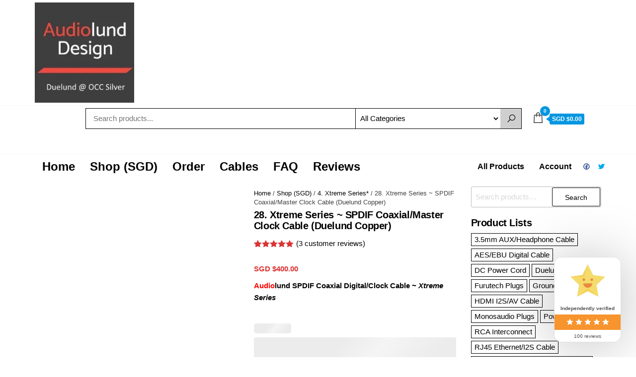

--- FILE ---
content_type: text/html; charset=UTF-8
request_url: https://audiolund.com/shop/xtreme-series-digital-cables-spdif/
body_size: 67261
content:
<!DOCTYPE html><html dir="ltr" lang="en-US" prefix="og: https://ogp.me/ns#"><head><script data-no-optimize="1">var litespeed_docref=sessionStorage.getItem("litespeed_docref");litespeed_docref&&(Object.defineProperty(document,"referrer",{get:function(){return litespeed_docref}}),sessionStorage.removeItem("litespeed_docref"));</script> <meta charset="UTF-8"><meta name="viewport" content="width=device-width, initial-scale=1"><link rel="profile" href="http://gmpg.org/xfn/11"><title>28. Xtreme Series ~ SPDIF Coaxial/Master Clock Cable (Duelund Copper) - Audiolund Design</title><meta name="description" content="Audiolund SPDIF Coaxial Digital/Clock Cable ~ Xtreme Series" /><meta name="robots" content="max-image-preview:large" /><meta name="google-site-verification" content="1KAJSV4tVLdrBWgPjAMK7J8a91gsTw9NrjtCdRXyOrI" /><link rel="canonical" href="https://audiolund.com/shop/xtreme-series-digital-cables-spdif/" /><meta name="generator" content="All in One SEO (AIOSEO) 4.9.3" /><meta property="og:locale" content="en_US" /><meta property="og:site_name" content="Audiolund Design - Audiolund Design, optimize and build with Duelund+OCC Silver cables" /><meta property="og:type" content="article" /><meta property="og:title" content="28. Xtreme Series ~ SPDIF Coaxial/Master Clock Cable (Duelund Copper) - Audiolund Design" /><meta property="og:description" content="Audiolund SPDIF Coaxial Digital/Clock Cable ~ Xtreme Series" /><meta property="og:url" content="https://audiolund.com/shop/xtreme-series-digital-cables-spdif/" /><meta property="og:image" content="https://audiolund.com/wp-content/uploads/2024/06/cropped-cropped-cropped-Logo-365x365-1.jpg" /><meta property="og:image:secure_url" content="https://audiolund.com/wp-content/uploads/2024/06/cropped-cropped-cropped-Logo-365x365-1.jpg" /><meta property="article:published_time" content="2021-01-22T16:21:09+00:00" /><meta property="article:modified_time" content="2026-01-13T01:45:49+00:00" /><meta property="article:publisher" content="https://www.facebook.com/audiolund" /><meta name="twitter:card" content="summary_large_image" /><meta name="twitter:site" content="@audiolund" /><meta name="twitter:title" content="28. Xtreme Series ~ SPDIF Coaxial/Master Clock Cable (Duelund Copper) - Audiolund Design" /><meta name="twitter:description" content="Audiolund SPDIF Coaxial Digital/Clock Cable ~ Xtreme Series" /><meta name="twitter:image" content="https://audiolund.com/wp-content/uploads/2024/06/cropped-cropped-cropped-Logo-365x365-1.jpg" /> <script type="application/ld+json" class="aioseo-schema">{"@context":"https:\/\/schema.org","@graph":[{"@type":"BreadcrumbList","@id":"https:\/\/audiolund.com\/shop\/xtreme-series-digital-cables-spdif\/#breadcrumblist","itemListElement":[{"@type":"ListItem","@id":"https:\/\/audiolund.com#listItem","position":1,"name":"Home","item":"https:\/\/audiolund.com","nextItem":{"@type":"ListItem","@id":"https:\/\/audiolund.com\/shop\/#listItem","name":"Shop (SGD)"}},{"@type":"ListItem","@id":"https:\/\/audiolund.com\/shop\/#listItem","position":2,"name":"Shop (SGD)","item":"https:\/\/audiolund.com\/shop\/","nextItem":{"@type":"ListItem","@id":"https:\/\/audiolund.com\/product-category\/xtreme-series\/#listItem","name":"4. Xtreme Series*"},"previousItem":{"@type":"ListItem","@id":"https:\/\/audiolund.com#listItem","name":"Home"}},{"@type":"ListItem","@id":"https:\/\/audiolund.com\/product-category\/xtreme-series\/#listItem","position":3,"name":"4. Xtreme Series*","item":"https:\/\/audiolund.com\/product-category\/xtreme-series\/","nextItem":{"@type":"ListItem","@id":"https:\/\/audiolund.com\/shop\/xtreme-series-digital-cables-spdif\/#listItem","name":"28. Xtreme Series ~ SPDIF Coaxial\/Master Clock Cable (Duelund Copper)"},"previousItem":{"@type":"ListItem","@id":"https:\/\/audiolund.com\/shop\/#listItem","name":"Shop (SGD)"}},{"@type":"ListItem","@id":"https:\/\/audiolund.com\/shop\/xtreme-series-digital-cables-spdif\/#listItem","position":4,"name":"28. Xtreme Series ~ SPDIF Coaxial\/Master Clock Cable (Duelund Copper)","previousItem":{"@type":"ListItem","@id":"https:\/\/audiolund.com\/product-category\/xtreme-series\/#listItem","name":"4. Xtreme Series*"}}]},{"@type":"ItemPage","@id":"https:\/\/audiolund.com\/shop\/xtreme-series-digital-cables-spdif\/#itempage","url":"https:\/\/audiolund.com\/shop\/xtreme-series-digital-cables-spdif\/","name":"28. Xtreme Series ~ SPDIF Coaxial\/Master Clock Cable (Duelund Copper) - Audiolund Design","description":"Audiolund SPDIF Coaxial Digital\/Clock Cable ~ Xtreme Series","inLanguage":"en-US","isPartOf":{"@id":"https:\/\/audiolund.com\/#website"},"breadcrumb":{"@id":"https:\/\/audiolund.com\/shop\/xtreme-series-digital-cables-spdif\/#breadcrumblist"},"image":{"@type":"ImageObject","url":"https:\/\/i0.wp.com\/audiolund.com\/wp-content\/uploads\/2021\/01\/Xre_SPDIF35.jpg?fit=700%2C700&ssl=1","@id":"https:\/\/audiolund.com\/shop\/xtreme-series-digital-cables-spdif\/#mainImage","width":700,"height":700},"primaryImageOfPage":{"@id":"https:\/\/audiolund.com\/shop\/xtreme-series-digital-cables-spdif\/#mainImage"},"datePublished":"2021-01-23T00:21:09+08:00","dateModified":"2026-01-13T09:45:49+08:00"},{"@type":"Organization","@id":"https:\/\/audiolund.com\/#organization","name":"Audiolund Design Audiolund Design","description":"Audiolund Design, optimize and build with Duelund+OCC Silver cables Audiolund - Design, optimize and build customized audio cables with unique multicores of Duelund tinned copper wires and 5N OCC Silver wires for audiophiles. Audiolund design cables create a unprecedent best sounds quality with ultimate value for money.","url":"https:\/\/audiolund.com\/","telephone":"+6590109019","logo":{"@type":"ImageObject","url":"https:\/\/i0.wp.com\/audiolund.com\/wp-content\/uploads\/2024\/06\/cropped-cropped-cropped-Logo-365x365-1.jpg?fit=512%2C512&ssl=1","@id":"https:\/\/audiolund.com\/shop\/xtreme-series-digital-cables-spdif\/#organizationLogo","width":512,"height":512},"image":{"@id":"https:\/\/audiolund.com\/shop\/xtreme-series-digital-cables-spdif\/#organizationLogo"},"sameAs":["https:\/\/www.facebook.com\/audiolund","https:\/\/x.com\/audiolund"]},{"@type":"WebSite","@id":"https:\/\/audiolund.com\/#website","url":"https:\/\/audiolund.com\/","name":"Audiolund Design","description":"Audiolund Design, optimize and build with Duelund+OCC Silver cables","inLanguage":"en-US","publisher":{"@id":"https:\/\/audiolund.com\/#organization"}}]}</script> <link rel='dns-prefetch' href='//fonts.googleapis.com' /><link href='https://fonts.gstatic.com' crossorigin rel='preconnect' /><link rel='preconnect' href='//i0.wp.com' /><link rel="alternate" type="application/rss+xml" title="Audiolund Design &raquo; Feed" href="https://audiolund.com/feed/" /><link rel="alternate" type="application/rss+xml" title="Audiolund Design &raquo; Comments Feed" href="https://audiolund.com/comments/feed/" /><link rel="alternate" type="application/rss+xml" title="Audiolund Design &raquo; 28. Xtreme Series ~ SPDIF Coaxial/Master Clock Cable (Duelund Copper) Comments Feed" href="https://audiolund.com/shop/xtreme-series-digital-cables-spdif/feed/" /><link rel="alternate" title="oEmbed (JSON)" type="application/json+oembed" href="https://audiolund.com/wp-json/oembed/1.0/embed?url=https%3A%2F%2Faudiolund.com%2Fshop%2Fxtreme-series-digital-cables-spdif%2F" /><link rel="alternate" title="oEmbed (XML)" type="text/xml+oembed" href="https://audiolund.com/wp-json/oembed/1.0/embed?url=https%3A%2F%2Faudiolund.com%2Fshop%2Fxtreme-series-digital-cables-spdif%2F&#038;format=xml" /><style id='wp-img-auto-sizes-contain-inline-css' type='text/css'>img:is([sizes=auto i],[sizes^="auto," i]){contain-intrinsic-size:3000px 1500px}
/*# sourceURL=wp-img-auto-sizes-contain-inline-css */</style><style>1{content-visibility:auto;contain-intrinsic-size:1px 1000px;}</style><link data-optimized="2" rel="stylesheet" href="https://audiolund.com/wp-content/litespeed/css/5c7646fd5d6e639a455e273427689d2d.css?ver=15484" /><style id='classic-theme-styles-inline-css' type='text/css'>/*! This file is auto-generated */
.wp-block-button__link{color:#fff;background-color:#32373c;border-radius:9999px;box-shadow:none;text-decoration:none;padding:calc(.667em + 2px) calc(1.333em + 2px);font-size:1.125em}.wp-block-file__button{background:#32373c;color:#fff;text-decoration:none}
/*# sourceURL=/wp-includes/css/classic-themes.min.css */</style><style id='jetpack-sharing-buttons-style-inline-css' type='text/css'>.jetpack-sharing-buttons__services-list{display:flex;flex-direction:row;flex-wrap:wrap;gap:0;list-style-type:none;margin:5px;padding:0}.jetpack-sharing-buttons__services-list.has-small-icon-size{font-size:12px}.jetpack-sharing-buttons__services-list.has-normal-icon-size{font-size:16px}.jetpack-sharing-buttons__services-list.has-large-icon-size{font-size:24px}.jetpack-sharing-buttons__services-list.has-huge-icon-size{font-size:36px}@media print{.jetpack-sharing-buttons__services-list{display:none!important}}.editor-styles-wrapper .wp-block-jetpack-sharing-buttons{gap:0;padding-inline-start:0}ul.jetpack-sharing-buttons__services-list.has-background{padding:1.25em 2.375em}
/*# sourceURL=https://audiolund.com/wp-content/plugins/jetpack/_inc/blocks/sharing-buttons/view.css */</style><style id='global-styles-inline-css' type='text/css'>:root{--wp--preset--aspect-ratio--square: 1;--wp--preset--aspect-ratio--4-3: 4/3;--wp--preset--aspect-ratio--3-4: 3/4;--wp--preset--aspect-ratio--3-2: 3/2;--wp--preset--aspect-ratio--2-3: 2/3;--wp--preset--aspect-ratio--16-9: 16/9;--wp--preset--aspect-ratio--9-16: 9/16;--wp--preset--color--black: #000000;--wp--preset--color--cyan-bluish-gray: #abb8c3;--wp--preset--color--white: #ffffff;--wp--preset--color--pale-pink: #f78da7;--wp--preset--color--vivid-red: #cf2e2e;--wp--preset--color--luminous-vivid-orange: #ff6900;--wp--preset--color--luminous-vivid-amber: #fcb900;--wp--preset--color--light-green-cyan: #7bdcb5;--wp--preset--color--vivid-green-cyan: #00d084;--wp--preset--color--pale-cyan-blue: #8ed1fc;--wp--preset--color--vivid-cyan-blue: #0693e3;--wp--preset--color--vivid-purple: #9b51e0;--wp--preset--gradient--vivid-cyan-blue-to-vivid-purple: linear-gradient(135deg,rgb(6,147,227) 0%,rgb(155,81,224) 100%);--wp--preset--gradient--light-green-cyan-to-vivid-green-cyan: linear-gradient(135deg,rgb(122,220,180) 0%,rgb(0,208,130) 100%);--wp--preset--gradient--luminous-vivid-amber-to-luminous-vivid-orange: linear-gradient(135deg,rgb(252,185,0) 0%,rgb(255,105,0) 100%);--wp--preset--gradient--luminous-vivid-orange-to-vivid-red: linear-gradient(135deg,rgb(255,105,0) 0%,rgb(207,46,46) 100%);--wp--preset--gradient--very-light-gray-to-cyan-bluish-gray: linear-gradient(135deg,rgb(238,238,238) 0%,rgb(169,184,195) 100%);--wp--preset--gradient--cool-to-warm-spectrum: linear-gradient(135deg,rgb(74,234,220) 0%,rgb(151,120,209) 20%,rgb(207,42,186) 40%,rgb(238,44,130) 60%,rgb(251,105,98) 80%,rgb(254,248,76) 100%);--wp--preset--gradient--blush-light-purple: linear-gradient(135deg,rgb(255,206,236) 0%,rgb(152,150,240) 100%);--wp--preset--gradient--blush-bordeaux: linear-gradient(135deg,rgb(254,205,165) 0%,rgb(254,45,45) 50%,rgb(107,0,62) 100%);--wp--preset--gradient--luminous-dusk: linear-gradient(135deg,rgb(255,203,112) 0%,rgb(199,81,192) 50%,rgb(65,88,208) 100%);--wp--preset--gradient--pale-ocean: linear-gradient(135deg,rgb(255,245,203) 0%,rgb(182,227,212) 50%,rgb(51,167,181) 100%);--wp--preset--gradient--electric-grass: linear-gradient(135deg,rgb(202,248,128) 0%,rgb(113,206,126) 100%);--wp--preset--gradient--midnight: linear-gradient(135deg,rgb(2,3,129) 0%,rgb(40,116,252) 100%);--wp--preset--font-size--small: 13px;--wp--preset--font-size--medium: 20px;--wp--preset--font-size--large: 36px;--wp--preset--font-size--x-large: 42px;--wp--preset--spacing--20: 0.44rem;--wp--preset--spacing--30: 0.67rem;--wp--preset--spacing--40: 1rem;--wp--preset--spacing--50: 1.5rem;--wp--preset--spacing--60: 2.25rem;--wp--preset--spacing--70: 3.38rem;--wp--preset--spacing--80: 5.06rem;--wp--preset--shadow--natural: 6px 6px 9px rgba(0, 0, 0, 0.2);--wp--preset--shadow--deep: 12px 12px 50px rgba(0, 0, 0, 0.4);--wp--preset--shadow--sharp: 6px 6px 0px rgba(0, 0, 0, 0.2);--wp--preset--shadow--outlined: 6px 6px 0px -3px rgb(255, 255, 255), 6px 6px rgb(0, 0, 0);--wp--preset--shadow--crisp: 6px 6px 0px rgb(0, 0, 0);}:where(.is-layout-flex){gap: 0.5em;}:where(.is-layout-grid){gap: 0.5em;}body .is-layout-flex{display: flex;}.is-layout-flex{flex-wrap: wrap;align-items: center;}.is-layout-flex > :is(*, div){margin: 0;}body .is-layout-grid{display: grid;}.is-layout-grid > :is(*, div){margin: 0;}:where(.wp-block-columns.is-layout-flex){gap: 2em;}:where(.wp-block-columns.is-layout-grid){gap: 2em;}:where(.wp-block-post-template.is-layout-flex){gap: 1.25em;}:where(.wp-block-post-template.is-layout-grid){gap: 1.25em;}.has-black-color{color: var(--wp--preset--color--black) !important;}.has-cyan-bluish-gray-color{color: var(--wp--preset--color--cyan-bluish-gray) !important;}.has-white-color{color: var(--wp--preset--color--white) !important;}.has-pale-pink-color{color: var(--wp--preset--color--pale-pink) !important;}.has-vivid-red-color{color: var(--wp--preset--color--vivid-red) !important;}.has-luminous-vivid-orange-color{color: var(--wp--preset--color--luminous-vivid-orange) !important;}.has-luminous-vivid-amber-color{color: var(--wp--preset--color--luminous-vivid-amber) !important;}.has-light-green-cyan-color{color: var(--wp--preset--color--light-green-cyan) !important;}.has-vivid-green-cyan-color{color: var(--wp--preset--color--vivid-green-cyan) !important;}.has-pale-cyan-blue-color{color: var(--wp--preset--color--pale-cyan-blue) !important;}.has-vivid-cyan-blue-color{color: var(--wp--preset--color--vivid-cyan-blue) !important;}.has-vivid-purple-color{color: var(--wp--preset--color--vivid-purple) !important;}.has-black-background-color{background-color: var(--wp--preset--color--black) !important;}.has-cyan-bluish-gray-background-color{background-color: var(--wp--preset--color--cyan-bluish-gray) !important;}.has-white-background-color{background-color: var(--wp--preset--color--white) !important;}.has-pale-pink-background-color{background-color: var(--wp--preset--color--pale-pink) !important;}.has-vivid-red-background-color{background-color: var(--wp--preset--color--vivid-red) !important;}.has-luminous-vivid-orange-background-color{background-color: var(--wp--preset--color--luminous-vivid-orange) !important;}.has-luminous-vivid-amber-background-color{background-color: var(--wp--preset--color--luminous-vivid-amber) !important;}.has-light-green-cyan-background-color{background-color: var(--wp--preset--color--light-green-cyan) !important;}.has-vivid-green-cyan-background-color{background-color: var(--wp--preset--color--vivid-green-cyan) !important;}.has-pale-cyan-blue-background-color{background-color: var(--wp--preset--color--pale-cyan-blue) !important;}.has-vivid-cyan-blue-background-color{background-color: var(--wp--preset--color--vivid-cyan-blue) !important;}.has-vivid-purple-background-color{background-color: var(--wp--preset--color--vivid-purple) !important;}.has-black-border-color{border-color: var(--wp--preset--color--black) !important;}.has-cyan-bluish-gray-border-color{border-color: var(--wp--preset--color--cyan-bluish-gray) !important;}.has-white-border-color{border-color: var(--wp--preset--color--white) !important;}.has-pale-pink-border-color{border-color: var(--wp--preset--color--pale-pink) !important;}.has-vivid-red-border-color{border-color: var(--wp--preset--color--vivid-red) !important;}.has-luminous-vivid-orange-border-color{border-color: var(--wp--preset--color--luminous-vivid-orange) !important;}.has-luminous-vivid-amber-border-color{border-color: var(--wp--preset--color--luminous-vivid-amber) !important;}.has-light-green-cyan-border-color{border-color: var(--wp--preset--color--light-green-cyan) !important;}.has-vivid-green-cyan-border-color{border-color: var(--wp--preset--color--vivid-green-cyan) !important;}.has-pale-cyan-blue-border-color{border-color: var(--wp--preset--color--pale-cyan-blue) !important;}.has-vivid-cyan-blue-border-color{border-color: var(--wp--preset--color--vivid-cyan-blue) !important;}.has-vivid-purple-border-color{border-color: var(--wp--preset--color--vivid-purple) !important;}.has-vivid-cyan-blue-to-vivid-purple-gradient-background{background: var(--wp--preset--gradient--vivid-cyan-blue-to-vivid-purple) !important;}.has-light-green-cyan-to-vivid-green-cyan-gradient-background{background: var(--wp--preset--gradient--light-green-cyan-to-vivid-green-cyan) !important;}.has-luminous-vivid-amber-to-luminous-vivid-orange-gradient-background{background: var(--wp--preset--gradient--luminous-vivid-amber-to-luminous-vivid-orange) !important;}.has-luminous-vivid-orange-to-vivid-red-gradient-background{background: var(--wp--preset--gradient--luminous-vivid-orange-to-vivid-red) !important;}.has-very-light-gray-to-cyan-bluish-gray-gradient-background{background: var(--wp--preset--gradient--very-light-gray-to-cyan-bluish-gray) !important;}.has-cool-to-warm-spectrum-gradient-background{background: var(--wp--preset--gradient--cool-to-warm-spectrum) !important;}.has-blush-light-purple-gradient-background{background: var(--wp--preset--gradient--blush-light-purple) !important;}.has-blush-bordeaux-gradient-background{background: var(--wp--preset--gradient--blush-bordeaux) !important;}.has-luminous-dusk-gradient-background{background: var(--wp--preset--gradient--luminous-dusk) !important;}.has-pale-ocean-gradient-background{background: var(--wp--preset--gradient--pale-ocean) !important;}.has-electric-grass-gradient-background{background: var(--wp--preset--gradient--electric-grass) !important;}.has-midnight-gradient-background{background: var(--wp--preset--gradient--midnight) !important;}.has-small-font-size{font-size: var(--wp--preset--font-size--small) !important;}.has-medium-font-size{font-size: var(--wp--preset--font-size--medium) !important;}.has-large-font-size{font-size: var(--wp--preset--font-size--large) !important;}.has-x-large-font-size{font-size: var(--wp--preset--font-size--x-large) !important;}
:where(.wp-block-post-template.is-layout-flex){gap: 1.25em;}:where(.wp-block-post-template.is-layout-grid){gap: 1.25em;}
:where(.wp-block-term-template.is-layout-flex){gap: 1.25em;}:where(.wp-block-term-template.is-layout-grid){gap: 1.25em;}
:where(.wp-block-columns.is-layout-flex){gap: 2em;}:where(.wp-block-columns.is-layout-grid){gap: 2em;}
:root :where(.wp-block-pullquote){font-size: 1.5em;line-height: 1.6;}
/*# sourceURL=global-styles-inline-css */</style><style id='woocommerce-layout-inline-css' type='text/css'>.infinite-scroll .woocommerce-pagination {
		display: none;
	}
/*# sourceURL=woocommerce-layout-inline-css */</style><style id='woocommerce-inline-inline-css' type='text/css'>.woocommerce form .form-row .required { visibility: visible; }
@media only screen and (min-width: 992px) {.woocommerce #content div.product div.summary, .woocommerce div.product div.summary, .woocommerce-page #content div.product div.summary, .woocommerce-page div.product div.summary{width: 52%; padding-left: 4%;}}@media only screen and (max-width: 991px) {.woocommerce #content div.product div.summary, .woocommerce div.product div.summary, .woocommerce-page #content div.product div.summary, .woocommerce-page div.product div.summary{width: 52%; padding-left: 4%;}}@media only screen and (max-width: 767px) {.woocommerce #content div.product div.summary, .woocommerce div.product div.summary, .woocommerce-page #content div.product div.summary, .woocommerce-page div.product div.summary{width: 100%; padding-left: 4%;}}.woocommerce ul.products{display:flex;flex-wrap:wrap}.woocommerce li.product{display:flex;flex-direction:column}.woocommerce ul.products li.product a.button{margin-top:auto}@media (max-width:768px){.woocommerce ul.products[class*=columns-] li.product,.woocommerce-page ul.products[class*=columns-] li.product{margin-right:3.8%}.woocommerce ul.products[class*=columns-] li.product:nth-child(2n),.woocommerce-page ul.products[class*=columns-] li.product:nth-child(2n){margin-right:0}}
/*# sourceURL=woocommerce-inline-inline-css */</style> <script type="litespeed/javascript" data-src="https://audiolund.com/wp-includes/js/jquery/jquery.min.js" id="jquery-core-js"></script> <script id="wc-add-to-cart-js-extra" type="litespeed/javascript">var wc_add_to_cart_params={"ajax_url":"/wp-admin/admin-ajax.php","wc_ajax_url":"/?wc-ajax=%%endpoint%%","i18n_view_cart":"View cart","cart_url":"https://audiolund.com/order/","is_cart":"","cart_redirect_after_add":"yes"}</script> <script id="wc-single-product-js-extra" type="litespeed/javascript">var wc_single_product_params={"i18n_required_rating_text":"Please select a rating","i18n_rating_options":["1 of 5 stars","2 of 5 stars","3 of 5 stars","4 of 5 stars","5 of 5 stars"],"i18n_product_gallery_trigger_text":"View full-screen image gallery","review_rating_required":"yes","flexslider":{"rtl":!1,"animation":"slide","smoothHeight":!0,"directionNav":!1,"controlNav":"thumbnails","slideshow":!1,"animationSpeed":500,"animationLoop":!1,"allowOneSlide":!1},"zoom_enabled":"1","zoom_options":[],"photoswipe_enabled":"1","photoswipe_options":{"shareEl":!1,"closeOnScroll":!1,"history":!1,"hideAnimationDuration":0,"showAnimationDuration":0},"flexslider_enabled":"1"}</script> <script id="woocommerce-js-extra" type="litespeed/javascript">var woocommerce_params={"ajax_url":"/wp-admin/admin-ajax.php","wc_ajax_url":"/?wc-ajax=%%endpoint%%","i18n_password_show":"Show password","i18n_password_hide":"Hide password"}</script> <script id="wc-cart-fragments-js-extra" type="litespeed/javascript">var wc_cart_fragments_params={"ajax_url":"/wp-admin/admin-ajax.php","wc_ajax_url":"/?wc-ajax=%%endpoint%%","cart_hash_key":"wc_cart_hash_4e2ca0bb09902645be72f1ec715b28be","fragment_name":"wc_fragments_4e2ca0bb09902645be72f1ec715b28be","request_timeout":"5000"}</script> <link rel="https://api.w.org/" href="https://audiolund.com/wp-json/" /><link rel="alternate" title="JSON" type="application/json" href="https://audiolund.com/wp-json/wp/v2/product/822" /><link rel="EditURI" type="application/rsd+xml" title="RSD" href="https://audiolund.com/xmlrpc.php?rsd" /><meta name="generator" content="WordPress 6.9" /><meta name="generator" content="WooCommerce 10.4.3" /><link rel='shortlink' href='https://audiolund.com/?p=822' />
<noscript><style>.woocommerce-product-gallery{ opacity: 1 !important; }</style></noscript><meta name="generator" content="Elementor 3.34.4; features: e_font_icon_svg, additional_custom_breakpoints; settings: css_print_method-external, google_font-enabled, font_display-auto"><style>.e-con.e-parent:nth-of-type(n+4):not(.e-lazyloaded):not(.e-no-lazyload),
				.e-con.e-parent:nth-of-type(n+4):not(.e-lazyloaded):not(.e-no-lazyload) * {
					background-image: none !important;
				}
				@media screen and (max-height: 1024px) {
					.e-con.e-parent:nth-of-type(n+3):not(.e-lazyloaded):not(.e-no-lazyload),
					.e-con.e-parent:nth-of-type(n+3):not(.e-lazyloaded):not(.e-no-lazyload) * {
						background-image: none !important;
					}
				}
				@media screen and (max-height: 640px) {
					.e-con.e-parent:nth-of-type(n+2):not(.e-lazyloaded):not(.e-no-lazyload),
					.e-con.e-parent:nth-of-type(n+2):not(.e-lazyloaded):not(.e-no-lazyload) * {
						background-image: none !important;
					}
				}</style><style type="text/css" id="enwoo-header-css">.site-title,
                    .site-description {
                        position: absolute;
                        clip: rect(1px, 1px, 1px, 1px);
                    }</style><style>:root{  --wcpasectiontitlesize:14px;   --wcpalabelsize:14px;   --wcpadescsize:13px;   --wcpaerrorsize:13px;   --wcpalabelweight:normal;   --wcpadescweight:normal;   --wcpaborderwidth:1px;   --wcpaborderradius:6px;   --wcpainputheight:45px;   --wcpachecklabelsize:14px;   --wcpacheckborderwidth:1px;   --wcpacheckwidth:20px;   --wcpacheckheight:20px;   --wcpacheckborderradius:4px;   --wcpacheckbuttonradius:5px;   --wcpacheckbuttonborder:2px;   --wcpaqtywidth:100px;   --wcpaqtyheight:45px;   --wcpaqtyradius:6px; }:root{  --wcpasectiontitlecolor:#4A4A4A;   --wcpasectiontitlebg:rgba(238,238,238,0.28);   --wcpalinecolor:#Bebebe;   --wcpabuttoncolor:#3340d3;   --wcpalabelcolor:#424242;   --wcpadesccolor:#797979;   --wcpabordercolor:#c6d0e9;   --wcpabordercolorfocus:#3561f3;   --wcpainputbgcolor:#FFFFFF;   --wcpainputcolor:#5d5d5d;   --wcpachecklabelcolor:#4a4a4a;   --wcpacheckbgcolor:#3340d3;   --wcpacheckbordercolor:#B9CBE3;   --wcpachecktickcolor:#ffffff;   --wcparadiobgcolor:#3340d3;   --wcparadiobordercolor:#B9CBE3;   --wcparadioselbordercolor:#3340d3;   --wcpabuttontextcolor:#ffffff;   --wcpaerrorcolor:#F55050;   --wcpacheckbuttoncolor:#CAE2F9;   --wcpacheckbuttonbordercolor:#EEEEEE;   --wcpacheckbuttonselectioncolor:#CECECE;   --wcpaimageselectionoutline:#3340d3;   --wcpaimagetickbg:#2649FF;   --wcpaimagetickcolor:#FFFFFF;   --wcpaimagetickborder:#FFFFFF;   --wcpaimagemagnifierbg:#2649FF;   --wcpaimagemagnifiercolor:#ffffff;   --wcpaimagemagnifierborder:#FFFFFF;   --wcpaimageselectionshadow:rgba(0,0,0,0.25);   --wcpachecktogglebg:#CAE2F9;   --wcpachecktogglecirclecolor:#FFFFFF;   --wcpachecktogglebgactive:#BADA55;   --wcpaqtybuttoncolor:#EEEEEE;   --wcpaqtybuttonhovercolor:#DDDDDD;   --wcpaqtybuttontextcolor:#424242; }:root{  --wcpaleftlabelwidth:120px; }</style><link rel="icon" href="https://i0.wp.com/audiolund.com/wp-content/uploads/2024/06/cropped-cropped-cropped-Logo-365x365-1.jpg?fit=32%2C32&#038;ssl=1" sizes="32x32" /><link rel="icon" href="https://i0.wp.com/audiolund.com/wp-content/uploads/2024/06/cropped-cropped-cropped-Logo-365x365-1.jpg?fit=192%2C192&#038;ssl=1" sizes="192x192" /><link rel="apple-touch-icon" href="https://i0.wp.com/audiolund.com/wp-content/uploads/2024/06/cropped-cropped-cropped-Logo-365x365-1.jpg?fit=180%2C180&#038;ssl=1" /><meta name="msapplication-TileImage" content="https://i0.wp.com/audiolund.com/wp-content/uploads/2024/06/cropped-cropped-cropped-Logo-365x365-1.jpg?fit=270%2C270&#038;ssl=1" /><style id="kirki-inline-styles">@media (min-width: 1430px){.top-bar-section .container{width:custom%;}.site-header .container{width:custom%;}.main-menu .container{width:custom%;}#site-content.container{width:custom%;}#content-footer-section .container{width:custom%;}.footer-credits .container{width:custom%;}}@media (min-width: 1200px){.top-bar-section .container{width:1170px;}.site-header .container{width:1170px;}.main-menu .container{width:1170px;}#site-content.container{width:1170px;}#content-footer-section .container{width:1170px;}.footer-credits .container{width:1170px;}}.top-bar-section{font-size:12px;font-weight:400;letter-spacing:0px;word-spacing:0px;line-height:1.5;text-transform:none;text-decoration:none;padding-bottom:5px;}.site-header{padding-top:5px;padding-bottom:50px;}.site-branding-logo{padding-right:0px;padding-bottom:15px;padding-top:0px;}.site-branding-text{padding-bottom:0px;padding-top:0px;}.site-heading{min-width:10%;}.site-branding-text h1.site-title a:hover, .site-branding-text .site-title a:hover, .site-branding-text h1.site-title, .site-branding-text .site-title, .site-branding-text h1.site-title a, .site-branding-text .site-title a{font-weight:400;line-height:5px;margin-bottom:5px;}p.site-description{margin-bottom:5px;}.site-heading-sidebar{font-weight:400;margin-bottom:5px;}.header-search-widget{padding-bottom:0px;padding-top:0px;}#site-navigation, #site-navigation .navbar-nav > li > a, #site-navigation .dropdown-menu > li > a{font-size:24px;font-weight:700;text-transform:capitalize;color:#000000;}.open-panel span{background-color:#000000;}.navbar-default .navbar-brand.brand-absolute{color:#000000;}#site-navigation .navbar-nav > .open > a:hover, #site-navigation .navbar-nav > li > a:hover, #site-navigation .dropdown-menu > li > a:hover{color:#dd3333;}#second-site-navigation{border-style:none;}.navbar-nav li:hover .dropdown-menu{border-style:solid;border-top-width:1px;border-bottom-width:1px;border-top-left-radius:0px;border-top-right-radius:0px;border-bottom-left-radius:0px;border-bottom-right-radius:0px;border-color:#f6f6f6;}.navbar-nav.envo-categories-menu{display:none;}#theme-menu-second .navbar-nav > li > a{font-size:16px;font-weight:700;text-transform:capitalize;text-decoration:none;color:#000000;}#theme-menu-second .navbar-nav > li > a:hover{color:#dd3333!important;}#theme-menu-second .navbar-nav > li.active > a{background-color:!important;}.footer-credits-text{font-weight:400;letter-spacing:0px;word-spacing:0px;text-align:none;text-transform:none;padding-top:0px;padding-bottom:0px;}.footer-credits{background-color:#ffffff;}.footer-credits, .footer-credits-text{color:#ffffff;}.footer-credits a{color:#ffffff;}.footer-credits a:hover{color:#ffffff;}#content-footer-section .widget{text-align:left;text-transform:capitalize;border-style:none;padding-top:0px;padding-right:0px;padding-bottom:0px;padding-left:0px;}#content-footer-section .widget-title h3{font-size:12px;}#content-footer-section{border-style:none;padding-top:0px;padding-right:0px;padding-bottom:0px;padding-left:0px;}body, nav.navigation.post-navigation a, .nav-subtitle{font-size:15px;font-weight:400;letter-spacing:0px;word-spacing:0px;line-height:1.6;}.main-container, #sidebar .widget-title h3, .container-fluid.archive-page-header, #product-nav > a{background-color:#ffffff;}a, .author-meta a, .tags-links a, .cat-links a, nav.navigation.pagination .nav-links a, .comments-meta a{color:#000000;}.widget-title:before, nav.navigation.pagination .current:before{background-color:#000000;}nav.navigation.pagination .current:before{border-color:#000000;}a:active, a:hover, a:focus, .tags-links a:hover, .cat-links a:hover, .comments-meta a:hover{color:#dd3333;}.single-post .posted-date{display:inline-block;}.single-post .comments-meta{display:inline-block;}.single-post .author-meta{display:inline-block;}h1.single-title{letter-spacing:0px;text-align:none;text-transform:none;}.single article .post, .page article .page, .single article .posted-date, .single .cat-links span, .single .tags-links span{letter-spacing:0px;word-spacing:0px;text-align:none;text-transform:none;}.single-post-content{border-style:none;padding-top:0px;padding-right:0px;padding-bottom:0px;padding-left:0px;}.news-item .posted-date{display:inline-block;}.news-item .comments-meta{display:inline-block;}.news-item .author-meta{display:inline-block;}.archive-item h2.entry-title a, .archive-item h2.entry-title{letter-spacing:0px;word-spacing:0px;text-transform:none;}.archive-item .article-meta, .archive-item .posted-date, .archive-item .author-meta, .archive-item .comments-meta{letter-spacing:0px;word-spacing:0px;text-align:none;text-transform:none;}.archive-item .post-excerpt{letter-spacing:0px;word-spacing:0px;text-align:none;text-transform:none;}.archive-item{border-style:none;padding-top:0px;padding-right:0px;padding-bottom:0px;padding-left:0px;}.blog .page-area .col-md-9, .archive .page-area .col-md-9, article.col-md-9{float:right;}#sidebar .widget-title h3, #sidebar h2.wp-block-heading{font-size:20px;text-transform:capitalize;}#sidebar .widget{text-transform:capitalize;color:#000000;border-style:none;padding-top:0px;padding-right:0px;padding-bottom:0px;padding-left:0px;}#sidebar .widget a{color:#000000;}#sidebar .widget a:hover{color:#dd3333;}#sidebar{border-style:none;padding-bottom:0px;}#return-to-top{right:2%;bottom:4%;}.rtl #return-to-top{left:2%;}.archive .woo-breadcrumbs{font-size:13px;font-weight:400;letter-spacing:0px;word-spacing:0px;line-height:1.4;text-align:left;text-transform:none;text-decoration:none;margin-top:5px;margin-bottom:5px;}.woocommerce ul.products li.product{border-style:none;padding-top:0px;padding-right:0px;padding-bottom:15px;padding-left:0px;margin-top:0px;margin-bottom:2.992em;}.woocommerce ul.products li.product a .archive-img-wrap img:not(.secondary-image){border-style:none;padding-top:0px;padding-bottom:0px;padding-left:0px;padding-right:0px;}.woocommerce ul.products li.product a .archive-img-wrap{margin-top:0px;margin-bottom:0px;}.woocommerce ul.products li.product h3, li.product-category.product h3, .woocommerce ul.products li.product h2.woocommerce-loop-product__title, .woocommerce ul.products li.product h2.woocommerce-loop-category__title{font-size:14px;font-weight:400;text-align:center;color:#000000;}.woocommerce ul.products li.product .price{font-size:15px;font-weight:700;text-align:center;text-decoration:none;color:#dd3333;}.woocommerce ul.products li.product .price del{font-weight:400;}.woocommerce ul.products li.product .button{font-size:16px;font-weight:400;text-decoration:none;padding-top:6px;padding-bottom:6px;margin-top:5px;margin-bottom:5px;margin-left:15px;margin-right:15px;color:#000000;border-style:solid;border-top-width:1px;border-right-width:1px;border-bottom-width:1px;border-left-width:1px;border-top-left-radius:0px;border-top-right-radius:0px;border-bottom-left-radius:0px;border-bottom-right-radius:0px;border-color:#000000;}.woocommerce ul.products li.product .button:hover{color:#dd3333;}.woocommerce .star-rating span{color:#dd3333;}.woocommerce ul.products li.product .onsale{border-style:none;padding-top:5px;padding-right:8px;padding-bottom:5px;padding-left:8px;color:#dd3333;background-color:#ffffff;top:0px;right:0px;}.single-product .woo-breadcrumbs{font-size:13px;font-weight:400;letter-spacing:0px;word-spacing:0px;line-height:1.4;text-align:left;text-transform:none;text-decoration:none;margin-top:5px;margin-bottom:5px;}.woocommerce div.product .product_title{font-size:20px;font-weight:700;text-decoration:solid;color:#000000;border-style:none;padding-top:0px;padding-right:0px;padding-bottom:0px;padding-left:0px;}.woocommerce div.product p.price, .woocommerce div.product span.price{font-size:15px;font-weight:700;color:#dd3333;border-style:none;padding-top:0px;padding-right:0px;padding-bottom:0px;padding-left:0px;}.woocommerce div.product p.price del, .woocommerce div.product span.price del{font-size:15px;}.woocommerce-product-details__short-description{color:#000000;border-style:none;padding-top:0px;padding-right:0px;padding-bottom:0px;padding-left:0px;}.woocommerce .summary #respond input#submit, .woocommerce .summary a.button, .woocommerce .summary button.button, .woocommerce .summary input.button, .woocommerce .summary #respond input#submit.alt, .woocommerce .summary a.button.alt, .woocommerce .summary button.button.alt, .woocommerce .summary input.button.alt{font-size:16px;font-weight:700;text-decoration:solid;border-style:solid;border-top-width:1px;border-right-width:1px;border-bottom-width:1px;border-left-width:1px;border-top-left-radius:0px;border-top-right-radius:0px;border-bottom-left-radius:0px;border-bottom-right-radius:0px;padding-top:6px;padding-right:20px;padding-bottom:6px;padding-left:20px;background-color:transparent;}.woocommerce .summary #respond input#submit:hover, .woocommerce .summary a.button:hover, .woocommerce .summary button.button:hover, .woocommerce .summary input.button:hover, .woocommerce .summary #respond input#submit.alt:hover, .woocommerce .summary a.button.alt:hover, .woocommerce .summary button.button.alt:hover, .woocommerce .summary input.button.alt:hover{color:#dd3333;}.woocommerce .quantity .qty, .single-product div.product form.cart .plus, .single-product div.product form.cart .minus{height:36px;}.single-product div.product form.cart .plus, .single-product div.product form.cart .minus{display:block;background-color:transparent;}.single-product div.product form.cart .plus:hover, .single-product div.product form.cart .minus:hover{color:#dd3333;}.woocommerce-page #content div.product div.images, .woocommerce-page div.product div.images{width:48%;}.woocommerce div.product div.images .woocommerce-product-gallery__wrapper img{border-style:none;padding-top:0px;padding-right:0px;padding-bottom:0px;padding-left:0px;}.woocommerce div.product div.images .flex-control-thumbs img{border-style:none;padding-top:0px;padding-right:0px;padding-bottom:0px;padding-left:0px;}.woocommerce div.product .woocommerce-tabs .panel{font-size:18px;font-weight:300;letter-spacing:0px;word-spacing:0px;line-height:1.6;text-align:none;text-transform:none;text-decoration:none;margin-top:0px;margin-bottom:0px;padding-top:0px;padding-bottom:0px;padding-left:0px;padding-right:0px;}.woocommerce div.product .woocommerce-tabs ul.tabs{text-align:left;border-style:solid;border-top-width:1px;border-right-width:0px;border-bottom-width:1px;border-left-width:0px;border-top-left-radius:0px;border-top-right-radius:0px;border-bottom-left-radius:0px;border-bottom-right-radius:0px;border-color:#e8e8e8;}.woocommerce div.product .woocommerce-tabs ul.tabs.wc-tabs li.active a{color:#000000;}.woocommerce div.product .product_meta>span.sku_wrapper{display:block;}.woocommerce div.product .product_meta>span.posted_in{display:block;}.woocommerce div.product .product_meta>span.tagged_as{display:block;}.product_meta{color:#000000;border-style:solid;border-top-width:0px;border-right-width:0px;border-bottom-width:0px;border-left-width:0px;border-top-left-radius:0px;border-top-right-radius:0px;border-bottom-left-radius:0px;border-bottom-right-radius:0px;padding-top:0px;padding-right:0px;padding-bottom:0px;padding-left:0px;}.single.woocommerce span.onsale{border-style:none;padding-top:5px;padding-right:8px;padding-bottom:5px;padding-left:8px;color:#dd3333;background-color:#ffffff;top:-5px;left:-5px;}.woocommerce #respond input#submit, .woocommerce a.button, .woocommerce button.button, .woocommerce input.button, .woocommerce #respond input#submit.alt, .woocommerce a.button.alt, .woocommerce button.button.alt, .woocommerce input.button.alt{font-size:16px;font-weight:700;text-align:center;text-decoration:solid;padding-top:6px;padding-right:20px;padding-bottom:6px;padding-left:20px;background-color:transparent;-webkit-border-radius:0px;-moz-border-radius:0px;border-radius:0px;}.woocommerce #respond input#submit:hover, .woocommerce a.button:hover, #sidebar .widget.widget_shopping_cart a.button:hover, .woocommerce button.button:hover, .woocommerce input.button:hover, .woocommerce #respond input#submit.alt:hover, .woocommerce a.button.alt:hover, .woocommerce button.button.alt:hover, .woocommerce input.button.alt:hover{color:#dd3333;}.header-cart, .mobile-cart .header-cart{display:block;}.header-my-account, .mobile-account .header-my-account{display:none;}.header-wishlist, .mobile-wishlist .header-wishlist{display:block;}.header-wishlist a i{color:#000000;}.header-compare, .mobile-compare .header-compare{display:block;}.header-search-form{display:block;-webkit-border-radius:0px;-moz-border-radius:0px;border-radius:0px;}button.header-search-button, input.header-search-input, select.header-search-select, .header-search-form{border-color:#000000;}button.header-search-button .la{color:#000000;}button.header-search-button .la:hover{color:#dd3333;}button.header-search-button{background-color:#cfcfcf;border-top-right-radius:0px;border-bottom-right-radius:0px;}input.header-search-input{background-color:#ffffff;color:#000000;border-top-left-radius:0px;border-bottom-left-radius:0px;}input.header-search-input::placeholder, input.header-search-input:-ms-input-placeholder, input.header-search-input::-webkit-input-placeholder, input.header-search-input::-moz-placeholder, input.header-search-input:-moz-placeholder{color:#ffffff!important;}select.header-search-select{background-color:#ffffff;color:#000000;}@media (min-width: 768px) and (max-width: 991px){.top-bar-section{font-size:12px;font-weight:400;letter-spacing:0px;word-spacing:0px;line-height:1.5;text-transform:none;text-decoration:none;padding-top:5px;padding-right:0px;padding-bottom:5px;padding-left:0px;}.site-header{padding-top:5px;padding-bottom:25px;}.site-branding-logo{padding-bottom:15px;}.site-branding-text{padding-top:0px;padding-right:0px;padding-bottom:0px;padding-left:0px;}.site-heading{min-width:10%;}.site-branding-text h1.site-title a:hover, .site-branding-text .site-title a:hover, .site-branding-text h1.site-title, .site-branding-text .site-title, .site-branding-text h1.site-title a, .site-branding-text .site-title a{margin-bottom:5px;}p.site-description{font-weight:400;letter-spacing:0px;word-spacing:0px;text-transform:none;text-decoration:none;margin-top:5px;margin-bottom:5px;}.site-heading-sidebar{font-weight:400;letter-spacing:0px;word-spacing:0px;text-transform:none;text-decoration:none;margin-top:5px;margin-bottom:5px;}.header-search-widget{padding-top:0px;padding-right:0px;padding-bottom:0px;padding-left:0px;}#site-navigation, #site-navigation .navbar-nav > li > a, #site-navigation .dropdown-menu > li > a{font-size:18px;}#theme-menu-second .navbar-nav > li > a{font-size:16px;font-weight:700;color:#000000;}.footer-credits-text{font-weight:400;letter-spacing:0px;word-spacing:0px;text-align:none;text-transform:none;padding-top:0px;padding-bottom:0px;}#content-footer-section .widget{font-size:15px;font-weight:400;letter-spacing:0px;word-spacing:0px;line-height:1.6;text-align:none;text-transform:none;padding-top:0px;padding-right:0px;padding-bottom:0px;padding-left:0px;}#content-footer-section .widget-title h3{font-size:18px;font-weight:400;letter-spacing:0px;word-spacing:0px;line-height:1.6;text-align:none;text-transform:none;}#content-footer-section{padding-top:0px;padding-right:0px;padding-bottom:0px;padding-left:0px;}body, nav.navigation.post-navigation a, .nav-subtitle{font-size:15px;font-weight:400;letter-spacing:0px;word-spacing:0px;line-height:1.6;}h1.single-title{letter-spacing:0px;text-align:none;text-transform:none;}.single article .post, .page article .page, .single article .posted-date, .single .cat-links span, .single .tags-links span{letter-spacing:0px;word-spacing:0px;text-align:none;text-transform:none;}.single-post-content{padding-top:0px;padding-right:0px;padding-bottom:0px;padding-left:0px;}.archive-item h2.entry-title a, .archive-item h2.entry-title{letter-spacing:0px;word-spacing:0px;text-transform:none;}.archive-item .article-meta, .archive-item .posted-date, .archive-item .author-meta, .archive-item .comments-meta{letter-spacing:0px;word-spacing:0px;text-align:none;text-transform:none;}.archive-item .post-excerpt{letter-spacing:0px;word-spacing:0px;text-align:none;text-transform:none;}.archive-item{padding-top:0px;padding-right:0px;padding-bottom:0px;padding-left:0px;}#sidebar .widget-title h3, #sidebar h2.wp-block-heading{font-size:20px;text-transform:capitalize;}#sidebar .widget{text-transform:capitalize;padding-top:0px;padding-right:0px;padding-bottom:0px;padding-left:0px;}#sidebar{padding-top:0px;padding-right:15px;padding-bottom:0px;padding-left:15px;}#return-to-top{right:2%;bottom:4%;}.rtl #return-to-top{left:2%;}.archive .woo-breadcrumbs{font-size:13px;font-weight:400;letter-spacing:0px;word-spacing:0px;line-height:1.4;text-align:left;text-transform:none;text-decoration:none;margin-top:5px;margin-bottom:5px;}.woocommerce ul.products li.product{padding-top:0px;padding-right:0px;padding-bottom:15px;padding-left:0px;margin-top:0px;margin-bottom:2.992em;}.woocommerce ul.products li.product a .archive-img-wrap img:not(.secondary-image){padding-top:0px;padding-bottom:0px;padding-left:0px;padding-right:0px;}.woocommerce ul.products li.product a .archive-img-wrap{margin-top:0px;margin-bottom:0px;}.woocommerce ul.products li.product h3, li.product-category.product h3, .woocommerce ul.products li.product h2.woocommerce-loop-product__title, .woocommerce ul.products li.product h2.woocommerce-loop-category__title{font-weight:400;text-align:center;}.woocommerce ul.products li.product .price{font-size:14px;font-weight:700;text-decoration:wavy;color:#dd3333;}.woocommerce ul.products li.product .price del{font-size:14px;font-weight:300;letter-spacing:0px;word-spacing:0px;line-height:1.6;text-transform:none;text-decoration:line-through;}.woocommerce ul.products li.product .button{font-size:16px;font-weight:400;text-decoration:underline;padding-top:6px;padding-bottom:6px;margin-top:5px;margin-bottom:5px;margin-left:15px;margin-right:15px;}.woocommerce ul.products li.product .onsale{padding-top:5px;padding-right:8px;padding-bottom:5px;padding-left:8px;top:0px;right:0px;}.single-product .woo-breadcrumbs{font-size:13px;font-weight:400;letter-spacing:0px;word-spacing:0px;line-height:1.4;text-align:left;text-transform:none;text-decoration:none;margin-top:5px;margin-bottom:5px;}.woocommerce div.product .product_title{font-size:20px;font-weight:700;text-decoration:solid;color:#000000;padding-top:0px;padding-right:0px;padding-bottom:0px;padding-left:0px;}.woocommerce div.product p.price, .woocommerce div.product span.price{font-size:16px;color:#dd3333;padding-top:0px;padding-right:0px;padding-bottom:0px;padding-left:0px;}.woocommerce div.product p.price del, .woocommerce div.product span.price del{font-size:16px;font-weight:300;letter-spacing:0px;word-spacing:0px;line-height:1.6;text-transform:none;text-decoration:line-through;}.woocommerce-product-details__short-description{color:#000000;padding-top:0px;padding-right:0px;padding-bottom:0px;padding-left:0px;}.woocommerce .summary #respond input#submit, .woocommerce .summary a.button, .woocommerce .summary button.button, .woocommerce .summary input.button, .woocommerce .summary #respond input#submit.alt, .woocommerce .summary a.button.alt, .woocommerce .summary button.button.alt, .woocommerce .summary input.button.alt{font-size:16px;font-weight:700;text-decoration:solid;color:#000000;padding-top:6px;padding-right:20px;padding-bottom:6px;padding-left:20px;}.woocommerce .quantity .qty, .single-product div.product form.cart .plus, .single-product div.product form.cart .minus{height:36px;}.woocommerce-page #content div.product div.images, .woocommerce-page div.product div.images{width:48%;}.woocommerce div.product div.images .woocommerce-product-gallery__wrapper img{padding-top:0px;padding-right:0px;padding-bottom:0px;padding-left:0px;}.woocommerce div.product div.images .flex-control-thumbs img{padding-top:0px;padding-right:0px;padding-bottom:0px;padding-left:0px;}.woocommerce div.product .woocommerce-tabs ul.tabs.wc-tabs li a{color:#000000;}.woocommerce div.product .woocommerce-tabs .panel{font-size:18px;font-weight:300;letter-spacing:0px;word-spacing:0px;line-height:1.6;text-align:none;text-transform:none;text-decoration:none;margin-top:0px;margin-bottom:0px;padding-top:0px;padding-bottom:0px;padding-left:0px;padding-right:0px;}.product_meta{color:#000000;padding-top:0px;padding-right:0px;padding-bottom:0px;padding-left:0px;}.single.woocommerce span.onsale{padding-top:5px;padding-right:8px;padding-bottom:5px;padding-left:8px;top:-5px;left:-5px;}.woocommerce #respond input#submit, .woocommerce a.button, .woocommerce button.button, .woocommerce input.button, .woocommerce #respond input#submit.alt, .woocommerce a.button.alt, .woocommerce button.button.alt, .woocommerce input.button.alt{font-size:16px;font-weight:700;text-align:center;text-decoration:solid;}}@media (max-width: 767px){.top-bar-section{font-size:12px;font-weight:400;letter-spacing:0px;word-spacing:0px;line-height:1.5;text-transform:none;text-decoration:none;padding-top:5px;padding-right:0px;padding-left:0px;}.site-header{padding-top:15px;padding-bottom:15px;}.site-branding-logo{padding-bottom:15px;}.site-branding-text{padding-top:0px;padding-right:0px;padding-bottom:0px;padding-left:0px;}.site-heading{min-width:10%;}.site-branding-text h1.site-title a:hover, .site-branding-text .site-title a:hover, .site-branding-text h1.site-title, .site-branding-text .site-title, .site-branding-text h1.site-title a, .site-branding-text .site-title a{font-weight:700;letter-spacing:0px;word-spacing:0px;text-transform:none;text-decoration:none;margin-top:5px;margin-bottom:5px;}p.site-description{font-weight:400;letter-spacing:0px;word-spacing:0px;text-transform:none;text-decoration:none;margin-top:5px;margin-bottom:5px;}.site-heading-sidebar{font-weight:400;letter-spacing:0px;word-spacing:0px;text-transform:none;text-decoration:none;margin-top:5px;margin-bottom:5px;}.header-search-widget{padding-top:0px;padding-right:0px;padding-bottom:0px;padding-left:0px;}#site-navigation, #site-navigation .navbar-nav > li > a, #site-navigation .dropdown-menu > li > a{font-size:18px;}#site-navigation .navbar-nav a:hover{color:#dd3333!important;}#theme-menu-second .navbar-nav > li > a{font-size:16px;font-weight:700;color:#000000;}.footer-credits-text{font-weight:400;letter-spacing:0px;word-spacing:0px;text-align:none;text-transform:none;padding-top:0px;padding-bottom:0px;}#content-footer-section .widget{font-size:15px;font-weight:400;letter-spacing:0px;word-spacing:0px;line-height:1.6;text-align:none;text-transform:none;padding-top:0px;padding-right:0px;padding-bottom:0px;padding-left:0px;}#content-footer-section .widget-title h3{font-size:18px;font-weight:400;letter-spacing:0px;word-spacing:0px;line-height:1.6;text-align:none;text-transform:none;}#content-footer-section{padding-top:0px;padding-right:0px;padding-bottom:0px;padding-left:0px;}body, nav.navigation.post-navigation a, .nav-subtitle{font-size:15px;font-weight:400;letter-spacing:0px;word-spacing:0px;line-height:1.6;}h1.single-title{letter-spacing:0px;text-align:none;text-transform:none;}.single article .post, .page article .page, .single article .posted-date, .single .cat-links span, .single .tags-links span{letter-spacing:0px;word-spacing:0px;text-align:none;text-transform:none;}.single-post-content{padding-top:0px;padding-right:0px;padding-bottom:0px;padding-left:0px;}.archive-item h2.entry-title a, .archive-item h2.entry-title{letter-spacing:0px;word-spacing:0px;text-transform:none;}.archive-item .article-meta, .archive-item .posted-date, .archive-item .author-meta, .archive-item .comments-meta{letter-spacing:0px;word-spacing:0px;text-align:none;text-transform:none;}.archive-item .post-excerpt{letter-spacing:0px;word-spacing:0px;text-align:none;text-transform:none;}.archive-item{padding-top:0px;padding-right:0px;padding-bottom:0px;padding-left:0px;}#sidebar .widget-title h3, #sidebar h2.wp-block-heading{font-size:18px;text-transform:capitalize;}#sidebar .widget{text-transform:capitalize;padding-top:0px;padding-right:0px;padding-bottom:0px;padding-left:0px;}#sidebar{padding-top:0px;padding-right:15px;padding-bottom:0px;padding-left:15px;}#return-to-top{right:2%;bottom:4%;}.rtl #return-to-top{left:2%;}.archive .woo-breadcrumbs{font-size:13px;font-weight:400;letter-spacing:0px;word-spacing:0px;line-height:1.4;text-align:left;text-transform:none;text-decoration:none;margin-top:5px;margin-bottom:5px;}.woocommerce ul.products li.product{padding-top:0px;padding-right:0px;padding-bottom:15px;padding-left:0px;margin-top:0px;margin-bottom:2.992em;}.woocommerce ul.products li.product a .archive-img-wrap img:not(.secondary-image){padding-top:0px;padding-bottom:0px;padding-left:0px;padding-right:0px;}.woocommerce ul.products li.product a .archive-img-wrap{margin-top:0px;margin-bottom:0px;}.woocommerce ul.products li.product h3, li.product-category.product h3, .woocommerce ul.products li.product h2.woocommerce-loop-product__title, .woocommerce ul.products li.product h2.woocommerce-loop-category__title{font-weight:400;text-align:center;}.woocommerce ul.products li.product .price{font-size:14px;font-weight:700;text-decoration:wavy;color:#dd3333;}.woocommerce ul.products li.product .price del{font-size:14px;font-weight:300;letter-spacing:0px;word-spacing:0px;line-height:1.6;text-transform:none;text-decoration:line-through;}.woocommerce ul.products li.product .button{font-size:16px;font-weight:400;text-decoration:underline;padding-top:6px;padding-bottom:6px;margin-top:5px;margin-bottom:5px;margin-left:15px;margin-right:15px;}.woocommerce ul.products li.product .onsale{padding-top:5px;padding-right:8px;padding-bottom:5px;padding-left:8px;top:0px;right:0px;}.single-product .woo-breadcrumbs{font-size:13px;font-weight:400;letter-spacing:0px;word-spacing:0px;line-height:1.4;text-align:left;text-transform:none;text-decoration:none;margin-top:5px;margin-bottom:5px;}.woocommerce div.product .product_title{font-size:20px;font-weight:700;text-decoration:solid;color:#000000;padding-top:0px;padding-right:0px;padding-bottom:0px;padding-left:0px;}.woocommerce div.product p.price, .woocommerce div.product span.price{font-size:16px;color:#dd3333;padding-top:0px;padding-right:0px;padding-bottom:0px;padding-left:0px;}.woocommerce div.product p.price del, .woocommerce div.product span.price del{font-size:16px;font-weight:300;letter-spacing:0px;word-spacing:0px;line-height:1.6;text-transform:none;text-decoration:line-through;}.woocommerce-product-details__short-description{color:#000000;padding-top:0px;padding-right:0px;padding-bottom:0px;padding-left:0px;}.woocommerce .summary #respond input#submit, .woocommerce .summary a.button, .woocommerce .summary button.button, .woocommerce .summary input.button, .woocommerce .summary #respond input#submit.alt, .woocommerce .summary a.button.alt, .woocommerce .summary button.button.alt, .woocommerce .summary input.button.alt{font-size:16px;font-weight:700;text-align:center;text-decoration:solid;color:#000000;padding-top:6px;padding-right:20px;padding-bottom:6px;padding-left:20px;}.woocommerce .quantity .qty, .single-product div.product form.cart .plus, .single-product div.product form.cart .minus{height:36px;}.woocommerce-page #content div.product div.images, .woocommerce-page div.product div.images{width:100%;}.woocommerce div.product div.images .woocommerce-product-gallery__wrapper img{padding-top:0px;padding-right:0px;padding-bottom:0px;padding-left:0px;}.woocommerce div.product div.images .flex-control-thumbs img{padding-top:0px;padding-right:0px;padding-bottom:0px;padding-left:0px;}.woocommerce div.product .woocommerce-tabs ul.tabs.wc-tabs li a{font-weight:700;color:#000000;}.woocommerce div.product .woocommerce-tabs .panel{font-size:18px;font-weight:300;letter-spacing:0px;word-spacing:0px;line-height:1.6;text-align:none;text-transform:none;text-decoration:none;margin-top:0px;margin-bottom:0px;padding-top:0px;padding-bottom:0px;padding-left:0px;padding-right:0px;}.product_meta{color:#000000;padding-top:0px;padding-right:0px;padding-bottom:0px;padding-left:0px;}.single.woocommerce span.onsale{padding-top:5px;padding-right:8px;padding-bottom:5px;padding-left:8px;top:-5px;left:-5px;}.woocommerce #respond input#submit, .woocommerce a.button, .woocommerce button.button, .woocommerce input.button, .woocommerce #respond input#submit.alt, .woocommerce a.button.alt, .woocommerce button.button.alt, .woocommerce input.button.alt{font-size:16px;font-weight:700;text-align:center;text-decoration:solid;}}@media (min-width: 992px){#content-footer-section .widget.col-md-3{width:98%;}}</style></head><body id="blog" class="wp-singular product-template-default single single-product postid-822 wp-theme-enwoo theme-enwoo header-woonav woo-on woocommerce woocommerce-page woocommerce-no-js boldgrid-ppb elementor-default elementor-kit-1148">
<a class="skip-link screen-reader-text" href="#site-content">Skip to the content</a><div class="page-wrap"><div class="top-bar-section container-fluid"><div class="container"><div class="row"><div id="media_image-7" class="widget widget_media_image col-sm-4"><a href="https://audiolund.com/"><img data-lazyloaded="1" src="[data-uri]" width="200" height="202" data-src="https://i0.wp.com/audiolund.com/wp-content/uploads/2024/06/cropped-Logo-365x365-1.jpg?fit=200%2C202&amp;ssl=1" class="image wp-image-7023  attachment-200x202 size-200x202" alt="" style="max-width: 100%; height: auto;" decoding="async" data-srcset="https://i0.wp.com/audiolund.com/wp-content/uploads/2024/06/cropped-Logo-365x365-1.jpg?w=362&amp;ssl=1 362w, https://i0.wp.com/audiolund.com/wp-content/uploads/2024/06/cropped-Logo-365x365-1.jpg?resize=298%2C300&amp;ssl=1 298w, https://i0.wp.com/audiolund.com/wp-content/uploads/2024/06/cropped-Logo-365x365-1.jpg?resize=48%2C48&amp;ssl=1 48w, https://i0.wp.com/audiolund.com/wp-content/uploads/2024/06/cropped-Logo-365x365-1.jpg?resize=250%2C252&amp;ssl=1 250w, https://i0.wp.com/audiolund.com/wp-content/uploads/2024/06/cropped-Logo-365x365-1.jpg?resize=179%2C180&amp;ssl=1 179w, https://i0.wp.com/audiolund.com/wp-content/uploads/2024/06/cropped-Logo-365x365-1.jpg?resize=100%2C100&amp;ssl=1 100w" data-sizes="(max-width: 200px) 100vw, 200px" /></a></div></div></div></div><div class="site-header container-fluid woo-heading"><div class="container" ><div class="heading-row row" ><div class="site-heading" ><div class="site-branding-logo"></div><div class="site-branding-text"><p class="site-title"><a href="https://audiolund.com/" rel="home">Audiolund Design</a></p><p class="site-description">
Audiolund Design, optimize and build with Duelund+OCC Silver cables</p></div></div><div class="header-heading-shrink"></div><div class="header-search-widget"><div class="head-form hidden-xs"><div class="header-search-form"><form role="search" method="get" action="https://audiolund.com/">
<input type="hidden" name="post_type" value="product" />
<input class="header-search-input" name="s" type="text" placeholder="Search products..."/>
<select class="header-search-select" name="product_cat"><option value="">All Categories</option><option value="classic">1. Classic Series <span>(7)</span></option><option value="reference">2. Reference Series <span>(9)</span></option><option value="signature">3. Signature Series <span>(12)</span></option><option value="xtreme-series">4. Xtreme Series* <span>(13)</span></option><option value="xtreme-silver-series">5. Xtreme Silver Series* <span>(13)</span></option><option value="true-silver-series">6. True Silver Series* <span>(20)</span></option><option value="ultimate-silver-series">7. Ultimate Silver Series* <span>(12)</span></option><option value="flagship-series">8. Flagship Series* <span>(12)</span></option><option value="duelund-wire">A. Duelund Wires <span>(4)</span></option><option value="furutech-plugs">B. Furutech Plugs <span>(7)</span></option><option value="monosaudio-plugs">C. Monosaudio Plugs <span>(15)</span></option><option value="viborg-plugs">D. Viborg Plugs <span>(45)</span></option><option value="valve-tubes">E. Valves/Tubes <span>(19)</span></option>                        </select>
<button class="header-search-button" type="submit"><i class="la la-search" aria-hidden="true"></i></button></form></div></div></div><div class="header-right" ><div class="menu-button visible-xs" ><div class="navbar-header">
<a href="#" id="main-menu-panel" class="toggle menu-panel" data-panel="main-menu-panel">
<span></span>
</a></div></div><div class="header-cart"><div class="header-cart-block"><div class="header-cart-inner">
<a class="cart-contents" href="#" data-tooltip="Cart" title="Cart">
<i class="la la-shopping-bag"><span class="count">0</span></i><div class="amount-cart hidden-xs">SGD $0.00</div>
</a></div></div></div><div class="header-my-account"><div class="header-login">
<a href="https://audiolund.com/my-account/" data-tooltip="My Account" title="My Account">
<i class="la la-user"></i>
</a></div></div><div class="header-search visible-xs">
<a class="search-button" rel="nofollow" href="#" data-tooltip="Search" title="Search">
<i class="la la-search"></i>
</a></div></div></div></div></div><div class="main-menu"><nav id="second-site-navigation" class="navbar navbar-default search-on menu-right-on "><div class="container"><ul class="envo-categories-menu nav navbar-nav navbar-left"><li class="envo-categories-menu-item menu-item menu-item-has-children dropdown">
<a class="envo-categories-menu-first" href="#">
Categories                    </a><ul id="menu-categories-menu" class="menu-categories-menu dropdown-menu"><li class="menu-item classic"><a href="https://audiolund.com/product-category/classic/" class="nav-link">1. Classic Series</a></li><li class="menu-item reference"><a href="https://audiolund.com/product-category/reference/" class="nav-link">2. Reference Series</a></li><li class="menu-item signature"><a href="https://audiolund.com/product-category/signature/" class="nav-link">3. Signature Series</a></li><li class="menu-item xtreme-series"><a href="https://audiolund.com/product-category/xtreme-series/" class="nav-link">4. Xtreme Series*</a></li><li class="menu-item xtreme-silver-series"><a href="https://audiolund.com/product-category/xtreme-silver-series/" class="nav-link">5. Xtreme Silver Series*</a></li><li class="menu-item true-silver-series"><a href="https://audiolund.com/product-category/true-silver-series/" class="nav-link">6. True Silver Series*</a></li><li class="menu-item ultimate-silver-series"><a href="https://audiolund.com/product-category/ultimate-silver-series/" class="nav-link">7. Ultimate Silver Series*</a></li><li class="menu-item flagship-series"><a href="https://audiolund.com/product-category/flagship-series/" class="nav-link">8. Flagship Series*</a></li><li class="menu-item duelund-wire"><a href="https://audiolund.com/product-category/duelund-wire/" class="nav-link">A. Duelund Wires</a></li><li class="menu-item furutech-plugs"><a href="https://audiolund.com/product-category/furutech-plugs/" class="nav-link">B. Furutech Plugs</a></li><li class="menu-item monosaudio-plugs"><a href="https://audiolund.com/product-category/monosaudio-plugs/" class="nav-link">C. Monosaudio Plugs</a></li><li class="menu-item viborg-plugs"><a href="https://audiolund.com/product-category/viborg-plugs/" class="nav-link">D. Viborg Plugs</a></li><li class="menu-item valve-tubes"><a href="https://audiolund.com/product-category/valve-tubes/" class="nav-link">E. Valves/Tubes</a></li></ul></li></ul><div class="menu-heading"><nav id="site-navigation" class="navbar navbar-default"><div id="theme-menu" class="menu-container"><ul id="menu-primary" class="nav navbar-nav navbar-left"><li itemscope="itemscope" itemtype="https://www.schema.org/SiteNavigationElement" id="menu-item-97" class="menu-item menu-item-type-post_type menu-item-object-page menu-item-home menu-item-97 nav-item"><a title="https://audiolund.com/" href="https://audiolund.com/" class="nav-link">Home</a></li><li itemscope="itemscope" itemtype="https://www.schema.org/SiteNavigationElement" id="menu-item-239" class="menu-item menu-item-type-post_type menu-item-object-page menu-item-239 nav-item"><a title="Shop (SGD)" href="https://audiolund.com/shop/" class="nav-link">Shop (SGD)</a></li><li itemscope="itemscope" itemtype="https://www.schema.org/SiteNavigationElement" id="menu-item-8861" class="menu-item menu-item-type-post_type menu-item-object-page menu-item-8861 nav-item"><a title="Order" href="https://audiolund.com/order/" class="nav-link">Order</a></li><li itemscope="itemscope" itemtype="https://www.schema.org/SiteNavigationElement" id="menu-item-99" class="menu-item menu-item-type-post_type menu-item-object-page menu-item-99 nav-item"><a title="Cables" href="https://audiolund.com/products/" class="nav-link">Cables</a></li><li itemscope="itemscope" itemtype="https://www.schema.org/SiteNavigationElement" id="menu-item-1906" class="menu-item menu-item-type-post_type menu-item-object-page menu-item-1906 nav-item"><a title="FAQ" href="https://audiolund.com/faq/" class="nav-link">FAQ</a></li><li itemscope="itemscope" itemtype="https://www.schema.org/SiteNavigationElement" id="menu-item-5241" class="menu-item menu-item-type-post_type menu-item-object-page menu-item-5241 nav-item"><a title="Reviews" href="https://audiolund.com/reviews/" class="nav-link">Reviews</a></li></ul></div></nav></div><div id="theme-menu-second" class="menu-container"><ul id="menu-social-media" class="nav navbar-nav navbar-right"><li itemscope="itemscope" itemtype="https://www.schema.org/SiteNavigationElement" id="menu-item-8871" class="menu-item menu-item-type-post_type_archive menu-item-object-product menu-item-8871 nav-item"><a title="All Products" href="https://audiolund.com/shop/" class="nav-link">All Products</a></li><li itemscope="itemscope" itemtype="https://www.schema.org/SiteNavigationElement" id="menu-item-6957" class="menu-item menu-item-type-custom menu-item-object-custom menu-item-6957 nav-item"><a title="Account" href="https://audiolund.com/my-account/edit-account/" class="nav-link">Account</a></li><li itemscope="itemscope" itemtype="https://www.schema.org/SiteNavigationElement" id="menu-item-1101" class="facebook menu-item menu-item-type-custom menu-item-object-custom menu-item-1101 nav-item"><a title="Facebook" target="_blank" href="https://facebook.com/audiolund" class="nav-link">Facebook</a></li><li itemscope="itemscope" itemtype="https://www.schema.org/SiteNavigationElement" id="menu-item-1102" class="twitter menu-item menu-item-type-custom menu-item-object-custom menu-item-1102 nav-item"><a title="Twitter" target="_blank" href="https://twitter.com/audiolund" class="nav-link">Twitter</a></li></ul></div></div></nav></div><div id="site-content" class="container main-container" role="main"><div class="page-area"><div class="row"><article class="col-md-9"><div class="woocommerce-notices-wrapper"></div><div id="product-822" class="wcpa_has_options product type-product post-822 status-publish first instock product_cat-xtreme-series product_tag-spdif-digital-cable-clock has-post-thumbnail shipping-taxable purchasable product-type-simple"><div class="woocommerce-product-gallery woocommerce-product-gallery--with-images woocommerce-product-gallery--columns-4 images" data-columns="4" style="opacity: 0; transition: opacity .25s ease-in-out;"><div class="woocommerce-product-gallery__wrapper"><div data-thumb="https://i0.wp.com/audiolund.com/wp-content/uploads/2021/01/Xre_SPDIF35.jpg?resize=100%2C100&#038;ssl=1" data-thumb-alt="28. Xtreme Series ~ SPDIF Coaxial/Master Clock Cable (Duelund Copper)" data-thumb-srcset="https://i0.wp.com/audiolund.com/wp-content/uploads/2021/01/Xre_SPDIF35.jpg?w=700&amp;ssl=1 700w, https://i0.wp.com/audiolund.com/wp-content/uploads/2021/01/Xre_SPDIF35.jpg?resize=300%2C300&amp;ssl=1 300w, https://i0.wp.com/audiolund.com/wp-content/uploads/2021/01/Xre_SPDIF35.jpg?resize=150%2C150&amp;ssl=1 150w, https://i0.wp.com/audiolund.com/wp-content/uploads/2021/01/Xre_SPDIF35.jpg?resize=48%2C48&amp;ssl=1 48w, https://i0.wp.com/audiolund.com/wp-content/uploads/2021/01/Xre_SPDIF35.jpg?resize=250%2C250&amp;ssl=1 250w, https://i0.wp.com/audiolund.com/wp-content/uploads/2021/01/Xre_SPDIF35.jpg?resize=550%2C550&amp;ssl=1 550w, https://i0.wp.com/audiolund.com/wp-content/uploads/2021/01/Xre_SPDIF35.jpg?resize=180%2C180&amp;ssl=1 180w, https://i0.wp.com/audiolund.com/wp-content/uploads/2021/01/Xre_SPDIF35.jpg?resize=500%2C500&amp;ssl=1 500w, https://i0.wp.com/audiolund.com/wp-content/uploads/2021/01/Xre_SPDIF35.jpg?resize=600%2C600&amp;ssl=1 600w, https://i0.wp.com/audiolund.com/wp-content/uploads/2021/01/Xre_SPDIF35.jpg?resize=100%2C100&amp;ssl=1 100w"  data-thumb-sizes="(max-width: 100px) 100vw, 100px" class="woocommerce-product-gallery__image"><a href="https://i0.wp.com/audiolund.com/wp-content/uploads/2021/01/Xre_SPDIF35.jpg?fit=700%2C700&#038;ssl=1"><img fetchpriority="high" width="600" height="600" src="https://i0.wp.com/audiolund.com/wp-content/uploads/2021/01/Xre_SPDIF35.jpg?fit=600%2C600&amp;ssl=1" class="wp-post-image" alt="28. Xtreme Series ~ SPDIF Coaxial/Master Clock Cable (Duelund Copper)" data-caption="" data-src="https://i0.wp.com/audiolund.com/wp-content/uploads/2021/01/Xre_SPDIF35.jpg?fit=700%2C700&#038;ssl=1" data-large_image="https://i0.wp.com/audiolund.com/wp-content/uploads/2021/01/Xre_SPDIF35.jpg?fit=700%2C700&#038;ssl=1" data-large_image_width="700" data-large_image_height="700" decoding="async" srcset="https://i0.wp.com/audiolund.com/wp-content/uploads/2021/01/Xre_SPDIF35.jpg?w=700&amp;ssl=1 700w, https://i0.wp.com/audiolund.com/wp-content/uploads/2021/01/Xre_SPDIF35.jpg?resize=300%2C300&amp;ssl=1 300w, https://i0.wp.com/audiolund.com/wp-content/uploads/2021/01/Xre_SPDIF35.jpg?resize=150%2C150&amp;ssl=1 150w, https://i0.wp.com/audiolund.com/wp-content/uploads/2021/01/Xre_SPDIF35.jpg?resize=48%2C48&amp;ssl=1 48w, https://i0.wp.com/audiolund.com/wp-content/uploads/2021/01/Xre_SPDIF35.jpg?resize=250%2C250&amp;ssl=1 250w, https://i0.wp.com/audiolund.com/wp-content/uploads/2021/01/Xre_SPDIF35.jpg?resize=550%2C550&amp;ssl=1 550w, https://i0.wp.com/audiolund.com/wp-content/uploads/2021/01/Xre_SPDIF35.jpg?resize=180%2C180&amp;ssl=1 180w, https://i0.wp.com/audiolund.com/wp-content/uploads/2021/01/Xre_SPDIF35.jpg?resize=500%2C500&amp;ssl=1 500w, https://i0.wp.com/audiolund.com/wp-content/uploads/2021/01/Xre_SPDIF35.jpg?resize=600%2C600&amp;ssl=1 600w, https://i0.wp.com/audiolund.com/wp-content/uploads/2021/01/Xre_SPDIF35.jpg?resize=100%2C100&amp;ssl=1 100w" sizes="(max-width: 600px) 100vw, 600px" /></a></div><div data-thumb="https://i0.wp.com/audiolund.com/wp-content/uploads/2021/01/Xre_SPDIF36.jpg?resize=100%2C100&#038;ssl=1" data-thumb-alt="28. Xtreme Series ~ SPDIF Coaxial/Master Clock Cable (Duelund Copper) - Image 2" data-thumb-srcset="https://i0.wp.com/audiolund.com/wp-content/uploads/2021/01/Xre_SPDIF36.jpg?w=700&amp;ssl=1 700w, https://i0.wp.com/audiolund.com/wp-content/uploads/2021/01/Xre_SPDIF36.jpg?resize=300%2C300&amp;ssl=1 300w, https://i0.wp.com/audiolund.com/wp-content/uploads/2021/01/Xre_SPDIF36.jpg?resize=150%2C150&amp;ssl=1 150w, https://i0.wp.com/audiolund.com/wp-content/uploads/2021/01/Xre_SPDIF36.jpg?resize=48%2C48&amp;ssl=1 48w, https://i0.wp.com/audiolund.com/wp-content/uploads/2021/01/Xre_SPDIF36.jpg?resize=250%2C250&amp;ssl=1 250w, https://i0.wp.com/audiolund.com/wp-content/uploads/2021/01/Xre_SPDIF36.jpg?resize=550%2C550&amp;ssl=1 550w, https://i0.wp.com/audiolund.com/wp-content/uploads/2021/01/Xre_SPDIF36.jpg?resize=180%2C180&amp;ssl=1 180w, https://i0.wp.com/audiolund.com/wp-content/uploads/2021/01/Xre_SPDIF36.jpg?resize=500%2C500&amp;ssl=1 500w, https://i0.wp.com/audiolund.com/wp-content/uploads/2021/01/Xre_SPDIF36.jpg?resize=600%2C600&amp;ssl=1 600w, https://i0.wp.com/audiolund.com/wp-content/uploads/2021/01/Xre_SPDIF36.jpg?resize=100%2C100&amp;ssl=1 100w"  data-thumb-sizes="(max-width: 100px) 100vw, 100px" class="woocommerce-product-gallery__image"><a href="https://i0.wp.com/audiolund.com/wp-content/uploads/2021/01/Xre_SPDIF36.jpg?fit=700%2C700&#038;ssl=1"><img width="600" height="600" src="https://i0.wp.com/audiolund.com/wp-content/uploads/2021/01/Xre_SPDIF36.jpg?fit=600%2C600&amp;ssl=1" class="" alt="28. Xtreme Series ~ SPDIF Coaxial/Master Clock Cable (Duelund Copper) - Image 2" data-caption="" data-src="https://i0.wp.com/audiolund.com/wp-content/uploads/2021/01/Xre_SPDIF36.jpg?fit=700%2C700&#038;ssl=1" data-large_image="https://i0.wp.com/audiolund.com/wp-content/uploads/2021/01/Xre_SPDIF36.jpg?fit=700%2C700&#038;ssl=1" data-large_image_width="700" data-large_image_height="700" decoding="async" srcset="https://i0.wp.com/audiolund.com/wp-content/uploads/2021/01/Xre_SPDIF36.jpg?w=700&amp;ssl=1 700w, https://i0.wp.com/audiolund.com/wp-content/uploads/2021/01/Xre_SPDIF36.jpg?resize=300%2C300&amp;ssl=1 300w, https://i0.wp.com/audiolund.com/wp-content/uploads/2021/01/Xre_SPDIF36.jpg?resize=150%2C150&amp;ssl=1 150w, https://i0.wp.com/audiolund.com/wp-content/uploads/2021/01/Xre_SPDIF36.jpg?resize=48%2C48&amp;ssl=1 48w, https://i0.wp.com/audiolund.com/wp-content/uploads/2021/01/Xre_SPDIF36.jpg?resize=250%2C250&amp;ssl=1 250w, https://i0.wp.com/audiolund.com/wp-content/uploads/2021/01/Xre_SPDIF36.jpg?resize=550%2C550&amp;ssl=1 550w, https://i0.wp.com/audiolund.com/wp-content/uploads/2021/01/Xre_SPDIF36.jpg?resize=180%2C180&amp;ssl=1 180w, https://i0.wp.com/audiolund.com/wp-content/uploads/2021/01/Xre_SPDIF36.jpg?resize=500%2C500&amp;ssl=1 500w, https://i0.wp.com/audiolund.com/wp-content/uploads/2021/01/Xre_SPDIF36.jpg?resize=600%2C600&amp;ssl=1 600w, https://i0.wp.com/audiolund.com/wp-content/uploads/2021/01/Xre_SPDIF36.jpg?resize=100%2C100&amp;ssl=1 100w" sizes="(max-width: 600px) 100vw, 600px" /></a></div><div data-thumb="https://i0.wp.com/audiolund.com/wp-content/uploads/2021/01/Xre_SPDIF34.jpg?resize=100%2C100&#038;ssl=1" data-thumb-alt="28. Xtreme Series ~ SPDIF Coaxial/Master Clock Cable (Duelund Copper) - Image 3" data-thumb-srcset="https://i0.wp.com/audiolund.com/wp-content/uploads/2021/01/Xre_SPDIF34.jpg?w=700&amp;ssl=1 700w, https://i0.wp.com/audiolund.com/wp-content/uploads/2021/01/Xre_SPDIF34.jpg?resize=300%2C300&amp;ssl=1 300w, https://i0.wp.com/audiolund.com/wp-content/uploads/2021/01/Xre_SPDIF34.jpg?resize=150%2C150&amp;ssl=1 150w, https://i0.wp.com/audiolund.com/wp-content/uploads/2021/01/Xre_SPDIF34.jpg?resize=48%2C48&amp;ssl=1 48w, https://i0.wp.com/audiolund.com/wp-content/uploads/2021/01/Xre_SPDIF34.jpg?resize=250%2C250&amp;ssl=1 250w, https://i0.wp.com/audiolund.com/wp-content/uploads/2021/01/Xre_SPDIF34.jpg?resize=550%2C550&amp;ssl=1 550w, https://i0.wp.com/audiolund.com/wp-content/uploads/2021/01/Xre_SPDIF34.jpg?resize=180%2C180&amp;ssl=1 180w, https://i0.wp.com/audiolund.com/wp-content/uploads/2021/01/Xre_SPDIF34.jpg?resize=500%2C500&amp;ssl=1 500w, https://i0.wp.com/audiolund.com/wp-content/uploads/2021/01/Xre_SPDIF34.jpg?resize=600%2C600&amp;ssl=1 600w, https://i0.wp.com/audiolund.com/wp-content/uploads/2021/01/Xre_SPDIF34.jpg?resize=100%2C100&amp;ssl=1 100w"  data-thumb-sizes="(max-width: 100px) 100vw, 100px" class="woocommerce-product-gallery__image"><a href="https://i0.wp.com/audiolund.com/wp-content/uploads/2021/01/Xre_SPDIF34.jpg?fit=700%2C700&#038;ssl=1"><img loading="lazy" width="600" height="600" src="https://i0.wp.com/audiolund.com/wp-content/uploads/2021/01/Xre_SPDIF34.jpg?fit=600%2C600&amp;ssl=1" class="" alt="28. Xtreme Series ~ SPDIF Coaxial/Master Clock Cable (Duelund Copper) - Image 3" data-caption="" data-src="https://i0.wp.com/audiolund.com/wp-content/uploads/2021/01/Xre_SPDIF34.jpg?fit=700%2C700&#038;ssl=1" data-large_image="https://i0.wp.com/audiolund.com/wp-content/uploads/2021/01/Xre_SPDIF34.jpg?fit=700%2C700&#038;ssl=1" data-large_image_width="700" data-large_image_height="700" decoding="async" srcset="https://i0.wp.com/audiolund.com/wp-content/uploads/2021/01/Xre_SPDIF34.jpg?w=700&amp;ssl=1 700w, https://i0.wp.com/audiolund.com/wp-content/uploads/2021/01/Xre_SPDIF34.jpg?resize=300%2C300&amp;ssl=1 300w, https://i0.wp.com/audiolund.com/wp-content/uploads/2021/01/Xre_SPDIF34.jpg?resize=150%2C150&amp;ssl=1 150w, https://i0.wp.com/audiolund.com/wp-content/uploads/2021/01/Xre_SPDIF34.jpg?resize=48%2C48&amp;ssl=1 48w, https://i0.wp.com/audiolund.com/wp-content/uploads/2021/01/Xre_SPDIF34.jpg?resize=250%2C250&amp;ssl=1 250w, https://i0.wp.com/audiolund.com/wp-content/uploads/2021/01/Xre_SPDIF34.jpg?resize=550%2C550&amp;ssl=1 550w, https://i0.wp.com/audiolund.com/wp-content/uploads/2021/01/Xre_SPDIF34.jpg?resize=180%2C180&amp;ssl=1 180w, https://i0.wp.com/audiolund.com/wp-content/uploads/2021/01/Xre_SPDIF34.jpg?resize=500%2C500&amp;ssl=1 500w, https://i0.wp.com/audiolund.com/wp-content/uploads/2021/01/Xre_SPDIF34.jpg?resize=600%2C600&amp;ssl=1 600w, https://i0.wp.com/audiolund.com/wp-content/uploads/2021/01/Xre_SPDIF34.jpg?resize=100%2C100&amp;ssl=1 100w" sizes="(max-width: 600px) 100vw, 600px" /></a></div><div data-thumb="https://i0.wp.com/audiolund.com/wp-content/uploads/2021/01/Xtreme-SPDIF2.jpg?resize=100%2C100&#038;ssl=1" data-thumb-alt="28. Xtreme Series ~ SPDIF Coaxial/Master Clock Cable (Duelund Copper) - Image 4" data-thumb-srcset="https://i0.wp.com/audiolund.com/wp-content/uploads/2021/01/Xtreme-SPDIF2.jpg?w=700&amp;ssl=1 700w, https://i0.wp.com/audiolund.com/wp-content/uploads/2021/01/Xtreme-SPDIF2.jpg?resize=300%2C300&amp;ssl=1 300w, https://i0.wp.com/audiolund.com/wp-content/uploads/2021/01/Xtreme-SPDIF2.jpg?resize=150%2C150&amp;ssl=1 150w, https://i0.wp.com/audiolund.com/wp-content/uploads/2021/01/Xtreme-SPDIF2.jpg?resize=48%2C48&amp;ssl=1 48w, https://i0.wp.com/audiolund.com/wp-content/uploads/2021/01/Xtreme-SPDIF2.jpg?resize=250%2C250&amp;ssl=1 250w, https://i0.wp.com/audiolund.com/wp-content/uploads/2021/01/Xtreme-SPDIF2.jpg?resize=550%2C550&amp;ssl=1 550w, https://i0.wp.com/audiolund.com/wp-content/uploads/2021/01/Xtreme-SPDIF2.jpg?resize=180%2C180&amp;ssl=1 180w, https://i0.wp.com/audiolund.com/wp-content/uploads/2021/01/Xtreme-SPDIF2.jpg?resize=500%2C500&amp;ssl=1 500w, https://i0.wp.com/audiolund.com/wp-content/uploads/2021/01/Xtreme-SPDIF2.jpg?resize=600%2C600&amp;ssl=1 600w, https://i0.wp.com/audiolund.com/wp-content/uploads/2021/01/Xtreme-SPDIF2.jpg?resize=100%2C100&amp;ssl=1 100w"  data-thumb-sizes="(max-width: 100px) 100vw, 100px" class="woocommerce-product-gallery__image"><a href="https://i0.wp.com/audiolund.com/wp-content/uploads/2021/01/Xtreme-SPDIF2.jpg?fit=700%2C700&#038;ssl=1"><img loading="lazy" width="600" height="600" src="https://i0.wp.com/audiolund.com/wp-content/uploads/2021/01/Xtreme-SPDIF2.jpg?fit=600%2C600&amp;ssl=1" class="" alt="28. Xtreme Series ~ SPDIF Coaxial/Master Clock Cable (Duelund Copper) - Image 4" data-caption="" data-src="https://i0.wp.com/audiolund.com/wp-content/uploads/2021/01/Xtreme-SPDIF2.jpg?fit=700%2C700&#038;ssl=1" data-large_image="https://i0.wp.com/audiolund.com/wp-content/uploads/2021/01/Xtreme-SPDIF2.jpg?fit=700%2C700&#038;ssl=1" data-large_image_width="700" data-large_image_height="700" decoding="async" srcset="https://i0.wp.com/audiolund.com/wp-content/uploads/2021/01/Xtreme-SPDIF2.jpg?w=700&amp;ssl=1 700w, https://i0.wp.com/audiolund.com/wp-content/uploads/2021/01/Xtreme-SPDIF2.jpg?resize=300%2C300&amp;ssl=1 300w, https://i0.wp.com/audiolund.com/wp-content/uploads/2021/01/Xtreme-SPDIF2.jpg?resize=150%2C150&amp;ssl=1 150w, https://i0.wp.com/audiolund.com/wp-content/uploads/2021/01/Xtreme-SPDIF2.jpg?resize=48%2C48&amp;ssl=1 48w, https://i0.wp.com/audiolund.com/wp-content/uploads/2021/01/Xtreme-SPDIF2.jpg?resize=250%2C250&amp;ssl=1 250w, https://i0.wp.com/audiolund.com/wp-content/uploads/2021/01/Xtreme-SPDIF2.jpg?resize=550%2C550&amp;ssl=1 550w, https://i0.wp.com/audiolund.com/wp-content/uploads/2021/01/Xtreme-SPDIF2.jpg?resize=180%2C180&amp;ssl=1 180w, https://i0.wp.com/audiolund.com/wp-content/uploads/2021/01/Xtreme-SPDIF2.jpg?resize=500%2C500&amp;ssl=1 500w, https://i0.wp.com/audiolund.com/wp-content/uploads/2021/01/Xtreme-SPDIF2.jpg?resize=600%2C600&amp;ssl=1 600w, https://i0.wp.com/audiolund.com/wp-content/uploads/2021/01/Xtreme-SPDIF2.jpg?resize=100%2C100&amp;ssl=1 100w" sizes="(max-width: 600px) 100vw, 600px" /></a></div></div></div><div class="summary entry-summary"><div class="woo-breadcrumbs" itemprop="breadcrumb"><a href="https://audiolund.com">Home</a>&nbsp;&#47;&nbsp;<a href="https://audiolund.com/shop/">Shop (SGD)</a>&nbsp;&#47;&nbsp;<a href="https://audiolund.com/product-category/xtreme-series/">4. Xtreme Series*</a>&nbsp;&#47;&nbsp;28. Xtreme Series ~ SPDIF Coaxial/Master Clock Cable (Duelund Copper)</div><h1 class="product_title entry-title">28. Xtreme Series ~ SPDIF Coaxial/Master Clock Cable (Duelund Copper)</h1><div class="woocommerce-product-rating"><div class="star-rating" role="img" aria-label="Rated 5.00 out of 5"><span style="width:100%">Rated <strong class="rating">5.00</strong> out of 5 based on <span class="rating">3</span> customer ratings</span></div>								<a href="#reviews" class="woocommerce-review-link" rel="nofollow">(<span class="count">3</span> customer reviews)</a></div><p class="price"><span class="woocommerce-Price-amount amount"><bdi><span class="woocommerce-Price-currencySymbol">SGD $</span>400.00</bdi></span></p><div class="woocommerce-product-details__short-description"><p><strong><span style="color: #ff0000;">Audio</span>lund SPDIF Coaxial Digital/Clock Cable ~ <em>Xtreme Series</em></strong></p></div><form class="cart" action="https://audiolund.com/shop/xtreme-series-digital-cables-spdif/" method="post" enctype='multipart/form-data'><div class="wcpa_form_outer"
data-gt-translate-attributes='[{"attribute":"data-wcpa", "format":"json"}]'
data-product='{&quot;wc_product_price&quot;:&quot;backward_comp_dont_use&quot;}'
data-wcpa='{&quot;product&quot;:{&quot;product_price&quot;:400,&quot;price_html&quot;:&quot;&lt;span class=\&quot;woocommerce-Price-amount amount\&quot;&gt;&lt;bdi&gt;&lt;span class=\&quot;woocommerce-Price-currencySymbol\&quot;&gt;SGD $&lt;\/span&gt;400.00&lt;\/bdi&gt;&lt;\/span&gt;&quot;,&quot;original_product_price&quot;:400,&quot;price_including_tax&quot;:400,&quot;price_excluding_tax&quot;:400,&quot;product_id&quot;:{&quot;parent&quot;:822,&quot;variation&quot;:false},&quot;is_variable&quot;:false,&quot;stock_status&quot;:&quot;instock&quot;,&quot;stock_quantity&quot;:null,&quot;parent_sku&quot;:&quot;&quot;,&quot;product_attributes&quot;:[],&quot;custom_fields&quot;:[],&quot;is_taxable&quot;:false,&quot;product_name&quot;:&quot;28. Xtreme Series ~ SPDIF Coaxial\/Master Clock Cable (Duelund Copper)&quot;,&quot;hasImage&quot;:false},&quot;fields&quot;:{&quot;sec_36959392bcb222&quot;:{&quot;extra&quot;:{&quot;key&quot;:&quot;sec_36959392bcb222&quot;,&quot;section_id&quot;:&quot;sec_36959392bcb222&quot;,&quot;name&quot;:&quot;Default&quot;,&quot;status&quot;:1,&quot;cl_rule&quot;:&quot;show&quot;,&quot;enableCl&quot;:false,&quot;relations&quot;:[],&quot;toggle&quot;:true,&quot;title_tag&quot;:&quot;h3&quot;,&quot;show_title&quot;:false,&quot;showPrice&quot;:&quot;default&quot;,&quot;form_id&quot;:2559,&quot;form_rules&quot;:{&quot;exclude_from_discount&quot;:false,&quot;fee_label&quot;:&quot;Fee&quot;,&quot;disp_hide_options_price&quot;:false,&quot;disp_show_section_price&quot;:false,&quot;disp_show_field_price&quot;:true,&quot;layout_option&quot;:&quot;standard&quot;,&quot;pric_use_as_fee&quot;:false,&quot;process_fee_as&quot;:&quot;woo_fee&quot;},&quot;layout_option&quot;:&quot;standard&quot;},&quot;fields&quot;:[[{&quot;type&quot;:&quot;radio-group&quot;,&quot;required&quot;:true,&quot;elementId&quot;:&quot;wcpa-radio-group-61c1eb8de3619&quot;,&quot;label&quot;:&quot;Select Length&quot;,&quot;enablePrice&quot;:true,&quot;priceOptions&quot;:&quot;different_for_all&quot;,&quot;pricingType&quot;:&quot;fixed&quot;,&quot;name&quot;:&quot;radio-group-61c1eb8de3637&quot;,&quot;other_text&quot;:&quot;Other&quot;,&quot;cl_rule&quot;:&quot;show&quot;,&quot;col&quot;:6,&quot;values&quot;:[{&quot;label&quot;:&quot;Standard 1.0m&quot;,&quot;value&quot;:&quot;1&quot;,&quot;price&quot;:&quot;0&quot;,&quot;pimage&quot;:&quot;&quot;,&quot;pimage_id&quot;:&quot;&quot;,&quot;pthumb&quot;:&quot;&quot;,&quot;tempId&quot;:&quot;aco_163&quot;,&quot;gt_translate_keys&quot;:[&quot;label&quot;]},{&quot;label&quot;:&quot;1.5m&quot;,&quot;value&quot;:&quot;2&quot;,&quot;price&quot;:&quot;+100&quot;,&quot;pimage&quot;:&quot;&quot;,&quot;pimage_id&quot;:&quot;&quot;,&quot;pthumb&quot;:&quot;&quot;,&quot;tempId&quot;:&quot;aco_164&quot;,&quot;gt_translate_keys&quot;:[&quot;label&quot;]},{&quot;label&quot;:&quot;2.0m&quot;,&quot;value&quot;:&quot;3&quot;,&quot;price&quot;:&quot;+200&quot;,&quot;pimage&quot;:&quot;&quot;,&quot;pimage_id&quot;:&quot;&quot;,&quot;pthumb&quot;:&quot;&quot;,&quot;tempId&quot;:&quot;aco_165&quot;,&quot;gt_translate_keys&quot;:[&quot;label&quot;]},{&quot;label&quot;:&quot;2.5m&quot;,&quot;value&quot;:&quot;4&quot;,&quot;price&quot;:&quot;+300&quot;,&quot;pimage&quot;:&quot;&quot;,&quot;pimage_id&quot;:&quot;&quot;,&quot;pthumb&quot;:&quot;&quot;,&quot;tempId&quot;:&quot;aco_166&quot;,&quot;gt_translate_keys&quot;:[&quot;label&quot;]},{&quot;label&quot;:&quot;3.0m&quot;,&quot;value&quot;:&quot;5&quot;,&quot;price&quot;:&quot;+400&quot;,&quot;pimage&quot;:&quot;&quot;,&quot;pimage_id&quot;:&quot;&quot;,&quot;pthumb&quot;:&quot;&quot;,&quot;tempId&quot;:&quot;aco_167&quot;,&quot;gt_translate_keys&quot;:[&quot;label&quot;]},{&quot;label&quot;:&quot;4.0m&quot;,&quot;value&quot;:&quot;6&quot;,&quot;price&quot;:&quot;+600&quot;,&quot;pimage&quot;:&quot;&quot;,&quot;pimage_id&quot;:&quot;&quot;,&quot;pthumb&quot;:&quot;&quot;,&quot;tempId&quot;:&quot;aco_168&quot;,&quot;gt_translate_keys&quot;:[&quot;label&quot;]},{&quot;label&quot;:&quot;5.0m&quot;,&quot;value&quot;:&quot;7&quot;,&quot;price&quot;:&quot;+800&quot;,&quot;pimage&quot;:&quot;&quot;,&quot;pimage_id&quot;:&quot;&quot;,&quot;pthumb&quot;:&quot;&quot;,&quot;tempId&quot;:&quot;aco_169&quot;,&quot;gt_translate_keys&quot;:[&quot;label&quot;]},{&quot;label&quot;:&quot;Other length options - Please contact: 90109019 or audiolund@gmail.com&quot;,&quot;value&quot;:&quot;8&quot;,&quot;price&quot;:&quot;0&quot;,&quot;pimage&quot;:&quot;&quot;,&quot;pimage_id&quot;:&quot;&quot;,&quot;pthumb&quot;:&quot;&quot;,&quot;tempId&quot;:&quot;aco_170&quot;,&quot;gt_translate_keys&quot;:[&quot;label&quot;]}],&quot;relations&quot;:false,&quot;price&quot;:0,&quot;active&quot;:true,&quot;tooltip&quot;:&quot;&quot;,&quot;layOut&quot;:&quot;&quot;,&quot;isWeightTemplate&quot;:false,&quot;error&quot;:false,&quot;isTemplate&quot;:false,&quot;checkUi&quot;:&quot;&quot;,&quot;min_quantity&quot;:&quot;1&quot;,&quot;quantity_decimal&quot;:false,&quot;quantity_step&quot;:&quot;1&quot;,&quot;quantity_label&quot;:&quot;Quantity&quot;,&quot;repeater_field_label&quot;:&quot;{field_label}&quot;,&quot;repeater_bind&quot;:&quot;&quot;,&quot;gt_translate_keys&quot;:[&quot;label&quot;,&quot;tooltip&quot;,&quot;repeater_field_label&quot;,&quot;quantity_label&quot;],&quot;price_dependency&quot;:false,&quot;cl_dependency&quot;:false,&quot;value&quot;:&quot;&quot;}],[{&quot;type&quot;:&quot;image-group&quot;,&quot;required&quot;:true,&quot;label&quot;:&quot;Select RCA Plug or BNC Plug&quot;,&quot;elementId&quot;:&quot;wcpa-image-group-61c1eb8de364d&quot;,&quot;enablePrice&quot;:true,&quot;priceOptions&quot;:&quot;different_for_all&quot;,&quot;pricingType&quot;:&quot;fixed&quot;,&quot;disp_size_img&quot;:{&quot;width&quot;:&quot;100&quot;,&quot;height&quot;:&quot;&quot;},&quot;img_preview&quot;:true,&quot;img_preview_disable_mobile&quot;:true,&quot;enable_popup&quot;:&quot;no&quot;,&quot;name&quot;:&quot;image-group-61c1eb8de3661&quot;,&quot;show_as_product_image&quot;:true,&quot;disp_type&quot;:&quot;square&quot;,&quot;img_selection_type&quot;:&quot;outline&quot;,&quot;other_text&quot;:&quot;Other&quot;,&quot;cl_rule&quot;:&quot;show&quot;,&quot;col&quot;:6,&quot;values&quot;:[{&quot;label&quot;:&quot;Viborg VR109R RCA Rhodium Plated Plugs (both ends)&quot;,&quot;price&quot;:&quot;0&quot;,&quot;image&quot;:&quot;http:\/\/audiolund.com\/wp-content\/uploads\/2022\/01\/Viborg_RCA_VR109R1.jpg&quot;,&quot;image_id&quot;:&quot;2880&quot;,&quot;thumb&quot;:&quot;http:\/\/audiolund.com\/wp-content\/uploads\/2022\/01\/Viborg_RCA_VR109R1-150x150.jpg&quot;,&quot;value&quot;:&quot;0&quot;,&quot;tempId&quot;:&quot;aco_14&quot;,&quot;thumb_src&quot;:&quot;https:\/\/audiolund.com\/wp-content\/uploads\/2022\/01\/Viborg_RCA_VR109R1-100x100.jpg&quot;,&quot;productImage&quot;:{&quot;title&quot;:&quot;Viborg_RCA_VR109R1&quot;,&quot;caption&quot;:&quot;&quot;,&quot;url&quot;:&quot;https:\/\/audiolund.com\/wp-content\/uploads\/2022\/01\/Viborg_RCA_VR109R1.jpg&quot;,&quot;alt&quot;:&quot;Viborg_RCA_VR109R1&quot;,&quot;src&quot;:&quot;https:\/\/i0.wp.com\/audiolund.com\/wp-content\/uploads\/2022\/01\/Viborg_RCA_VR109R1.jpg?fit=600%2C600&amp;ssl=1&quot;,&quot;srcset&quot;:&quot;https:\/\/i0.wp.com\/audiolund.com\/wp-content\/uploads\/2022\/01\/Viborg_RCA_VR109R1.jpg?w=700&amp;ssl=1 700w, https:\/\/i0.wp.com\/audiolund.com\/wp-content\/uploads\/2022\/01\/Viborg_RCA_VR109R1.jpg?resize=48%2C48&amp;ssl=1 48w, https:\/\/i0.wp.com\/audiolund.com\/wp-content\/uploads\/2022\/01\/Viborg_RCA_VR109R1.jpg?resize=300%2C300&amp;ssl=1 300w, https:\/\/i0.wp.com\/audiolund.com\/wp-content\/uploads\/2022\/01\/Viborg_RCA_VR109R1.jpg?resize=250%2C250&amp;ssl=1 250w, https:\/\/i0.wp.com\/audiolund.com\/wp-content\/uploads\/2022\/01\/Viborg_RCA_VR109R1.jpg?resize=550%2C550&amp;ssl=1 550w, https:\/\/i0.wp.com\/audiolund.com\/wp-content\/uploads\/2022\/01\/Viborg_RCA_VR109R1.jpg?resize=180%2C180&amp;ssl=1 180w, https:\/\/i0.wp.com\/audiolund.com\/wp-content\/uploads\/2022\/01\/Viborg_RCA_VR109R1.jpg?resize=500%2C500&amp;ssl=1 500w, https:\/\/i0.wp.com\/audiolund.com\/wp-content\/uploads\/2022\/01\/Viborg_RCA_VR109R1.jpg?resize=600%2C600&amp;ssl=1 600w, https:\/\/i0.wp.com\/audiolund.com\/wp-content\/uploads\/2022\/01\/Viborg_RCA_VR109R1.jpg?resize=100%2C100&amp;ssl=1 100w, https:\/\/i0.wp.com\/audiolund.com\/wp-content\/uploads\/2022\/01\/Viborg_RCA_VR109R1.jpg?resize=150%2C150&amp;ssl=1 150w&quot;,&quot;sizes&quot;:&quot;(max-width: 600px) 100vw, 600px&quot;,&quot;full_src&quot;:&quot;https:\/\/i0.wp.com\/audiolund.com\/wp-content\/uploads\/2022\/01\/Viborg_RCA_VR109R1.jpg?fit=700%2C700&amp;ssl=1&quot;,&quot;full_src_w&quot;:700,&quot;full_src_h&quot;:700,&quot;gallery_thumbnail_src&quot;:&quot;https:\/\/i0.wp.com\/audiolund.com\/wp-content\/uploads\/2022\/01\/Viborg_RCA_VR109R1.jpg?resize=100%2C100&amp;ssl=1&quot;,&quot;gallery_thumbnail_src_w&quot;:100,&quot;gallery_thumbnail_src_h&quot;:100,&quot;thumb_src&quot;:&quot;https:\/\/i0.wp.com\/audiolund.com\/wp-content\/uploads\/2022\/01\/Viborg_RCA_VR109R1.jpg?resize=300%2C300&amp;ssl=1&quot;,&quot;thumb_src_w&quot;:300,&quot;thumb_src_h&quot;:300,&quot;src_w&quot;:600,&quot;src_h&quot;:600,&quot;image_id&quot;:&quot;2880&quot;},&quot;gt_translate_keys&quot;:[&quot;label&quot;]},{&quot;label&quot;:&quot;Monosaudio R201R RCA Rhodium Plated Plugs (both ends)&quot;,&quot;price&quot;:&quot;0&quot;,&quot;image&quot;:&quot;http:\/\/audiolund.com\/wp-content\/uploads\/2022\/05\/Monosudio-RCA3.jpg&quot;,&quot;image_id&quot;:&quot;3856&quot;,&quot;thumb&quot;:&quot;http:\/\/audiolund.com\/wp-content\/uploads\/2022\/05\/Monosudio-RCA3-150x150.jpg&quot;,&quot;value&quot;:&quot;1&quot;,&quot;tempId&quot;:&quot;aco_15&quot;,&quot;thumb_src&quot;:&quot;https:\/\/audiolund.com\/wp-content\/uploads\/2022\/05\/Monosudio-RCA3-100x100.jpg&quot;,&quot;productImage&quot;:{&quot;title&quot;:&quot;Monosudio RCA3&quot;,&quot;caption&quot;:&quot;&quot;,&quot;url&quot;:&quot;https:\/\/audiolund.com\/wp-content\/uploads\/2022\/05\/Monosudio-RCA3.jpg&quot;,&quot;alt&quot;:&quot;Monosudio RCA3&quot;,&quot;src&quot;:&quot;https:\/\/i0.wp.com\/audiolund.com\/wp-content\/uploads\/2022\/05\/Monosudio-RCA3.jpg?fit=600%2C600&amp;ssl=1&quot;,&quot;srcset&quot;:&quot;https:\/\/i0.wp.com\/audiolund.com\/wp-content\/uploads\/2022\/05\/Monosudio-RCA3.jpg?w=700&amp;ssl=1 700w, https:\/\/i0.wp.com\/audiolund.com\/wp-content\/uploads\/2022\/05\/Monosudio-RCA3.jpg?resize=48%2C48&amp;ssl=1 48w, https:\/\/i0.wp.com\/audiolund.com\/wp-content\/uploads\/2022\/05\/Monosudio-RCA3.jpg?resize=300%2C300&amp;ssl=1 300w, https:\/\/i0.wp.com\/audiolund.com\/wp-content\/uploads\/2022\/05\/Monosudio-RCA3.jpg?resize=250%2C250&amp;ssl=1 250w, https:\/\/i0.wp.com\/audiolund.com\/wp-content\/uploads\/2022\/05\/Monosudio-RCA3.jpg?resize=550%2C550&amp;ssl=1 550w, https:\/\/i0.wp.com\/audiolund.com\/wp-content\/uploads\/2022\/05\/Monosudio-RCA3.jpg?resize=180%2C180&amp;ssl=1 180w, https:\/\/i0.wp.com\/audiolund.com\/wp-content\/uploads\/2022\/05\/Monosudio-RCA3.jpg?resize=500%2C500&amp;ssl=1 500w, https:\/\/i0.wp.com\/audiolund.com\/wp-content\/uploads\/2022\/05\/Monosudio-RCA3.jpg?resize=600%2C600&amp;ssl=1 600w, https:\/\/i0.wp.com\/audiolund.com\/wp-content\/uploads\/2022\/05\/Monosudio-RCA3.jpg?resize=100%2C100&amp;ssl=1 100w, https:\/\/i0.wp.com\/audiolund.com\/wp-content\/uploads\/2022\/05\/Monosudio-RCA3.jpg?resize=150%2C150&amp;ssl=1 150w&quot;,&quot;sizes&quot;:&quot;(max-width: 600px) 100vw, 600px&quot;,&quot;full_src&quot;:&quot;https:\/\/i0.wp.com\/audiolund.com\/wp-content\/uploads\/2022\/05\/Monosudio-RCA3.jpg?fit=700%2C700&amp;ssl=1&quot;,&quot;full_src_w&quot;:700,&quot;full_src_h&quot;:700,&quot;gallery_thumbnail_src&quot;:&quot;https:\/\/i0.wp.com\/audiolund.com\/wp-content\/uploads\/2022\/05\/Monosudio-RCA3.jpg?resize=100%2C100&amp;ssl=1&quot;,&quot;gallery_thumbnail_src_w&quot;:100,&quot;gallery_thumbnail_src_h&quot;:100,&quot;thumb_src&quot;:&quot;https:\/\/i0.wp.com\/audiolund.com\/wp-content\/uploads\/2022\/05\/Monosudio-RCA3.jpg?resize=300%2C300&amp;ssl=1&quot;,&quot;thumb_src_w&quot;:300,&quot;thumb_src_h&quot;:300,&quot;src_w&quot;:600,&quot;src_h&quot;:600,&quot;image_id&quot;:&quot;3856&quot;},&quot;gt_translate_keys&quot;:[&quot;label&quot;]},{&quot;label&quot;:&quot;Monosaudio BNC75R Pure Copper Rhodium Plated BNC Plug (both ends)&quot;,&quot;price&quot;:&quot;0&quot;,&quot;image&quot;:&quot;http:\/\/audiolund.com\/wp-content\/uploads\/2023\/05\/Monosaudio_BNC1.jpg&quot;,&quot;image_id&quot;:&quot;5657&quot;,&quot;thumb&quot;:&quot;http:\/\/audiolund.com\/wp-content\/uploads\/2023\/05\/Monosaudio_BNC1-150x150.jpg&quot;,&quot;value&quot;:&quot;2&quot;,&quot;tempId&quot;:&quot;aco_16&quot;,&quot;thumb_src&quot;:&quot;https:\/\/audiolund.com\/wp-content\/uploads\/2023\/05\/Monosaudio_BNC1-100x100.jpg&quot;,&quot;productImage&quot;:{&quot;title&quot;:&quot;Monosaudio_BNC1&quot;,&quot;caption&quot;:&quot;&quot;,&quot;url&quot;:&quot;https:\/\/audiolund.com\/wp-content\/uploads\/2023\/05\/Monosaudio_BNC1.jpg&quot;,&quot;alt&quot;:&quot;Monosaudio_BNC1&quot;,&quot;src&quot;:&quot;https:\/\/i0.wp.com\/audiolund.com\/wp-content\/uploads\/2023\/05\/Monosaudio_BNC1.jpg?fit=600%2C600&amp;ssl=1&quot;,&quot;srcset&quot;:&quot;https:\/\/i0.wp.com\/audiolund.com\/wp-content\/uploads\/2023\/05\/Monosaudio_BNC1.jpg?w=700&amp;ssl=1 700w, https:\/\/i0.wp.com\/audiolund.com\/wp-content\/uploads\/2023\/05\/Monosaudio_BNC1.jpg?resize=300%2C300&amp;ssl=1 300w, https:\/\/i0.wp.com\/audiolund.com\/wp-content\/uploads\/2023\/05\/Monosaudio_BNC1.jpg?resize=150%2C150&amp;ssl=1 150w, https:\/\/i0.wp.com\/audiolund.com\/wp-content\/uploads\/2023\/05\/Monosaudio_BNC1.jpg?resize=48%2C48&amp;ssl=1 48w, https:\/\/i0.wp.com\/audiolund.com\/wp-content\/uploads\/2023\/05\/Monosaudio_BNC1.jpg?resize=250%2C250&amp;ssl=1 250w, https:\/\/i0.wp.com\/audiolund.com\/wp-content\/uploads\/2023\/05\/Monosaudio_BNC1.jpg?resize=550%2C550&amp;ssl=1 550w, https:\/\/i0.wp.com\/audiolund.com\/wp-content\/uploads\/2023\/05\/Monosaudio_BNC1.jpg?resize=180%2C180&amp;ssl=1 180w, https:\/\/i0.wp.com\/audiolund.com\/wp-content\/uploads\/2023\/05\/Monosaudio_BNC1.jpg?resize=500%2C500&amp;ssl=1 500w, https:\/\/i0.wp.com\/audiolund.com\/wp-content\/uploads\/2023\/05\/Monosaudio_BNC1.jpg?resize=600%2C600&amp;ssl=1 600w, https:\/\/i0.wp.com\/audiolund.com\/wp-content\/uploads\/2023\/05\/Monosaudio_BNC1.jpg?resize=100%2C100&amp;ssl=1 100w&quot;,&quot;sizes&quot;:&quot;(max-width: 600px) 100vw, 600px&quot;,&quot;full_src&quot;:&quot;https:\/\/i0.wp.com\/audiolund.com\/wp-content\/uploads\/2023\/05\/Monosaudio_BNC1.jpg?fit=700%2C700&amp;ssl=1&quot;,&quot;full_src_w&quot;:700,&quot;full_src_h&quot;:700,&quot;gallery_thumbnail_src&quot;:&quot;https:\/\/i0.wp.com\/audiolund.com\/wp-content\/uploads\/2023\/05\/Monosaudio_BNC1.jpg?resize=100%2C100&amp;ssl=1&quot;,&quot;gallery_thumbnail_src_w&quot;:100,&quot;gallery_thumbnail_src_h&quot;:100,&quot;thumb_src&quot;:&quot;https:\/\/i0.wp.com\/audiolund.com\/wp-content\/uploads\/2023\/05\/Monosaudio_BNC1.jpg?resize=300%2C300&amp;ssl=1&quot;,&quot;thumb_src_w&quot;:300,&quot;thumb_src_h&quot;:300,&quot;src_w&quot;:600,&quot;src_h&quot;:600,&quot;image_id&quot;:&quot;5657&quot;},&quot;gt_translate_keys&quot;:[&quot;label&quot;]},{&quot;label&quot;:&quot;FURUTECH FP-3-117 Rhodium Plated BNC Plugs (both ends)&quot;,&quot;price&quot;:&quot;20&quot;,&quot;image&quot;:&quot;http:\/\/audiolund.com\/wp-content\/uploads\/2021\/01\/Furutech-BNC.jpg&quot;,&quot;image_id&quot;:&quot;1644&quot;,&quot;thumb&quot;:&quot;http:\/\/audiolund.com\/wp-content\/uploads\/2021\/01\/Furutech-BNC-150x150.jpg&quot;,&quot;value&quot;:&quot;3&quot;,&quot;tempId&quot;:&quot;aco_17&quot;,&quot;thumb_src&quot;:&quot;https:\/\/audiolund.com\/wp-content\/uploads\/2021\/01\/Furutech-BNC-100x100.jpg&quot;,&quot;productImage&quot;:{&quot;title&quot;:&quot;Furutech BNC&quot;,&quot;caption&quot;:&quot;&quot;,&quot;url&quot;:&quot;https:\/\/audiolund.com\/wp-content\/uploads\/2021\/01\/Furutech-BNC.jpg&quot;,&quot;alt&quot;:&quot;Furutech BNC&quot;,&quot;src&quot;:&quot;https:\/\/i0.wp.com\/audiolund.com\/wp-content\/uploads\/2021\/01\/Furutech-BNC.jpg?fit=600%2C600&amp;ssl=1&quot;,&quot;srcset&quot;:&quot;https:\/\/i0.wp.com\/audiolund.com\/wp-content\/uploads\/2021\/01\/Furutech-BNC.jpg?w=700&amp;ssl=1 700w, https:\/\/i0.wp.com\/audiolund.com\/wp-content\/uploads\/2021\/01\/Furutech-BNC.jpg?resize=48%2C48&amp;ssl=1 48w, https:\/\/i0.wp.com\/audiolund.com\/wp-content\/uploads\/2021\/01\/Furutech-BNC.jpg?resize=300%2C300&amp;ssl=1 300w, https:\/\/i0.wp.com\/audiolund.com\/wp-content\/uploads\/2021\/01\/Furutech-BNC.jpg?resize=250%2C250&amp;ssl=1 250w, https:\/\/i0.wp.com\/audiolund.com\/wp-content\/uploads\/2021\/01\/Furutech-BNC.jpg?resize=550%2C550&amp;ssl=1 550w, https:\/\/i0.wp.com\/audiolund.com\/wp-content\/uploads\/2021\/01\/Furutech-BNC.jpg?resize=180%2C180&amp;ssl=1 180w, https:\/\/i0.wp.com\/audiolund.com\/wp-content\/uploads\/2021\/01\/Furutech-BNC.jpg?resize=500%2C500&amp;ssl=1 500w, https:\/\/i0.wp.com\/audiolund.com\/wp-content\/uploads\/2021\/01\/Furutech-BNC.jpg?resize=600%2C600&amp;ssl=1 600w, https:\/\/i0.wp.com\/audiolund.com\/wp-content\/uploads\/2021\/01\/Furutech-BNC.jpg?resize=100%2C100&amp;ssl=1 100w, https:\/\/i0.wp.com\/audiolund.com\/wp-content\/uploads\/2021\/01\/Furutech-BNC.jpg?resize=150%2C150&amp;ssl=1 150w&quot;,&quot;sizes&quot;:&quot;(max-width: 600px) 100vw, 600px&quot;,&quot;full_src&quot;:&quot;https:\/\/i0.wp.com\/audiolund.com\/wp-content\/uploads\/2021\/01\/Furutech-BNC.jpg?fit=700%2C700&amp;ssl=1&quot;,&quot;full_src_w&quot;:700,&quot;full_src_h&quot;:700,&quot;gallery_thumbnail_src&quot;:&quot;https:\/\/i0.wp.com\/audiolund.com\/wp-content\/uploads\/2021\/01\/Furutech-BNC.jpg?resize=100%2C100&amp;ssl=1&quot;,&quot;gallery_thumbnail_src_w&quot;:100,&quot;gallery_thumbnail_src_h&quot;:100,&quot;thumb_src&quot;:&quot;https:\/\/i0.wp.com\/audiolund.com\/wp-content\/uploads\/2021\/01\/Furutech-BNC.jpg?resize=300%2C300&amp;ssl=1&quot;,&quot;thumb_src_w&quot;:300,&quot;thumb_src_h&quot;:300,&quot;src_w&quot;:600,&quot;src_h&quot;:600,&quot;image_id&quot;:&quot;1644&quot;},&quot;gt_translate_keys&quot;:[&quot;label&quot;]},{&quot;label&quot;:&quot;Viborg VD305Ag Pure Silver BNC Plug (both ends)&quot;,&quot;price&quot;:&quot;20&quot;,&quot;image&quot;:&quot;https:\/\/audiolund.com\/wp-content\/uploads\/2022\/11\/Viborg_BNC2.jpg&quot;,&quot;image_id&quot;:&quot;4808&quot;,&quot;thumb&quot;:&quot;https:\/\/audiolund.com\/wp-content\/uploads\/2022\/11\/Viborg_BNC2-150x150.jpg&quot;,&quot;value&quot;:&quot;4&quot;,&quot;tempId&quot;:&quot;aco_18&quot;,&quot;thumb_src&quot;:&quot;https:\/\/audiolund.com\/wp-content\/uploads\/2022\/11\/Viborg_BNC2-100x100.jpg&quot;,&quot;productImage&quot;:{&quot;title&quot;:&quot;Viborg_BNC2&quot;,&quot;caption&quot;:&quot;&quot;,&quot;url&quot;:&quot;https:\/\/audiolund.com\/wp-content\/uploads\/2022\/11\/Viborg_BNC2.jpg&quot;,&quot;alt&quot;:&quot;Viborg_BNC2&quot;,&quot;src&quot;:&quot;https:\/\/i0.wp.com\/audiolund.com\/wp-content\/uploads\/2022\/11\/Viborg_BNC2.jpg?fit=600%2C600&amp;ssl=1&quot;,&quot;srcset&quot;:&quot;https:\/\/i0.wp.com\/audiolund.com\/wp-content\/uploads\/2022\/11\/Viborg_BNC2.jpg?w=700&amp;ssl=1 700w, https:\/\/i0.wp.com\/audiolund.com\/wp-content\/uploads\/2022\/11\/Viborg_BNC2.jpg?resize=300%2C300&amp;ssl=1 300w, https:\/\/i0.wp.com\/audiolund.com\/wp-content\/uploads\/2022\/11\/Viborg_BNC2.jpg?resize=150%2C150&amp;ssl=1 150w, https:\/\/i0.wp.com\/audiolund.com\/wp-content\/uploads\/2022\/11\/Viborg_BNC2.jpg?resize=48%2C48&amp;ssl=1 48w, https:\/\/i0.wp.com\/audiolund.com\/wp-content\/uploads\/2022\/11\/Viborg_BNC2.jpg?resize=250%2C250&amp;ssl=1 250w, https:\/\/i0.wp.com\/audiolund.com\/wp-content\/uploads\/2022\/11\/Viborg_BNC2.jpg?resize=550%2C550&amp;ssl=1 550w, https:\/\/i0.wp.com\/audiolund.com\/wp-content\/uploads\/2022\/11\/Viborg_BNC2.jpg?resize=180%2C180&amp;ssl=1 180w, https:\/\/i0.wp.com\/audiolund.com\/wp-content\/uploads\/2022\/11\/Viborg_BNC2.jpg?resize=500%2C500&amp;ssl=1 500w, https:\/\/i0.wp.com\/audiolund.com\/wp-content\/uploads\/2022\/11\/Viborg_BNC2.jpg?resize=600%2C600&amp;ssl=1 600w, https:\/\/i0.wp.com\/audiolund.com\/wp-content\/uploads\/2022\/11\/Viborg_BNC2.jpg?resize=100%2C100&amp;ssl=1 100w&quot;,&quot;sizes&quot;:&quot;(max-width: 600px) 100vw, 600px&quot;,&quot;full_src&quot;:&quot;https:\/\/i0.wp.com\/audiolund.com\/wp-content\/uploads\/2022\/11\/Viborg_BNC2.jpg?fit=700%2C700&amp;ssl=1&quot;,&quot;full_src_w&quot;:700,&quot;full_src_h&quot;:700,&quot;gallery_thumbnail_src&quot;:&quot;https:\/\/i0.wp.com\/audiolund.com\/wp-content\/uploads\/2022\/11\/Viborg_BNC2.jpg?resize=100%2C100&amp;ssl=1&quot;,&quot;gallery_thumbnail_src_w&quot;:100,&quot;gallery_thumbnail_src_h&quot;:100,&quot;thumb_src&quot;:&quot;https:\/\/i0.wp.com\/audiolund.com\/wp-content\/uploads\/2022\/11\/Viborg_BNC2.jpg?resize=300%2C300&amp;ssl=1&quot;,&quot;thumb_src_w&quot;:300,&quot;thumb_src_h&quot;:300,&quot;src_w&quot;:600,&quot;src_h&quot;:600,&quot;image_id&quot;:&quot;4808&quot;},&quot;gt_translate_keys&quot;:[&quot;label&quot;]},{&quot;label&quot;:&quot;Viborg VD305Ag Pure Silver BNC Plug + Viborg VR106AG Pure Silver RCA Plug (one BNC, one RCA)&quot;,&quot;price&quot;:&quot;55&quot;,&quot;image&quot;:&quot;http:\/\/audiolund.com\/wp-content\/uploads\/2023\/05\/Viborg_BNC-Silver-RCA1.jpg&quot;,&quot;image_id&quot;:&quot;5713&quot;,&quot;thumb&quot;:&quot;http:\/\/audiolund.com\/wp-content\/uploads\/2023\/05\/Viborg_BNC-Silver-RCA1-150x150.jpg&quot;,&quot;value&quot;:&quot;5&quot;,&quot;tempId&quot;:&quot;aco_19&quot;,&quot;thumb_src&quot;:&quot;https:\/\/audiolund.com\/wp-content\/uploads\/2023\/05\/Viborg_BNC-Silver-RCA1-100x100.jpg&quot;,&quot;productImage&quot;:{&quot;title&quot;:&quot;Viborg_BNC+ Silver RCA1&quot;,&quot;caption&quot;:&quot;&quot;,&quot;url&quot;:&quot;https:\/\/audiolund.com\/wp-content\/uploads\/2023\/05\/Viborg_BNC-Silver-RCA1.jpg&quot;,&quot;alt&quot;:&quot;Viborg_BNC+ Silver RCA1&quot;,&quot;src&quot;:&quot;https:\/\/i0.wp.com\/audiolund.com\/wp-content\/uploads\/2023\/05\/Viborg_BNC-Silver-RCA1.jpg?fit=600%2C600&amp;ssl=1&quot;,&quot;srcset&quot;:&quot;https:\/\/i0.wp.com\/audiolund.com\/wp-content\/uploads\/2023\/05\/Viborg_BNC-Silver-RCA1.jpg?w=700&amp;ssl=1 700w, https:\/\/i0.wp.com\/audiolund.com\/wp-content\/uploads\/2023\/05\/Viborg_BNC-Silver-RCA1.jpg?resize=300%2C300&amp;ssl=1 300w, https:\/\/i0.wp.com\/audiolund.com\/wp-content\/uploads\/2023\/05\/Viborg_BNC-Silver-RCA1.jpg?resize=150%2C150&amp;ssl=1 150w, https:\/\/i0.wp.com\/audiolund.com\/wp-content\/uploads\/2023\/05\/Viborg_BNC-Silver-RCA1.jpg?resize=48%2C48&amp;ssl=1 48w, https:\/\/i0.wp.com\/audiolund.com\/wp-content\/uploads\/2023\/05\/Viborg_BNC-Silver-RCA1.jpg?resize=250%2C250&amp;ssl=1 250w, https:\/\/i0.wp.com\/audiolund.com\/wp-content\/uploads\/2023\/05\/Viborg_BNC-Silver-RCA1.jpg?resize=550%2C550&amp;ssl=1 550w, https:\/\/i0.wp.com\/audiolund.com\/wp-content\/uploads\/2023\/05\/Viborg_BNC-Silver-RCA1.jpg?resize=180%2C180&amp;ssl=1 180w, https:\/\/i0.wp.com\/audiolund.com\/wp-content\/uploads\/2023\/05\/Viborg_BNC-Silver-RCA1.jpg?resize=500%2C500&amp;ssl=1 500w, https:\/\/i0.wp.com\/audiolund.com\/wp-content\/uploads\/2023\/05\/Viborg_BNC-Silver-RCA1.jpg?resize=600%2C600&amp;ssl=1 600w, https:\/\/i0.wp.com\/audiolund.com\/wp-content\/uploads\/2023\/05\/Viborg_BNC-Silver-RCA1.jpg?resize=100%2C100&amp;ssl=1 100w&quot;,&quot;sizes&quot;:&quot;(max-width: 600px) 100vw, 600px&quot;,&quot;full_src&quot;:&quot;https:\/\/i0.wp.com\/audiolund.com\/wp-content\/uploads\/2023\/05\/Viborg_BNC-Silver-RCA1.jpg?fit=700%2C700&amp;ssl=1&quot;,&quot;full_src_w&quot;:700,&quot;full_src_h&quot;:700,&quot;gallery_thumbnail_src&quot;:&quot;https:\/\/i0.wp.com\/audiolund.com\/wp-content\/uploads\/2023\/05\/Viborg_BNC-Silver-RCA1.jpg?resize=100%2C100&amp;ssl=1&quot;,&quot;gallery_thumbnail_src_w&quot;:100,&quot;gallery_thumbnail_src_h&quot;:100,&quot;thumb_src&quot;:&quot;https:\/\/i0.wp.com\/audiolund.com\/wp-content\/uploads\/2023\/05\/Viborg_BNC-Silver-RCA1.jpg?resize=300%2C300&amp;ssl=1&quot;,&quot;thumb_src_w&quot;:300,&quot;thumb_src_h&quot;:300,&quot;src_w&quot;:600,&quot;src_h&quot;:600,&quot;image_id&quot;:&quot;5713&quot;},&quot;gt_translate_keys&quot;:[&quot;label&quot;]},{&quot;label&quot;:&quot;Viborg VR106AG Pure Silver RCA Plugs  (both ends) - Recommend&quot;,&quot;price&quot;:&quot;75&quot;,&quot;image&quot;:&quot;http:\/\/audiolund.com\/wp-content\/uploads\/2023\/01\/Viborg_RCA_VR106AG4.jpg&quot;,&quot;image_id&quot;:&quot;4952&quot;,&quot;thumb&quot;:&quot;http:\/\/audiolund.com\/wp-content\/uploads\/2023\/01\/Viborg_RCA_VR106AG4-150x150.jpg&quot;,&quot;value&quot;:&quot;6&quot;,&quot;tempId&quot;:&quot;aco_20&quot;,&quot;thumb_src&quot;:&quot;https:\/\/audiolund.com\/wp-content\/uploads\/2023\/01\/Viborg_RCA_VR106AG4-100x100.jpg&quot;,&quot;productImage&quot;:{&quot;title&quot;:&quot;Viborg_RCA_VR106AG4&quot;,&quot;caption&quot;:&quot;&quot;,&quot;url&quot;:&quot;https:\/\/audiolund.com\/wp-content\/uploads\/2023\/01\/Viborg_RCA_VR106AG4.jpg&quot;,&quot;alt&quot;:&quot;Viborg_RCA_VR106AG4&quot;,&quot;src&quot;:&quot;https:\/\/i0.wp.com\/audiolund.com\/wp-content\/uploads\/2023\/01\/Viborg_RCA_VR106AG4.jpg?fit=600%2C600&amp;ssl=1&quot;,&quot;srcset&quot;:&quot;https:\/\/i0.wp.com\/audiolund.com\/wp-content\/uploads\/2023\/01\/Viborg_RCA_VR106AG4.jpg?w=700&amp;ssl=1 700w, https:\/\/i0.wp.com\/audiolund.com\/wp-content\/uploads\/2023\/01\/Viborg_RCA_VR106AG4.jpg?resize=300%2C300&amp;ssl=1 300w, https:\/\/i0.wp.com\/audiolund.com\/wp-content\/uploads\/2023\/01\/Viborg_RCA_VR106AG4.jpg?resize=150%2C150&amp;ssl=1 150w, https:\/\/i0.wp.com\/audiolund.com\/wp-content\/uploads\/2023\/01\/Viborg_RCA_VR106AG4.jpg?resize=48%2C48&amp;ssl=1 48w, https:\/\/i0.wp.com\/audiolund.com\/wp-content\/uploads\/2023\/01\/Viborg_RCA_VR106AG4.jpg?resize=250%2C250&amp;ssl=1 250w, https:\/\/i0.wp.com\/audiolund.com\/wp-content\/uploads\/2023\/01\/Viborg_RCA_VR106AG4.jpg?resize=550%2C550&amp;ssl=1 550w, https:\/\/i0.wp.com\/audiolund.com\/wp-content\/uploads\/2023\/01\/Viborg_RCA_VR106AG4.jpg?resize=180%2C180&amp;ssl=1 180w, https:\/\/i0.wp.com\/audiolund.com\/wp-content\/uploads\/2023\/01\/Viborg_RCA_VR106AG4.jpg?resize=500%2C500&amp;ssl=1 500w, https:\/\/i0.wp.com\/audiolund.com\/wp-content\/uploads\/2023\/01\/Viborg_RCA_VR106AG4.jpg?resize=600%2C600&amp;ssl=1 600w, https:\/\/i0.wp.com\/audiolund.com\/wp-content\/uploads\/2023\/01\/Viborg_RCA_VR106AG4.jpg?resize=100%2C100&amp;ssl=1 100w&quot;,&quot;sizes&quot;:&quot;(max-width: 600px) 100vw, 600px&quot;,&quot;full_src&quot;:&quot;https:\/\/i0.wp.com\/audiolund.com\/wp-content\/uploads\/2023\/01\/Viborg_RCA_VR106AG4.jpg?fit=700%2C700&amp;ssl=1&quot;,&quot;full_src_w&quot;:700,&quot;full_src_h&quot;:700,&quot;gallery_thumbnail_src&quot;:&quot;https:\/\/i0.wp.com\/audiolund.com\/wp-content\/uploads\/2023\/01\/Viborg_RCA_VR106AG4.jpg?resize=100%2C100&amp;ssl=1&quot;,&quot;gallery_thumbnail_src_w&quot;:100,&quot;gallery_thumbnail_src_h&quot;:100,&quot;thumb_src&quot;:&quot;https:\/\/i0.wp.com\/audiolund.com\/wp-content\/uploads\/2023\/01\/Viborg_RCA_VR106AG4.jpg?resize=300%2C300&amp;ssl=1&quot;,&quot;thumb_src_w&quot;:300,&quot;thumb_src_h&quot;:300,&quot;src_w&quot;:600,&quot;src_h&quot;:600,&quot;image_id&quot;:&quot;4952&quot;},&quot;gt_translate_keys&quot;:[&quot;label&quot;]},{&quot;label&quot;:&quot;WBT-0152Cu Pure Copper RCA plug with nextgen\u2122 technology (both ends)  Last one&quot;,&quot;price&quot;:&quot;60&quot;,&quot;image&quot;:&quot;http:\/\/audiolund.com\/wp-content\/uploads\/2021\/01\/WBT-0152cu-1.jpg&quot;,&quot;image_id&quot;:&quot;2436&quot;,&quot;thumb&quot;:&quot;http:\/\/audiolund.com\/wp-content\/uploads\/2021\/01\/WBT-0152cu-1-150x150.jpg&quot;,&quot;value&quot;:&quot;7&quot;,&quot;tempId&quot;:&quot;aco_21&quot;,&quot;thumb_src&quot;:&quot;https:\/\/audiolund.com\/wp-content\/uploads\/2021\/01\/WBT-0152cu-1-100x100.jpg&quot;,&quot;productImage&quot;:{&quot;title&quot;:&quot;WBT 0152cu&quot;,&quot;caption&quot;:&quot;&quot;,&quot;url&quot;:&quot;https:\/\/audiolund.com\/wp-content\/uploads\/2021\/01\/WBT-0152cu-1.jpg&quot;,&quot;alt&quot;:&quot;WBT 0152cu&quot;,&quot;src&quot;:&quot;https:\/\/i0.wp.com\/audiolund.com\/wp-content\/uploads\/2021\/01\/WBT-0152cu-1.jpg?fit=600%2C600&amp;ssl=1&quot;,&quot;srcset&quot;:&quot;https:\/\/i0.wp.com\/audiolund.com\/wp-content\/uploads\/2021\/01\/WBT-0152cu-1.jpg?w=700&amp;ssl=1 700w, https:\/\/i0.wp.com\/audiolund.com\/wp-content\/uploads\/2021\/01\/WBT-0152cu-1.jpg?resize=48%2C48&amp;ssl=1 48w, https:\/\/i0.wp.com\/audiolund.com\/wp-content\/uploads\/2021\/01\/WBT-0152cu-1.jpg?resize=300%2C300&amp;ssl=1 300w, https:\/\/i0.wp.com\/audiolund.com\/wp-content\/uploads\/2021\/01\/WBT-0152cu-1.jpg?resize=250%2C250&amp;ssl=1 250w, https:\/\/i0.wp.com\/audiolund.com\/wp-content\/uploads\/2021\/01\/WBT-0152cu-1.jpg?resize=550%2C550&amp;ssl=1 550w, https:\/\/i0.wp.com\/audiolund.com\/wp-content\/uploads\/2021\/01\/WBT-0152cu-1.jpg?resize=180%2C180&amp;ssl=1 180w, https:\/\/i0.wp.com\/audiolund.com\/wp-content\/uploads\/2021\/01\/WBT-0152cu-1.jpg?resize=500%2C500&amp;ssl=1 500w, https:\/\/i0.wp.com\/audiolund.com\/wp-content\/uploads\/2021\/01\/WBT-0152cu-1.jpg?resize=600%2C600&amp;ssl=1 600w, https:\/\/i0.wp.com\/audiolund.com\/wp-content\/uploads\/2021\/01\/WBT-0152cu-1.jpg?resize=100%2C100&amp;ssl=1 100w, https:\/\/i0.wp.com\/audiolund.com\/wp-content\/uploads\/2021\/01\/WBT-0152cu-1.jpg?resize=150%2C150&amp;ssl=1 150w&quot;,&quot;sizes&quot;:&quot;(max-width: 600px) 100vw, 600px&quot;,&quot;full_src&quot;:&quot;https:\/\/i0.wp.com\/audiolund.com\/wp-content\/uploads\/2021\/01\/WBT-0152cu-1.jpg?fit=700%2C700&amp;ssl=1&quot;,&quot;full_src_w&quot;:700,&quot;full_src_h&quot;:700,&quot;gallery_thumbnail_src&quot;:&quot;https:\/\/i0.wp.com\/audiolund.com\/wp-content\/uploads\/2021\/01\/WBT-0152cu-1.jpg?resize=100%2C100&amp;ssl=1&quot;,&quot;gallery_thumbnail_src_w&quot;:100,&quot;gallery_thumbnail_src_h&quot;:100,&quot;thumb_src&quot;:&quot;https:\/\/i0.wp.com\/audiolund.com\/wp-content\/uploads\/2021\/01\/WBT-0152cu-1.jpg?resize=300%2C300&amp;ssl=1&quot;,&quot;thumb_src_w&quot;:300,&quot;thumb_src_h&quot;:300,&quot;src_w&quot;:600,&quot;src_h&quot;:600,&quot;image_id&quot;:&quot;2436&quot;},&quot;gt_translate_keys&quot;:[&quot;label&quot;]},{&quot;label&quot;:&quot;Oyaide SLSB Pure Silver Diameter 90mm BNC Plug (both ends) (Pre-order 5 days) *PriceTBC&quot;,&quot;price&quot;:&quot;0&quot;,&quot;image&quot;:&quot;https:\/\/audiolund.com\/wp-content\/uploads\/2024\/10\/Oyaide-SLSB-BNC.jpg&quot;,&quot;image_id&quot;:&quot;7487&quot;,&quot;thumb&quot;:&quot;https:\/\/audiolund.com\/wp-content\/uploads\/2024\/10\/Oyaide-SLSB-BNC-150x150.jpg&quot;,&quot;value&quot;:&quot;8&quot;,&quot;tempId&quot;:&quot;aco_22&quot;,&quot;thumb_src&quot;:&quot;https:\/\/audiolund.com\/wp-content\/uploads\/2024\/10\/Oyaide-SLSB-BNC-100x100.jpg&quot;,&quot;productImage&quot;:{&quot;title&quot;:&quot;Oyaide SLSB BNC&quot;,&quot;caption&quot;:&quot;&quot;,&quot;url&quot;:&quot;https:\/\/audiolund.com\/wp-content\/uploads\/2024\/10\/Oyaide-SLSB-BNC.jpg&quot;,&quot;alt&quot;:&quot;Oyaide SLSB BNC&quot;,&quot;src&quot;:&quot;https:\/\/i0.wp.com\/audiolund.com\/wp-content\/uploads\/2024\/10\/Oyaide-SLSB-BNC.jpg?fit=600%2C600&amp;ssl=1&quot;,&quot;srcset&quot;:&quot;https:\/\/i0.wp.com\/audiolund.com\/wp-content\/uploads\/2024\/10\/Oyaide-SLSB-BNC.jpg?w=700&amp;ssl=1 700w, https:\/\/i0.wp.com\/audiolund.com\/wp-content\/uploads\/2024\/10\/Oyaide-SLSB-BNC.jpg?resize=300%2C300&amp;ssl=1 300w, https:\/\/i0.wp.com\/audiolund.com\/wp-content\/uploads\/2024\/10\/Oyaide-SLSB-BNC.jpg?resize=48%2C48&amp;ssl=1 48w, https:\/\/i0.wp.com\/audiolund.com\/wp-content\/uploads\/2024\/10\/Oyaide-SLSB-BNC.jpg?resize=250%2C250&amp;ssl=1 250w, https:\/\/i0.wp.com\/audiolund.com\/wp-content\/uploads\/2024\/10\/Oyaide-SLSB-BNC.jpg?resize=550%2C550&amp;ssl=1 550w, https:\/\/i0.wp.com\/audiolund.com\/wp-content\/uploads\/2024\/10\/Oyaide-SLSB-BNC.jpg?resize=180%2C180&amp;ssl=1 180w, https:\/\/i0.wp.com\/audiolund.com\/wp-content\/uploads\/2024\/10\/Oyaide-SLSB-BNC.jpg?resize=500%2C500&amp;ssl=1 500w, https:\/\/i0.wp.com\/audiolund.com\/wp-content\/uploads\/2024\/10\/Oyaide-SLSB-BNC.jpg?resize=600%2C600&amp;ssl=1 600w, https:\/\/i0.wp.com\/audiolund.com\/wp-content\/uploads\/2024\/10\/Oyaide-SLSB-BNC.jpg?resize=100%2C100&amp;ssl=1 100w, https:\/\/i0.wp.com\/audiolund.com\/wp-content\/uploads\/2024\/10\/Oyaide-SLSB-BNC.jpg?resize=150%2C150&amp;ssl=1 150w&quot;,&quot;sizes&quot;:&quot;(max-width: 600px) 100vw, 600px&quot;,&quot;full_src&quot;:&quot;https:\/\/i0.wp.com\/audiolund.com\/wp-content\/uploads\/2024\/10\/Oyaide-SLSB-BNC.jpg?fit=700%2C700&amp;ssl=1&quot;,&quot;full_src_w&quot;:700,&quot;full_src_h&quot;:700,&quot;gallery_thumbnail_src&quot;:&quot;https:\/\/i0.wp.com\/audiolund.com\/wp-content\/uploads\/2024\/10\/Oyaide-SLSB-BNC.jpg?resize=100%2C100&amp;ssl=1&quot;,&quot;gallery_thumbnail_src_w&quot;:100,&quot;gallery_thumbnail_src_h&quot;:100,&quot;thumb_src&quot;:&quot;https:\/\/i0.wp.com\/audiolund.com\/wp-content\/uploads\/2024\/10\/Oyaide-SLSB-BNC.jpg?resize=300%2C300&amp;ssl=1&quot;,&quot;thumb_src_w&quot;:300,&quot;thumb_src_h&quot;:300,&quot;src_w&quot;:600,&quot;src_h&quot;:600,&quot;image_id&quot;:&quot;7487&quot;},&quot;gt_translate_keys&quot;:[&quot;label&quot;]}],&quot;relations&quot;:false,&quot;price&quot;:0,&quot;active&quot;:true,&quot;tooltip&quot;:&quot;&quot;,&quot;layOut&quot;:&quot;&quot;,&quot;isWeightTemplate&quot;:false,&quot;error&quot;:false,&quot;isTemplate&quot;:false,&quot;min_quantity&quot;:&quot;1&quot;,&quot;quantity_decimal&quot;:false,&quot;quantity_step&quot;:&quot;1&quot;,&quot;quantity_label&quot;:&quot;Quantity&quot;,&quot;repeater_field_label&quot;:&quot;{field_label}&quot;,&quot;repeater_bind&quot;:&quot;&quot;,&quot;gt_translate_keys&quot;:[&quot;label&quot;,&quot;tooltip&quot;,&quot;repeater_field_label&quot;,&quot;quantity_label&quot;],&quot;price_dependency&quot;:false,&quot;cl_dependency&quot;:false,&quot;value&quot;:&quot;&quot;}],[{&quot;type&quot;:&quot;color-group&quot;,&quot;elementId&quot;:&quot;wcpa-color-group-1709104790421&quot;,&quot;label&quot;:&quot;OPTION: Select Cable Sleeve Color&quot;,&quot;description&quot;:&quot;&quot;,&quot;desc_type&quot;:true,&quot;priceOptions&quot;:&quot;different_for_all&quot;,&quot;pricingType&quot;:&quot;fixed&quot;,&quot;other&quot;:true,&quot;name&quot;:&quot;color-group-1709104790421&quot;,&quot;disp_type&quot;:&quot;squircle&quot;,&quot;selection_type&quot;:&quot;tick&quot;,&quot;disp_size&quot;:{&quot;width&quot;:&quot;30&quot;,&quot;height&quot;:&quot;30&quot;},&quot;cart_display_type&quot;:&quot;text&quot;,&quot;other_text&quot;:&quot;Other&quot;,&quot;cl_rule&quot;:&quot;show&quot;,&quot;col&quot;:6,&quot;values&quot;:[{&quot;label&quot;:&quot;Default: Grey+Black Strips with Black Background&quot;,&quot;value&quot;:&quot;Default: Grey Strip with Black Background&quot;,&quot;price&quot;:&quot;&quot;,&quot;pimage&quot;:&quot;&quot;,&quot;pimage_id&quot;:&quot;&quot;,&quot;pthumb&quot;:&quot;&quot;,&quot;color&quot;:&quot;#7c7a7c&quot;,&quot;selected&quot;:true,&quot;tempId&quot;:&quot;aco_107&quot;,&quot;gt_translate_keys&quot;:[&quot;label&quot;]},{&quot;label&quot;:&quot;Full Black Strip with Black Background&quot;,&quot;value&quot;:&quot;Black Strip with Black Background&quot;,&quot;price&quot;:&quot;&quot;,&quot;pimage&quot;:&quot;&quot;,&quot;pimage_id&quot;:&quot;&quot;,&quot;pthumb&quot;:&quot;&quot;,&quot;color&quot;:&quot;#000000&quot;,&quot;tempId&quot;:&quot;aco_108&quot;,&quot;gt_translate_keys&quot;:[&quot;label&quot;]}],&quot;relations&quot;:false,&quot;active&quot;:true,&quot;tooltip&quot;:&quot;If you want other sleeve color, please specify in \&quot;Other\&quot;.&quot;,&quot;layOut&quot;:&quot;&quot;,&quot;isWeightTemplate&quot;:false,&quot;error&quot;:false,&quot;isTemplate&quot;:false,&quot;min_quantity&quot;:&quot;1&quot;,&quot;quantity_decimal&quot;:false,&quot;quantity_step&quot;:&quot;1&quot;,&quot;quantity_label&quot;:&quot;Quantity&quot;,&quot;repeater_field_label&quot;:&quot;{field_label}&quot;,&quot;repeater_bind&quot;:&quot;&quot;,&quot;gt_translate_keys&quot;:[&quot;label&quot;,&quot;description&quot;,&quot;tooltip&quot;,&quot;repeater_field_label&quot;,&quot;quantity_label&quot;],&quot;price_dependency&quot;:false,&quot;cl_dependency&quot;:false,&quot;value&quot;:&quot;&quot;}]]}},&quot;config&quot;:{&quot;price_override&quot;:&quot;&quot;,&quot;enable_recaptcha&quot;:false,&quot;bind_quantity&quot;:false,&quot;quantity_bind_formula&quot;:false,&quot;disp_summ_show_option_price&quot;:true,&quot;disp_summ_show_product_price&quot;:true,&quot;disp_summ_show_total_price&quot;:true,&quot;disp_summ_show_fee&quot;:false,&quot;disp_summ_show_discount&quot;:false,&quot;summary_title&quot;:&quot;&quot;,&quot;options_total_label&quot;:&quot;Options Price&quot;,&quot;total_label&quot;:&quot;Total&quot;,&quot;options_product_label&quot;:&quot;Product Price&quot;,&quot;fee_label&quot;:&quot;Fee&quot;,&quot;discount_label&quot;:&quot;Discount&quot;,&quot;has_price&quot;:true,&quot;has_quantity_formula&quot;:false},&quot;mc_unit&quot;:1,&quot;tax_rate&quot;:1,&quot;tax_rate_real&quot;:1,&quot;discount&quot;:{&quot;percentage&quot;:0,&quot;fixed&quot;:0},&quot;design&quot;:{&quot;conf&quot;:{&quot;LabelPosition&quot;:&quot;above&quot;,&quot;DescPosition&quot;:&quot;above&quot;,&quot;UploadField&quot;:&quot;custom_1&quot;,&quot;QuantityFieldStyle&quot;:&quot;default&quot;},&quot;css&quot;:{&quot;LeftLabelWidth&quot;:&quot;120px&quot;}},&quot;formulas&quot;:[],&quot;lookuptables&quot;:[],&quot;clones&quot;:false,&quot;cartKey&quot;:false}' ><div class="wcpa_skeleton_loader_area"><div class="wcpa_skeleton_loader"><div class="wcpa_skeleton_label"></div><div class="wcpa_skeleton_field"></div></div><div class="wcpa_skeleton_loader"><div class="wcpa_skeleton_label"></div><div class="wcpa_skeleton_field"></div></div><div class="wcpa_skeleton_loader"><div class="wcpa_skeleton_label"></div><div class="wcpa_skeleton_field"></div></div></div></div>
<button type="button" class="minus" >-</button><div class="quantity">
<label class="screen-reader-text" for="quantity_697c455e13945">28. Xtreme Series ~ SPDIF Coaxial/Master Clock Cable (Duelund Copper) quantity</label>
<input
type="number"
id="quantity_697c455e13945"
class="input-text qty text"
name="quantity"
value="1"
aria-label="Product quantity"
min="1"
step="1"
placeholder=""
inputmode="numeric"
autocomplete="off"
/></div>
<button type="button" class="plus" >+</button>
<button type="submit" name="add-to-cart" value="822" class="single_add_to_cart_button button alt">Add to cart</button></form><div id="ppcp-recaptcha-v2-container" style="margin:20px 0;"></div><div class="product_meta">
<span class="posted_in">Category: <a href="https://audiolund.com/product-category/xtreme-series/" rel="tag">4. Xtreme Series*</a></span>
<span class="tagged_as">Tag: <a href="https://audiolund.com/product-tag/spdif-digital-cable-clock/" rel="tag">SPDIF Coaxial/Master Clock Cable</a></span></div></div><div class="woocommerce-tabs wc-tabs-wrapper"><ul class="tabs wc-tabs" role="tablist"><li role="presentation" class="description_tab" id="tab-title-description">
<a href="#tab-description" role="tab" aria-controls="tab-description">
Description					</a></li><li role="presentation" class="additional_information_tab" id="tab-title-additional_information">
<a href="#tab-additional_information" role="tab" aria-controls="tab-additional_information">
Additional information					</a></li><li role="presentation" class="reviews_tab" id="tab-title-reviews">
<a href="#tab-reviews" role="tab" aria-controls="tab-reviews">
Reviews (3)					</a></li><li role="presentation" class="cr_qna_tab" id="tab-title-cr_qna">
<a href="#tab-cr_qna" role="tab" aria-controls="tab-cr_qna">
Q &amp; A					</a></li></ul><div class="woocommerce-Tabs-panel woocommerce-Tabs-panel--description panel entry-content wc-tab" id="tab-description" role="tabpanel" aria-labelledby="tab-title-description"><h2>Description</h2><div class="boldgrid-section"><div class="container"><div class="row"><div class="col-lg-12 col-md-12 col-xs-12 col-sm-12"><p class="">Designed and handcrafted with Duelund tinned copper cable (12GA + 20GA), carefully fine-tuned to achieve the highest sound quality and minimize signal transmission loss.<br />
<span style="color: #ff0000;"><strong>Audio</strong></span><strong>lund SPDIF Coaxial Digital/Clock Cable ~ </strong><strong><em>Xtreme Series</em></strong></p><ul class=""><li>Improved version: Use 12GA&nbsp; + 16GA + 20GA Duelund tinned copper wires as main core wire signal</li><li>Use various types and multiple layers of shielding materials for shielding to reduce noise and RFI/EMI interference</li><li>With unique damping design, use various types of anti-vibration/damping materials to suppress vibration and isolation</li><li>1.0m standard length with other length options</li><li>Option: Furutech FP-3-117(R) Rhodium Plated BNC Plug</li><li>Option: WBT-0152Cu Pure Copper RCA plug with nextgen™ technology</li><li>Option: WBT-0152Ag Fine Silver RCA plug with nextgen™ technology</li></ul></div></div></div></div><div class="boldgrid-section bg-background-color color-neutral-background-color color-neutral-text-contrast"><div class="container"><div class="row bg-editor-hr-wrap"><div class="col-lg-12 col-md-12 col-xs-12 col-sm-12"><div class="row bg-editor-hr-wrap"><div class="col-lg-12 col-md-12 col-xs-12 col-sm-12"><div><hr></div></div></div></div></div></div></div><div class="boldgrid-section bg-background-color color-neutral-background-color color-neutral-text-contrast"><div class="container"><div class="row"><div class="col-lg-12 col-md-12 col-xs-12 col-sm-12"><p class="">The Digital Cable SPDIF Xtreme Series have the same sound quality and characteristics of the Reference Series. The Xtreme Series is further fine-tuned, improved the design, added wires/shielding/damping and built with audiophile RCA plugs. We do not use a precision measurement equipment to measure, however, the Xtreme Series SPDIF Coaxial Digital Cable is tested and verified on a few different high-end systems (Transport/DAC), with no signal error, perform better and comparably with other famous branded SPDIF coaxial 75 ohm cables and thus, it is confirmed meeting the 75 ohm specification. The Xtreme series SPDIF Coaxial Digital Cable is designed to have similar sound characteristics of Western Electric (WE).</p><p class=""><span style="text-decoration: underline;">My humble comments:</span> Audiolund SPDIF digital cable Xtreme series has a strong sound characteristic of Western Electric. The sound is natural, detail and smooth with a quiet background, and most importantly very musical. Duelund cables sound musical, relaxed and natural, and if you prefer musicality, this should be your 1st choice. If you like to have full Duelund sounds, you could select this Xtreme Series SPDIF digital cable for your system. Duelund cables have a strong sound characteristic of Western Electric.&nbsp;</p><div class="row bg-editor-hr-wrap"><div class="col-lg-12 col-md-12 col-xs-12 col-sm-12"><div><hr></div></div></div><p class="">A simple term for the selection of top 5 series with different sound characteristics:</p><ol class=""><li>If you like vintage Duelund Western Electric sound, can select <strong>Xtreme series</strong></li><li>If you like modern 5N pure silver sound, can select<strong> True Silver series</strong></li><li>If you like Duelund Western Electric sound, but would like to add pure silver sound characteristic too, can select <strong>Xtreme Silver series</strong></li><li>If you like 5N pure silver sound, but would like to add Duelund vintage WE sound characteristic too, can select <strong>Ultimate </strong><strong>Silver series</strong></li><li>If you like both the Duelund Western Electric sound and the modern pure silver sound equally, can select <strong>Flagship series</strong></li></ol><p class=""><img data-lazyloaded="1" src="[data-uri]" data-recalc-dims="1" loading="lazy" decoding="async" class="bg-img bg-img-1 alignnone wp-image-6643 size-full" data-src="https://i0.wp.com/audiolund.com/wp-content/uploads/2024/03/Top-4Flagship-1.jpg?resize=847%2C222&#038;ssl=1" alt="" width="847" height="222" data-srcset="https://i0.wp.com/audiolund.com/wp-content/uploads/2024/03/Top-4Flagship-1.jpg?w=1590&amp;ssl=1 1590w, https://i0.wp.com/audiolund.com/wp-content/uploads/2024/03/Top-4Flagship-1.jpg?resize=300%2C78&amp;ssl=1 300w, https://i0.wp.com/audiolund.com/wp-content/uploads/2024/03/Top-4Flagship-1.jpg?resize=1024%2C268&amp;ssl=1 1024w, https://i0.wp.com/audiolund.com/wp-content/uploads/2024/03/Top-4Flagship-1.jpg?resize=768%2C201&amp;ssl=1 768w, https://i0.wp.com/audiolund.com/wp-content/uploads/2024/03/Top-4Flagship-1.jpg?resize=1536%2C402&amp;ssl=1 1536w, https://i0.wp.com/audiolund.com/wp-content/uploads/2024/03/Top-4Flagship-1.jpg?resize=250%2C65&amp;ssl=1 250w, https://i0.wp.com/audiolund.com/wp-content/uploads/2024/03/Top-4Flagship-1.jpg?resize=550%2C144&amp;ssl=1 550w, https://i0.wp.com/audiolund.com/wp-content/uploads/2024/03/Top-4Flagship-1.jpg?resize=800%2C209&amp;ssl=1 800w, https://i0.wp.com/audiolund.com/wp-content/uploads/2024/03/Top-4Flagship-1.jpg?resize=688%2C180&amp;ssl=1 688w, https://i0.wp.com/audiolund.com/wp-content/uploads/2024/03/Top-4Flagship-1.jpg?resize=1147%2C300&amp;ssl=1 1147w, https://i0.wp.com/audiolund.com/wp-content/uploads/2024/03/Top-4Flagship-1.jpg?resize=600%2C157&amp;ssl=1 600w" data-sizes="(max-width: 847px) 100vw, 847px" /></p><div class="row bg-editor-hr-wrap"><div class="col-lg-12 col-md-12 col-xs-12 col-sm-12"><div><hr></div></div></div><p class=""><span class="" style="text-decoration: underline;"><strong>Cable Run-In</strong></span>: Audiolund cables are mostly multi-core design with various combinations of wires. Thus, all Audiolund cables will require a long time to run in.&nbsp; OCC Silver wires are thick solid core wires, will take even longer time to run in than Duelund tinned copper multi-strands of parallel thin core wires. The general guideline for run-in time, estimated <strong>100 &#8211; 200 hours.</strong></p><div class="row bg-editor-hr-wrap"><div class="col-lg-12 col-md-12 col-xs-12 col-sm-12"><hr></div></div><p class="">&nbsp;</p></div></div></div></div></div><div class="woocommerce-Tabs-panel woocommerce-Tabs-panel--additional_information panel entry-content wc-tab" id="tab-additional_information" role="tabpanel" aria-labelledby="tab-title-additional_information"><h2>Additional information</h2><table class="woocommerce-product-attributes shop_attributes" aria-label="Product Details"><tr class="woocommerce-product-attributes-item woocommerce-product-attributes-item--weight"><th class="woocommerce-product-attributes-item__label" scope="row">Weight</th><td class="woocommerce-product-attributes-item__value">0.6 kg</td></tr></table></div><div class="woocommerce-Tabs-panel woocommerce-Tabs-panel--reviews panel entry-content wc-tab" id="tab-reviews" role="tabpanel" aria-labelledby="tab-title-reviews"><div id="reviews" class="cr-reviews-ajax-reviews"><div id="comments" class="cr-reviews-ajax-comments" data-nonce="4a9004b355" data-page="1"><h2 class="woocommerce-Reviews-title">
3 reviews for <span>28. Xtreme Series ~ SPDIF Coaxial/Master Clock Cable (Duelund Copper)</span></h2><div class="cr-credits-div"><span>Powered by</span><a href="https://wordpress.org/plugins/customer-reviews-woocommerce/" target="_blank" alt="Customer Reviews for WooCommerce" title="Customer Reviews for WooCommerce"><img data-lazyloaded="1" src="[data-uri]" data-src="https://audiolund.com/wp-content/plugins/customer-reviews-woocommerce/img/logo-vs.svg" alt="CusRev"></a></div><div class="cr-summaryBox-wrap"><div class="cr-overall-rating-wrap"><div class="cr-average-rating"><span>5.0</span></div><div class="cr-average-rating-stars"><div class="crstar-rating-svg" role="img" aria-label="Rated 5.0 out of 5"><div class="cr-rating-icon-base">
<svg  xmlns="http://www.w3.org/2000/svg"  width="24"  height="24"  viewBox="0 0 24 24"  fill="none"  stroke="currentColor"  stroke-width="2"  stroke-linecap="round"  stroke-linejoin="round"  class="cr-rating-icon-bg" style=""><path stroke="none" d="M0 0h24v24H0z" fill="none"/><path d="M12 17.75l-6.172 3.245l1.179 -6.873l-5 -4.867l6.9 -1l3.086 -6.253l3.086 6.253l6.9 1l-5 4.867l1.179 6.873z" /></svg><svg  xmlns="http://www.w3.org/2000/svg"  width="24"  height="24"  viewBox="0 0 24 24"  fill="none"  stroke="currentColor"  stroke-width="2"  stroke-linecap="round"  stroke-linejoin="round"  class="cr-rating-icon-bg" style=""><path stroke="none" d="M0 0h24v24H0z" fill="none"/><path d="M12 17.75l-6.172 3.245l1.179 -6.873l-5 -4.867l6.9 -1l3.086 -6.253l3.086 6.253l6.9 1l-5 4.867l1.179 6.873z" /></svg><svg  xmlns="http://www.w3.org/2000/svg"  width="24"  height="24"  viewBox="0 0 24 24"  fill="none"  stroke="currentColor"  stroke-width="2"  stroke-linecap="round"  stroke-linejoin="round"  class="cr-rating-icon-bg" style=""><path stroke="none" d="M0 0h24v24H0z" fill="none"/><path d="M12 17.75l-6.172 3.245l1.179 -6.873l-5 -4.867l6.9 -1l3.086 -6.253l3.086 6.253l6.9 1l-5 4.867l1.179 6.873z" /></svg><svg  xmlns="http://www.w3.org/2000/svg"  width="24"  height="24"  viewBox="0 0 24 24"  fill="none"  stroke="currentColor"  stroke-width="2"  stroke-linecap="round"  stroke-linejoin="round"  class="cr-rating-icon-bg" style=""><path stroke="none" d="M0 0h24v24H0z" fill="none"/><path d="M12 17.75l-6.172 3.245l1.179 -6.873l-5 -4.867l6.9 -1l3.086 -6.253l3.086 6.253l6.9 1l-5 4.867l1.179 6.873z" /></svg><svg  xmlns="http://www.w3.org/2000/svg"  width="24"  height="24"  viewBox="0 0 24 24"  fill="none"  stroke="currentColor"  stroke-width="2"  stroke-linecap="round"  stroke-linejoin="round"  class="cr-rating-icon-bg" style=""><path stroke="none" d="M0 0h24v24H0z" fill="none"/><path d="M12 17.75l-6.172 3.245l1.179 -6.873l-5 -4.867l6.9 -1l3.086 -6.253l3.086 6.253l6.9 1l-5 4.867l1.179 6.873z" /></svg></div><div class="cr-rating-icon-frnt" style="width:100%;">
<svg  xmlns="http://www.w3.org/2000/svg"  width="24"  height="24"  viewBox="0 0 24 24"  fill="currentColor"  class="cr-rating-icon" style=""><path stroke="none" d="M0 0h24v24H0z" fill="none"/><path d="M8.243 7.34l-6.38 .925l-.113 .023a1 1 0 0 0 -.44 1.684l4.622 4.499l-1.09 6.355l-.013 .11a1 1 0 0 0 1.464 .944l5.706 -3l5.693 3l.1 .046a1 1 0 0 0 1.352 -1.1l-1.091 -6.355l4.624 -4.5l.078 -.085a1 1 0 0 0 -.633 -1.62l-6.38 -.926l-2.852 -5.78a1 1 0 0 0 -1.794 0l-2.853 5.78z" /></svg><svg  xmlns="http://www.w3.org/2000/svg"  width="24"  height="24"  viewBox="0 0 24 24"  fill="currentColor"  class="cr-rating-icon" style=""><path stroke="none" d="M0 0h24v24H0z" fill="none"/><path d="M8.243 7.34l-6.38 .925l-.113 .023a1 1 0 0 0 -.44 1.684l4.622 4.499l-1.09 6.355l-.013 .11a1 1 0 0 0 1.464 .944l5.706 -3l5.693 3l.1 .046a1 1 0 0 0 1.352 -1.1l-1.091 -6.355l4.624 -4.5l.078 -.085a1 1 0 0 0 -.633 -1.62l-6.38 -.926l-2.852 -5.78a1 1 0 0 0 -1.794 0l-2.853 5.78z" /></svg><svg  xmlns="http://www.w3.org/2000/svg"  width="24"  height="24"  viewBox="0 0 24 24"  fill="currentColor"  class="cr-rating-icon" style=""><path stroke="none" d="M0 0h24v24H0z" fill="none"/><path d="M8.243 7.34l-6.38 .925l-.113 .023a1 1 0 0 0 -.44 1.684l4.622 4.499l-1.09 6.355l-.013 .11a1 1 0 0 0 1.464 .944l5.706 -3l5.693 3l.1 .046a1 1 0 0 0 1.352 -1.1l-1.091 -6.355l4.624 -4.5l.078 -.085a1 1 0 0 0 -.633 -1.62l-6.38 -.926l-2.852 -5.78a1 1 0 0 0 -1.794 0l-2.853 5.78z" /></svg><svg  xmlns="http://www.w3.org/2000/svg"  width="24"  height="24"  viewBox="0 0 24 24"  fill="currentColor"  class="cr-rating-icon" style=""><path stroke="none" d="M0 0h24v24H0z" fill="none"/><path d="M8.243 7.34l-6.38 .925l-.113 .023a1 1 0 0 0 -.44 1.684l4.622 4.499l-1.09 6.355l-.013 .11a1 1 0 0 0 1.464 .944l5.706 -3l5.693 3l.1 .046a1 1 0 0 0 1.352 -1.1l-1.091 -6.355l4.624 -4.5l.078 -.085a1 1 0 0 0 -.633 -1.62l-6.38 -.926l-2.852 -5.78a1 1 0 0 0 -1.794 0l-2.853 5.78z" /></svg><svg  xmlns="http://www.w3.org/2000/svg"  width="24"  height="24"  viewBox="0 0 24 24"  fill="currentColor"  class="cr-rating-icon" style=""><path stroke="none" d="M0 0h24v24H0z" fill="none"/><path d="M8.243 7.34l-6.38 .925l-.113 .023a1 1 0 0 0 -.44 1.684l4.622 4.499l-1.09 6.355l-.013 .11a1 1 0 0 0 1.464 .944l5.706 -3l5.693 3l.1 .046a1 1 0 0 0 1.352 -1.1l-1.091 -6.355l4.624 -4.5l.078 -.085a1 1 0 0 0 -.633 -1.62l-6.38 -.926l-2.852 -5.78a1 1 0 0 0 -1.794 0l-2.853 5.78z" /></svg></div></div></div><div class="cr-total-rating-count">Based on 3 reviews</div><button class="cr-ajax-reviews-add-review" type="button">Add a review</button></div><div class="ivole-summaryBox cr-summaryBox-ajax" data-nonce="90b47c41e0"><table class="cr-histogramTable"><tbody><tr class="ivole-histogramRow"><td class="ivole-histogramCell1"><span class="ivole-histogram-a" data-rating="5">5 star</span></td><td class="ivole-histogramCell2"><div class="ivole-histogram-a" data-rating="5"><div class="ivole-meter"><div class="ivole-meter-bar" style="width: 100%">100</div></div></div></td><td class="ivole-histogramCell3"><span class="ivole-histogram-a" data-rating="5">100%</span></td></tr><tr class="ivole-histogramRow"><td class="ivole-histogramCell1">4 star</td><td class="ivole-histogramCell2"><div class="ivole-meter"><div class="ivole-meter-bar" style="width: 0%"></div></div></td><td class="ivole-histogramCell3">0%</td></tr><tr class="ivole-histogramRow"><td class="ivole-histogramCell1">3 star</td><td class="ivole-histogramCell2"><div class="ivole-meter"><div class="ivole-meter-bar" style="width: 0%"></div></div></td><td class="ivole-histogramCell3">0%</td></tr><tr class="ivole-histogramRow"><td class="ivole-histogramCell1">2 star</td><td class="ivole-histogramCell2"><div class="ivole-meter"><div class="ivole-meter-bar" style="width: 0%"></div></div></td><td class="ivole-histogramCell3">0%</td></tr><tr class="ivole-histogramRow"><td class="ivole-histogramCell1">1 star</td><td class="ivole-histogramCell2"><div class="ivole-meter"><div class="ivole-meter-bar" style="width: 0%"></div></div></td><td class="ivole-histogramCell3">0%</td></tr></tbody></table></div></div><div class="cr-ajax-search"><div>
<svg width="1em" height="1em" viewBox="0 0 16 16" class="cr-ajax-search-icon" fill="#868686" xmlns="http://www.w3.org/2000/svg">
<path fill-rule="evenodd" d="M10.442 10.442a1 1 0 0 1 1.415 0l3.85 3.85a1 1 0 0 1-1.414 1.415l-3.85-3.85a1 1 0 0 1 0-1.415z"/>
<path fill-rule="evenodd" d="M6.5 12a5.5 5.5 0 1 0 0-11 5.5 5.5 0 0 0 0 11zM13 6.5a6.5 6.5 0 1 1-13 0 6.5 6.5 0 0 1 13 0z"/>
</svg>
<input name="cr_input_text_search" class="cr-input-text" type="text" placeholder="Search customer reviews" value="" aria-label="Search customer reviews">
<span class="cr-clear-input">
<svg width="1em" height="1em" viewBox="0 0 16 16" class="bi bi-x-circle-fill" fill="#868686" xmlns="http://www.w3.org/2000/svg">
<path fill-rule="evenodd" d="M16 8A8 8 0 1 1 0 8a8 8 0 0 1 16 0zM5.354 4.646a.5.5 0 1 0-.708.708L7.293 8l-2.647 2.646a.5.5 0 0 0 .708.708L8 8.707l2.646 2.647a.5.5 0 0 0 .708-.708L8.707 8l2.647-2.646a.5.5 0 0 0-.708-.708L8 7.293 5.354 4.646z"/>
</svg>
</span></div></div><div class="cr-count-row"><div class="cr-count-row-count">
1-3 of 3 reviews</div><div class="cr-ajax-reviews-sort-div">
<select name="cr_ajax_reviews_sort" class="cr-ajax-reviews-sort" aria-label="Sort reviews"><option value="recent" selected="selected">
Most Recent</option><option value="helpful">
Most Helpful</option><option value="ratinghigh">
Highest Rating</option><option value="ratinglow">
Lowest Rating</option>
</select></div></div><ol class="commentlist cr-ajax-reviews-list" data-product="822"><li class="review even thread-even depth-1" id="li-comment-575"><div id="comment-575" class="comment_container cr-verified-owner"><img data-lazyloaded="1" src="[data-uri]" alt='' data-src='https://audiolund.com/wp-content/litespeed/avatar/233fb304231c27549fd9dca845b32044.jpg?ver=1769232515' data-srcset='https://audiolund.com/wp-content/litespeed/avatar/f35605f02ae802c28e6d9886fcba7e48.jpg?ver=1769232515 2x' class='avatar-60 photo cr-std-avatar' height='60' width='60' decoding='async'/><div class="cr-comment-text"><div class="meta"><div class="cr-meta-author-featured-date"><div class="cr-meta-author-title"><div>
<span class="woocommerce-review__author">Trey</span></div>
<span class="woocommerce-review__verified verified">Verified owner</span></div><div class="cr-all-featured-badge"><span>Featured Review</span></div></div>
<time class="woocommerce-review__published-date" datetime="2022-06-12T06:19:02+08:00">12 June 2022</time></div><div class="crstar-rating-svg" role="img" aria-label="Rated 5 out of 5"><div class="cr-rating-icon-base">
<svg  xmlns="http://www.w3.org/2000/svg"  width="24"  height="24"  viewBox="0 0 24 24"  fill="none"  stroke="currentColor"  stroke-width="2"  stroke-linecap="round"  stroke-linejoin="round"  class="cr-rating-icon-bg" style=""><path stroke="none" d="M0 0h24v24H0z" fill="none"/><path d="M12 17.75l-6.172 3.245l1.179 -6.873l-5 -4.867l6.9 -1l3.086 -6.253l3.086 6.253l6.9 1l-5 4.867l1.179 6.873z" /></svg><svg  xmlns="http://www.w3.org/2000/svg"  width="24"  height="24"  viewBox="0 0 24 24"  fill="none"  stroke="currentColor"  stroke-width="2"  stroke-linecap="round"  stroke-linejoin="round"  class="cr-rating-icon-bg" style=""><path stroke="none" d="M0 0h24v24H0z" fill="none"/><path d="M12 17.75l-6.172 3.245l1.179 -6.873l-5 -4.867l6.9 -1l3.086 -6.253l3.086 6.253l6.9 1l-5 4.867l1.179 6.873z" /></svg><svg  xmlns="http://www.w3.org/2000/svg"  width="24"  height="24"  viewBox="0 0 24 24"  fill="none"  stroke="currentColor"  stroke-width="2"  stroke-linecap="round"  stroke-linejoin="round"  class="cr-rating-icon-bg" style=""><path stroke="none" d="M0 0h24v24H0z" fill="none"/><path d="M12 17.75l-6.172 3.245l1.179 -6.873l-5 -4.867l6.9 -1l3.086 -6.253l3.086 6.253l6.9 1l-5 4.867l1.179 6.873z" /></svg><svg  xmlns="http://www.w3.org/2000/svg"  width="24"  height="24"  viewBox="0 0 24 24"  fill="none"  stroke="currentColor"  stroke-width="2"  stroke-linecap="round"  stroke-linejoin="round"  class="cr-rating-icon-bg" style=""><path stroke="none" d="M0 0h24v24H0z" fill="none"/><path d="M12 17.75l-6.172 3.245l1.179 -6.873l-5 -4.867l6.9 -1l3.086 -6.253l3.086 6.253l6.9 1l-5 4.867l1.179 6.873z" /></svg><svg  xmlns="http://www.w3.org/2000/svg"  width="24"  height="24"  viewBox="0 0 24 24"  fill="none"  stroke="currentColor"  stroke-width="2"  stroke-linecap="round"  stroke-linejoin="round"  class="cr-rating-icon-bg" style=""><path stroke="none" d="M0 0h24v24H0z" fill="none"/><path d="M12 17.75l-6.172 3.245l1.179 -6.873l-5 -4.867l6.9 -1l3.086 -6.253l3.086 6.253l6.9 1l-5 4.867l1.179 6.873z" /></svg></div><div class="cr-rating-icon-frnt" style="width:100%;">
<svg  xmlns="http://www.w3.org/2000/svg"  width="24"  height="24"  viewBox="0 0 24 24"  fill="currentColor"  class="cr-rating-icon" style=""><path stroke="none" d="M0 0h24v24H0z" fill="none"/><path d="M8.243 7.34l-6.38 .925l-.113 .023a1 1 0 0 0 -.44 1.684l4.622 4.499l-1.09 6.355l-.013 .11a1 1 0 0 0 1.464 .944l5.706 -3l5.693 3l.1 .046a1 1 0 0 0 1.352 -1.1l-1.091 -6.355l4.624 -4.5l.078 -.085a1 1 0 0 0 -.633 -1.62l-6.38 -.926l-2.852 -5.78a1 1 0 0 0 -1.794 0l-2.853 5.78z" /></svg><svg  xmlns="http://www.w3.org/2000/svg"  width="24"  height="24"  viewBox="0 0 24 24"  fill="currentColor"  class="cr-rating-icon" style=""><path stroke="none" d="M0 0h24v24H0z" fill="none"/><path d="M8.243 7.34l-6.38 .925l-.113 .023a1 1 0 0 0 -.44 1.684l4.622 4.499l-1.09 6.355l-.013 .11a1 1 0 0 0 1.464 .944l5.706 -3l5.693 3l.1 .046a1 1 0 0 0 1.352 -1.1l-1.091 -6.355l4.624 -4.5l.078 -.085a1 1 0 0 0 -.633 -1.62l-6.38 -.926l-2.852 -5.78a1 1 0 0 0 -1.794 0l-2.853 5.78z" /></svg><svg  xmlns="http://www.w3.org/2000/svg"  width="24"  height="24"  viewBox="0 0 24 24"  fill="currentColor"  class="cr-rating-icon" style=""><path stroke="none" d="M0 0h24v24H0z" fill="none"/><path d="M8.243 7.34l-6.38 .925l-.113 .023a1 1 0 0 0 -.44 1.684l4.622 4.499l-1.09 6.355l-.013 .11a1 1 0 0 0 1.464 .944l5.706 -3l5.693 3l.1 .046a1 1 0 0 0 1.352 -1.1l-1.091 -6.355l4.624 -4.5l.078 -.085a1 1 0 0 0 -.633 -1.62l-6.38 -.926l-2.852 -5.78a1 1 0 0 0 -1.794 0l-2.853 5.78z" /></svg><svg  xmlns="http://www.w3.org/2000/svg"  width="24"  height="24"  viewBox="0 0 24 24"  fill="currentColor"  class="cr-rating-icon" style=""><path stroke="none" d="M0 0h24v24H0z" fill="none"/><path d="M8.243 7.34l-6.38 .925l-.113 .023a1 1 0 0 0 -.44 1.684l4.622 4.499l-1.09 6.355l-.013 .11a1 1 0 0 0 1.464 .944l5.706 -3l5.693 3l.1 .046a1 1 0 0 0 1.352 -1.1l-1.091 -6.355l4.624 -4.5l.078 -.085a1 1 0 0 0 -.633 -1.62l-6.38 -.926l-2.852 -5.78a1 1 0 0 0 -1.794 0l-2.853 5.78z" /></svg><svg  xmlns="http://www.w3.org/2000/svg"  width="24"  height="24"  viewBox="0 0 24 24"  fill="currentColor"  class="cr-rating-icon" style=""><path stroke="none" d="M0 0h24v24H0z" fill="none"/><path d="M8.243 7.34l-6.38 .925l-.113 .023a1 1 0 0 0 -.44 1.684l4.622 4.499l-1.09 6.355l-.013 .11a1 1 0 0 0 1.464 .944l5.706 -3l5.693 3l.1 .046a1 1 0 0 0 1.352 -1.1l-1.091 -6.355l4.624 -4.5l.078 -.085a1 1 0 0 0 -.633 -1.62l-6.38 -.926l-2.852 -5.78a1 1 0 0 0 -1.794 0l-2.853 5.78z" /></svg></div></div><div class="description"><p>I love the sound of Duelund wire, decided to try this digital cable and couldn&#8217;t be happier. We had a gathering and this cable arrived right before the end. We plugged it in and within thirty seconds we all looked at each other and was amazed at the difference in high frequency detail and bass texture.</p><p>Very nice cable</p><p>Thank you</p></div><div class="cr-voting-cont cr-voting-cont-uni">
<span class="cr-voting-upvote cr-voting-a" data-vote="575" data-upvote="1">
<svg width="1000" height="1227" viewBox="0 0 1000 1227" fill="none" xmlns="http://www.w3.org/2000/svg">
<path class="cr-voting-svg-int" d="M644.626 317.445C649.154 317.445 652.363 317.445 655.572 317.445C723.597 317.449 791.624 317.158 859.648 317.572C898.609 317.808 933.112 330.638 960.638 358.82C995.241 394.246 1006.17 436.789 996.788 485.136C990.243 518.839 984.39 552.677 978.124 586.435C972.353 617.536 966.435 648.611 960.597 679.7C953.013 720.085 946.573 760.728 937.577 800.796C926.489 850.175 895.987 884.112 848.079 900.497C832.798 905.724 815.765 907.905 799.527 907.935C549.65 908.388 299.771 908.259 49.8947 908.247C25.2463 908.245 10.0803 898.71 2.61154 877.687C0.677947 872.241 0.300995 866.015 0.297088 860.148C0.175995 710.546 0.422088 560.945 0.000213738 411.345C-0.075958 384.09 20.215 362.994 48.6134 363.302C113.65 364.009 178.699 363.433 243.742 363.648C250.986 363.672 256.344 361.898 261.676 356.627C300.166 318.564 338.904 280.75 377.791 243.088C390.217 231.053 394.06 215.312 397.885 199.588C410.045 149.59 413.808 98.6035 414.676 47.3575C414.918 33.1016 417.97 19.961 429.484 11.1564C436.297 5.94738 445.088 0.58606 453.191 0.257936C503.865 -1.7948 551.841 8.18175 593.892 38.2071C628.316 62.7872 644.705 96.9199 644.634 139.162C644.541 194.99 644.621 250.818 644.625 306.646C644.626 309.849 644.626 313.051 644.626 317.445Z" fill="#00A382" fill-opacity="0.4"/>
<path class="cr-voting-svg-ext" d="M644.626 317.445C649.154 317.445 652.363 317.445 655.572 317.445C723.597 317.449 791.624 317.158 859.648 317.572C898.609 317.808 933.112 330.638 960.638 358.82C995.241 394.246 1006.17 436.789 996.788 485.136C990.243 518.839 984.39 552.677 978.124 586.435C972.353 617.536 966.435 648.611 960.597 679.7C953.013 720.085 946.573 760.728 937.577 800.796C926.489 850.175 895.987 884.112 848.079 900.497C832.798 905.724 815.765 907.905 799.527 907.935C549.65 908.388 299.771 908.259 49.8947 908.247C25.2463 908.245 10.0803 898.71 2.61154 877.687C0.677947 872.241 0.300995 866.015 0.297088 860.147C0.175995 710.546 0.422088 560.945 0.000213738 411.345C-0.075958 384.09 20.215 362.994 48.6134 363.302C113.65 364.009 178.699 363.433 243.742 363.648C250.986 363.672 256.344 361.898 261.676 356.627C300.166 318.564 338.904 280.75 377.791 243.088C390.217 231.053 394.06 215.312 397.884 199.588C410.045 149.59 413.808 98.6035 414.675 47.3575C414.918 33.1016 417.97 19.961 429.484 11.1564C436.297 5.94738 445.088 0.58606 453.191 0.257936C503.865 -1.7948 551.841 8.18175 593.892 38.2071C628.316 62.7872 644.705 96.9199 644.634 139.162C644.54 194.99 644.621 250.818 644.624 306.646C644.626 309.849 644.626 313.051 644.626 317.445ZM565.625 819.015C565.625 819.036 565.625 819.058 565.625 819.081C643.392 819.081 721.159 819.091 798.925 819.075C828.847 819.069 847.042 803.902 852.509 774.366C861.169 727.589 869.743 680.798 878.411 634.023C888.853 577.675 899.495 521.365 909.747 464.984C913.148 446.285 908.323 430.019 892.739 417.99C882.896 410.392 871.601 407.894 859.249 407.918C774.708 408.082 690.167 407.929 605.626 408.064C588.71 408.091 574.158 403.558 563.621 389.513C556.435 379.935 554.595 368.881 554.597 357.283C554.609 285.207 554.316 213.127 554.812 141.055C554.927 124.215 547.863 113.125 533.511 106.08C526.277 102.527 518.486 100.119 511.005 97.0488C504.636 94.4355 502.461 96.4629 502.093 103.281C499.685 147.967 493.855 192.172 480.816 235.115C473.15 260.361 463.355 284.873 444.131 303.847C404.035 343.418 363.549 382.591 323.033 421.73C318.933 425.691 317.385 429.689 317.389 435.23C317.48 559.603 317.431 683.976 317.433 808.349C317.433 818.991 317.513 819.013 328.258 819.013C407.381 819.017 486.502 819.015 565.625 819.015ZM226.81 818.503C226.81 696.718 226.81 575.511 226.81 454.082C181.205 454.082 136.127 454.082 90.797 454.082C90.797 575.755 90.797 696.941 90.797 818.503C136.418 818.503 181.504 818.503 226.81 818.503Z" fill="#00A382"/>
</svg>
</span>
<span class="cr-voting-upvote-count">(0)</span>
<span class="cr-voting-downvote cr-voting-a" data-vote="575" data-upvote="0">
<svg width="1000" height="1227" viewBox="0 0 1000 1227" fill="none" xmlns="http://www.w3.org/2000/svg">
<path class="cr-voting-svg-int" d="M355.375 909.828C350.847 909.828 347.638 909.828 344.429 909.828C276.404 909.824 208.377 910.115 140.353 909.701C101.392 909.465 66.8886 896.635 39.3632 868.453C4.75973 833.028 -6.17383 790.485 3.21288 742.137C9.7578 708.434 15.6113 674.596 21.8769 640.838C27.6484 609.737 33.5664 578.663 39.4042 547.573C46.9882 507.188 53.4277 466.546 62.4238 426.477C73.5117 377.099 104.014 343.161 151.922 326.776C167.203 321.55 184.236 319.368 200.474 319.339C450.351 318.886 700.23 319.015 950.106 319.026C974.755 319.028 989.921 328.564 997.39 349.587C999.323 355.032 999.7 361.259 999.704 367.126C999.825 516.727 999.579 666.329 1000 815.928C1000.08 843.184 979.786 864.28 951.388 863.971C886.351 863.264 821.302 863.84 756.259 863.625C749.015 863.602 743.657 865.375 738.325 870.647C699.835 908.709 661.097 946.524 622.21 984.186C609.784 996.221 605.941 1011.96 602.116 1027.69C589.956 1077.68 586.193 1128.67 585.325 1179.92C585.083 1194.17 582.031 1207.31 570.517 1216.12C563.704 1221.33 554.913 1226.69 546.81 1227.02C496.136 1229.07 448.16 1219.09 406.109 1189.07C371.685 1164.49 355.296 1130.35 355.367 1088.11C355.46 1032.28 355.38 976.455 355.376 920.627C355.375 917.424 355.375 914.223 355.375 909.828Z" fill="#CA2430" fill-opacity="0.4"/>
<path class="cr-voting-svg-ext" d="M355.374 909.828C350.847 909.828 347.638 909.828 344.429 909.828C276.403 909.824 208.376 910.115 140.353 909.701C101.392 909.464 66.8882 896.634 39.3628 868.453C4.75934 833.027 -6.17424 790.484 3.21247 742.137C9.75739 708.433 15.6109 674.596 21.8765 640.838C27.648 609.736 33.566 578.662 39.4038 547.572C46.9878 507.188 53.4272 466.545 62.4233 426.477C73.5112 377.098 104.013 343.161 151.921 326.776C167.202 321.549 184.236 319.368 200.474 319.338C450.351 318.885 700.229 319.014 950.106 319.026C974.754 319.028 989.92 328.563 997.389 349.586C999.323 355.032 999.7 361.258 999.703 367.125C999.825 516.727 999.578 666.328 1000 815.928C1000.08 843.183 979.785 864.279 951.387 863.97C886.35 863.263 821.301 863.84 756.258 863.625C749.014 863.601 743.657 865.375 738.325 870.646C699.835 908.709 661.096 946.523 622.21 984.185C609.784 996.22 605.94 1011.96 602.116 1027.69C589.956 1077.68 586.192 1128.67 585.325 1179.92C585.083 1194.17 582.03 1207.31 570.516 1216.12C563.704 1221.33 554.913 1226.69 546.809 1227.01C496.136 1229.07 448.159 1219.09 406.108 1189.07C371.685 1164.49 355.296 1130.35 355.366 1088.11C355.46 1032.28 355.38 976.455 355.376 920.627C355.374 917.423 355.374 914.222 355.374 909.828ZM434.376 408.258C434.376 408.237 434.376 408.215 434.376 408.192C356.609 408.192 278.841 408.182 201.076 408.198C171.154 408.203 152.958 423.371 147.492 452.906C138.831 499.684 130.257 546.475 121.589 593.25C111.148 649.598 100.505 705.908 90.2534 762.289C86.853 780.988 91.6772 797.254 107.261 809.283C117.105 816.881 128.4 819.379 140.751 819.355C225.292 819.191 309.833 819.344 394.374 819.209C411.29 819.181 425.843 823.715 436.38 837.76C443.565 847.338 445.405 858.392 445.403 869.99C445.392 942.066 445.685 1014.15 445.188 1086.22C445.073 1103.06 452.138 1114.15 466.489 1121.19C473.724 1124.75 481.515 1127.15 488.995 1130.22C495.364 1132.84 497.54 1130.81 497.907 1123.99C500.315 1079.31 506.145 1035.1 519.184 992.158C526.851 966.912 536.645 942.4 555.87 923.425C595.966 883.855 636.452 844.681 676.967 805.543C681.067 801.582 682.616 797.584 682.612 792.043C682.52 667.67 682.569 543.297 682.567 418.924C682.567 408.282 682.487 408.26 671.743 408.26C592.62 408.256 513.499 408.258 434.376 408.258ZM773.19 408.77C773.19 530.555 773.19 651.762 773.19 773.191C818.795 773.191 863.874 773.191 909.204 773.191C909.204 651.518 909.204 530.332 909.204 408.77C863.583 408.77 818.497 408.77 773.19 408.77Z" fill="#CA2430"/>
</svg>
</span>
<span class="cr-voting-downvote-count">(0)</span></div></div></div></li><li class="review odd alt thread-odd thread-alt depth-1" id="li-comment-226"><div id="comment-226" class="comment_container"><img data-lazyloaded="1" src="[data-uri]" alt='' data-src='https://audiolund.com/wp-content/litespeed/avatar/0e14753316dd68ee921daba2bf2aeec3.jpg?ver=1769232515' data-srcset='https://audiolund.com/wp-content/litespeed/avatar/62d578b0bdacc653978cfb56f9319c8c.jpg?ver=1769232515 2x' class='avatar-60 photo cr-std-avatar' height='60' width='60' decoding='async'/><div class="cr-comment-text"><div class="meta"><div class="cr-meta-author-featured-date"><div class="cr-meta-author-title"><div>
<span class="woocommerce-review__author">Chris T</span></div>
<span class="woocommerce-review__verified verified">Reviewer</span></div></div>
<time class="woocommerce-review__published-date" datetime="2022-01-23T16:58:51+08:00">23 January 2022</time></div><div class="crstar-rating-svg" role="img" aria-label="Rated 5 out of 5"><div class="cr-rating-icon-base">
<svg  xmlns="http://www.w3.org/2000/svg"  width="24"  height="24"  viewBox="0 0 24 24"  fill="none"  stroke="currentColor"  stroke-width="2"  stroke-linecap="round"  stroke-linejoin="round"  class="cr-rating-icon-bg" style=""><path stroke="none" d="M0 0h24v24H0z" fill="none"/><path d="M12 17.75l-6.172 3.245l1.179 -6.873l-5 -4.867l6.9 -1l3.086 -6.253l3.086 6.253l6.9 1l-5 4.867l1.179 6.873z" /></svg><svg  xmlns="http://www.w3.org/2000/svg"  width="24"  height="24"  viewBox="0 0 24 24"  fill="none"  stroke="currentColor"  stroke-width="2"  stroke-linecap="round"  stroke-linejoin="round"  class="cr-rating-icon-bg" style=""><path stroke="none" d="M0 0h24v24H0z" fill="none"/><path d="M12 17.75l-6.172 3.245l1.179 -6.873l-5 -4.867l6.9 -1l3.086 -6.253l3.086 6.253l6.9 1l-5 4.867l1.179 6.873z" /></svg><svg  xmlns="http://www.w3.org/2000/svg"  width="24"  height="24"  viewBox="0 0 24 24"  fill="none"  stroke="currentColor"  stroke-width="2"  stroke-linecap="round"  stroke-linejoin="round"  class="cr-rating-icon-bg" style=""><path stroke="none" d="M0 0h24v24H0z" fill="none"/><path d="M12 17.75l-6.172 3.245l1.179 -6.873l-5 -4.867l6.9 -1l3.086 -6.253l3.086 6.253l6.9 1l-5 4.867l1.179 6.873z" /></svg><svg  xmlns="http://www.w3.org/2000/svg"  width="24"  height="24"  viewBox="0 0 24 24"  fill="none"  stroke="currentColor"  stroke-width="2"  stroke-linecap="round"  stroke-linejoin="round"  class="cr-rating-icon-bg" style=""><path stroke="none" d="M0 0h24v24H0z" fill="none"/><path d="M12 17.75l-6.172 3.245l1.179 -6.873l-5 -4.867l6.9 -1l3.086 -6.253l3.086 6.253l6.9 1l-5 4.867l1.179 6.873z" /></svg><svg  xmlns="http://www.w3.org/2000/svg"  width="24"  height="24"  viewBox="0 0 24 24"  fill="none"  stroke="currentColor"  stroke-width="2"  stroke-linecap="round"  stroke-linejoin="round"  class="cr-rating-icon-bg" style=""><path stroke="none" d="M0 0h24v24H0z" fill="none"/><path d="M12 17.75l-6.172 3.245l1.179 -6.873l-5 -4.867l6.9 -1l3.086 -6.253l3.086 6.253l6.9 1l-5 4.867l1.179 6.873z" /></svg></div><div class="cr-rating-icon-frnt" style="width:100%;">
<svg  xmlns="http://www.w3.org/2000/svg"  width="24"  height="24"  viewBox="0 0 24 24"  fill="currentColor"  class="cr-rating-icon" style=""><path stroke="none" d="M0 0h24v24H0z" fill="none"/><path d="M8.243 7.34l-6.38 .925l-.113 .023a1 1 0 0 0 -.44 1.684l4.622 4.499l-1.09 6.355l-.013 .11a1 1 0 0 0 1.464 .944l5.706 -3l5.693 3l.1 .046a1 1 0 0 0 1.352 -1.1l-1.091 -6.355l4.624 -4.5l.078 -.085a1 1 0 0 0 -.633 -1.62l-6.38 -.926l-2.852 -5.78a1 1 0 0 0 -1.794 0l-2.853 5.78z" /></svg><svg  xmlns="http://www.w3.org/2000/svg"  width="24"  height="24"  viewBox="0 0 24 24"  fill="currentColor"  class="cr-rating-icon" style=""><path stroke="none" d="M0 0h24v24H0z" fill="none"/><path d="M8.243 7.34l-6.38 .925l-.113 .023a1 1 0 0 0 -.44 1.684l4.622 4.499l-1.09 6.355l-.013 .11a1 1 0 0 0 1.464 .944l5.706 -3l5.693 3l.1 .046a1 1 0 0 0 1.352 -1.1l-1.091 -6.355l4.624 -4.5l.078 -.085a1 1 0 0 0 -.633 -1.62l-6.38 -.926l-2.852 -5.78a1 1 0 0 0 -1.794 0l-2.853 5.78z" /></svg><svg  xmlns="http://www.w3.org/2000/svg"  width="24"  height="24"  viewBox="0 0 24 24"  fill="currentColor"  class="cr-rating-icon" style=""><path stroke="none" d="M0 0h24v24H0z" fill="none"/><path d="M8.243 7.34l-6.38 .925l-.113 .023a1 1 0 0 0 -.44 1.684l4.622 4.499l-1.09 6.355l-.013 .11a1 1 0 0 0 1.464 .944l5.706 -3l5.693 3l.1 .046a1 1 0 0 0 1.352 -1.1l-1.091 -6.355l4.624 -4.5l.078 -.085a1 1 0 0 0 -.633 -1.62l-6.38 -.926l-2.852 -5.78a1 1 0 0 0 -1.794 0l-2.853 5.78z" /></svg><svg  xmlns="http://www.w3.org/2000/svg"  width="24"  height="24"  viewBox="0 0 24 24"  fill="currentColor"  class="cr-rating-icon" style=""><path stroke="none" d="M0 0h24v24H0z" fill="none"/><path d="M8.243 7.34l-6.38 .925l-.113 .023a1 1 0 0 0 -.44 1.684l4.622 4.499l-1.09 6.355l-.013 .11a1 1 0 0 0 1.464 .944l5.706 -3l5.693 3l.1 .046a1 1 0 0 0 1.352 -1.1l-1.091 -6.355l4.624 -4.5l.078 -.085a1 1 0 0 0 -.633 -1.62l-6.38 -.926l-2.852 -5.78a1 1 0 0 0 -1.794 0l-2.853 5.78z" /></svg><svg  xmlns="http://www.w3.org/2000/svg"  width="24"  height="24"  viewBox="0 0 24 24"  fill="currentColor"  class="cr-rating-icon" style=""><path stroke="none" d="M0 0h24v24H0z" fill="none"/><path d="M8.243 7.34l-6.38 .925l-.113 .023a1 1 0 0 0 -.44 1.684l4.622 4.499l-1.09 6.355l-.013 .11a1 1 0 0 0 1.464 .944l5.706 -3l5.693 3l.1 .046a1 1 0 0 0 1.352 -1.1l-1.091 -6.355l4.624 -4.5l.078 -.085a1 1 0 0 0 -.633 -1.62l-6.38 -.926l-2.852 -5.78a1 1 0 0 0 -1.794 0l-2.853 5.78z" /></svg></div></div><div class="description"><p>Excellent cable! Characterized by a slightly warm tone, great timber, fuller body, and extended lows. This series of cables is thick, and will need some manipulation. The sound is absolutely worth it though 👍🏻</p></div><div class="cr-voting-cont cr-voting-cont-uni">
<span class="cr-voting-upvote cr-voting-a" data-vote="226" data-upvote="1">
<svg width="1000" height="1227" viewBox="0 0 1000 1227" fill="none" xmlns="http://www.w3.org/2000/svg">
<path class="cr-voting-svg-int" d="M644.626 317.445C649.154 317.445 652.363 317.445 655.572 317.445C723.597 317.449 791.624 317.158 859.648 317.572C898.609 317.808 933.112 330.638 960.638 358.82C995.241 394.246 1006.17 436.789 996.788 485.136C990.243 518.839 984.39 552.677 978.124 586.435C972.353 617.536 966.435 648.611 960.597 679.7C953.013 720.085 946.573 760.728 937.577 800.796C926.489 850.175 895.987 884.112 848.079 900.497C832.798 905.724 815.765 907.905 799.527 907.935C549.65 908.388 299.771 908.259 49.8947 908.247C25.2463 908.245 10.0803 898.71 2.61154 877.687C0.677947 872.241 0.300995 866.015 0.297088 860.148C0.175995 710.546 0.422088 560.945 0.000213738 411.345C-0.075958 384.09 20.215 362.994 48.6134 363.302C113.65 364.009 178.699 363.433 243.742 363.648C250.986 363.672 256.344 361.898 261.676 356.627C300.166 318.564 338.904 280.75 377.791 243.088C390.217 231.053 394.06 215.312 397.885 199.588C410.045 149.59 413.808 98.6035 414.676 47.3575C414.918 33.1016 417.97 19.961 429.484 11.1564C436.297 5.94738 445.088 0.58606 453.191 0.257936C503.865 -1.7948 551.841 8.18175 593.892 38.2071C628.316 62.7872 644.705 96.9199 644.634 139.162C644.541 194.99 644.621 250.818 644.625 306.646C644.626 309.849 644.626 313.051 644.626 317.445Z" fill="#00A382" fill-opacity="0.4"/>
<path class="cr-voting-svg-ext" d="M644.626 317.445C649.154 317.445 652.363 317.445 655.572 317.445C723.597 317.449 791.624 317.158 859.648 317.572C898.609 317.808 933.112 330.638 960.638 358.82C995.241 394.246 1006.17 436.789 996.788 485.136C990.243 518.839 984.39 552.677 978.124 586.435C972.353 617.536 966.435 648.611 960.597 679.7C953.013 720.085 946.573 760.728 937.577 800.796C926.489 850.175 895.987 884.112 848.079 900.497C832.798 905.724 815.765 907.905 799.527 907.935C549.65 908.388 299.771 908.259 49.8947 908.247C25.2463 908.245 10.0803 898.71 2.61154 877.687C0.677947 872.241 0.300995 866.015 0.297088 860.147C0.175995 710.546 0.422088 560.945 0.000213738 411.345C-0.075958 384.09 20.215 362.994 48.6134 363.302C113.65 364.009 178.699 363.433 243.742 363.648C250.986 363.672 256.344 361.898 261.676 356.627C300.166 318.564 338.904 280.75 377.791 243.088C390.217 231.053 394.06 215.312 397.884 199.588C410.045 149.59 413.808 98.6035 414.675 47.3575C414.918 33.1016 417.97 19.961 429.484 11.1564C436.297 5.94738 445.088 0.58606 453.191 0.257936C503.865 -1.7948 551.841 8.18175 593.892 38.2071C628.316 62.7872 644.705 96.9199 644.634 139.162C644.54 194.99 644.621 250.818 644.624 306.646C644.626 309.849 644.626 313.051 644.626 317.445ZM565.625 819.015C565.625 819.036 565.625 819.058 565.625 819.081C643.392 819.081 721.159 819.091 798.925 819.075C828.847 819.069 847.042 803.902 852.509 774.366C861.169 727.589 869.743 680.798 878.411 634.023C888.853 577.675 899.495 521.365 909.747 464.984C913.148 446.285 908.323 430.019 892.739 417.99C882.896 410.392 871.601 407.894 859.249 407.918C774.708 408.082 690.167 407.929 605.626 408.064C588.71 408.091 574.158 403.558 563.621 389.513C556.435 379.935 554.595 368.881 554.597 357.283C554.609 285.207 554.316 213.127 554.812 141.055C554.927 124.215 547.863 113.125 533.511 106.08C526.277 102.527 518.486 100.119 511.005 97.0488C504.636 94.4355 502.461 96.4629 502.093 103.281C499.685 147.967 493.855 192.172 480.816 235.115C473.15 260.361 463.355 284.873 444.131 303.847C404.035 343.418 363.549 382.591 323.033 421.73C318.933 425.691 317.385 429.689 317.389 435.23C317.48 559.603 317.431 683.976 317.433 808.349C317.433 818.991 317.513 819.013 328.258 819.013C407.381 819.017 486.502 819.015 565.625 819.015ZM226.81 818.503C226.81 696.718 226.81 575.511 226.81 454.082C181.205 454.082 136.127 454.082 90.797 454.082C90.797 575.755 90.797 696.941 90.797 818.503C136.418 818.503 181.504 818.503 226.81 818.503Z" fill="#00A382"/>
</svg>
</span>
<span class="cr-voting-upvote-count">(0)</span>
<span class="cr-voting-downvote cr-voting-a" data-vote="226" data-upvote="0">
<svg width="1000" height="1227" viewBox="0 0 1000 1227" fill="none" xmlns="http://www.w3.org/2000/svg">
<path class="cr-voting-svg-int" d="M355.375 909.828C350.847 909.828 347.638 909.828 344.429 909.828C276.404 909.824 208.377 910.115 140.353 909.701C101.392 909.465 66.8886 896.635 39.3632 868.453C4.75973 833.028 -6.17383 790.485 3.21288 742.137C9.7578 708.434 15.6113 674.596 21.8769 640.838C27.6484 609.737 33.5664 578.663 39.4042 547.573C46.9882 507.188 53.4277 466.546 62.4238 426.477C73.5117 377.099 104.014 343.161 151.922 326.776C167.203 321.55 184.236 319.368 200.474 319.339C450.351 318.886 700.23 319.015 950.106 319.026C974.755 319.028 989.921 328.564 997.39 349.587C999.323 355.032 999.7 361.259 999.704 367.126C999.825 516.727 999.579 666.329 1000 815.928C1000.08 843.184 979.786 864.28 951.388 863.971C886.351 863.264 821.302 863.84 756.259 863.625C749.015 863.602 743.657 865.375 738.325 870.647C699.835 908.709 661.097 946.524 622.21 984.186C609.784 996.221 605.941 1011.96 602.116 1027.69C589.956 1077.68 586.193 1128.67 585.325 1179.92C585.083 1194.17 582.031 1207.31 570.517 1216.12C563.704 1221.33 554.913 1226.69 546.81 1227.02C496.136 1229.07 448.16 1219.09 406.109 1189.07C371.685 1164.49 355.296 1130.35 355.367 1088.11C355.46 1032.28 355.38 976.455 355.376 920.627C355.375 917.424 355.375 914.223 355.375 909.828Z" fill="#CA2430" fill-opacity="0.4"/>
<path class="cr-voting-svg-ext" d="M355.374 909.828C350.847 909.828 347.638 909.828 344.429 909.828C276.403 909.824 208.376 910.115 140.353 909.701C101.392 909.464 66.8882 896.634 39.3628 868.453C4.75934 833.027 -6.17424 790.484 3.21247 742.137C9.75739 708.433 15.6109 674.596 21.8765 640.838C27.648 609.736 33.566 578.662 39.4038 547.572C46.9878 507.188 53.4272 466.545 62.4233 426.477C73.5112 377.098 104.013 343.161 151.921 326.776C167.202 321.549 184.236 319.368 200.474 319.338C450.351 318.885 700.229 319.014 950.106 319.026C974.754 319.028 989.92 328.563 997.389 349.586C999.323 355.032 999.7 361.258 999.703 367.125C999.825 516.727 999.578 666.328 1000 815.928C1000.08 843.183 979.785 864.279 951.387 863.97C886.35 863.263 821.301 863.84 756.258 863.625C749.014 863.601 743.657 865.375 738.325 870.646C699.835 908.709 661.096 946.523 622.21 984.185C609.784 996.22 605.94 1011.96 602.116 1027.69C589.956 1077.68 586.192 1128.67 585.325 1179.92C585.083 1194.17 582.03 1207.31 570.516 1216.12C563.704 1221.33 554.913 1226.69 546.809 1227.01C496.136 1229.07 448.159 1219.09 406.108 1189.07C371.685 1164.49 355.296 1130.35 355.366 1088.11C355.46 1032.28 355.38 976.455 355.376 920.627C355.374 917.423 355.374 914.222 355.374 909.828ZM434.376 408.258C434.376 408.237 434.376 408.215 434.376 408.192C356.609 408.192 278.841 408.182 201.076 408.198C171.154 408.203 152.958 423.371 147.492 452.906C138.831 499.684 130.257 546.475 121.589 593.25C111.148 649.598 100.505 705.908 90.2534 762.289C86.853 780.988 91.6772 797.254 107.261 809.283C117.105 816.881 128.4 819.379 140.751 819.355C225.292 819.191 309.833 819.344 394.374 819.209C411.29 819.181 425.843 823.715 436.38 837.76C443.565 847.338 445.405 858.392 445.403 869.99C445.392 942.066 445.685 1014.15 445.188 1086.22C445.073 1103.06 452.138 1114.15 466.489 1121.19C473.724 1124.75 481.515 1127.15 488.995 1130.22C495.364 1132.84 497.54 1130.81 497.907 1123.99C500.315 1079.31 506.145 1035.1 519.184 992.158C526.851 966.912 536.645 942.4 555.87 923.425C595.966 883.855 636.452 844.681 676.967 805.543C681.067 801.582 682.616 797.584 682.612 792.043C682.52 667.67 682.569 543.297 682.567 418.924C682.567 408.282 682.487 408.26 671.743 408.26C592.62 408.256 513.499 408.258 434.376 408.258ZM773.19 408.77C773.19 530.555 773.19 651.762 773.19 773.191C818.795 773.191 863.874 773.191 909.204 773.191C909.204 651.518 909.204 530.332 909.204 408.77C863.583 408.77 818.497 408.77 773.19 408.77Z" fill="#CA2430"/>
</svg>
</span>
<span class="cr-voting-downvote-count">(0)</span></div></div></div></li><li class="review byuser comment-author-audiolund bypostauthor even thread-even depth-1" id="li-comment-173"><div id="comment-173" class="comment_container"><img data-lazyloaded="1" src="[data-uri]" alt='' data-src='https://audiolund.com/wp-content/litespeed/avatar/2c1109c539c86dcbf58af14353233f76.jpg?ver=1769226855' data-srcset='https://audiolund.com/wp-content/litespeed/avatar/2a134aba5692d426eae7022b56e8fab5.jpg?ver=1769226854 2x' class='avatar-60 photo cr-std-avatar' height='60' width='60' decoding='async'/><div class="cr-comment-text"><div class="meta"><div class="cr-meta-author-featured-date"><div class="cr-meta-author-title"><div>
<span class="woocommerce-review__author">Audiolund</span></div>
<span class="woocommerce-review__verified verified">Store manager</span></div></div>
<time class="woocommerce-review__published-date" datetime="2021-11-16T14:12:18+08:00">16 November 2021</time></div><div class="crstar-rating-svg" role="img" aria-label="Rated 5 out of 5"><div class="cr-rating-icon-base">
<svg  xmlns="http://www.w3.org/2000/svg"  width="24"  height="24"  viewBox="0 0 24 24"  fill="none"  stroke="currentColor"  stroke-width="2"  stroke-linecap="round"  stroke-linejoin="round"  class="cr-rating-icon-bg" style=""><path stroke="none" d="M0 0h24v24H0z" fill="none"/><path d="M12 17.75l-6.172 3.245l1.179 -6.873l-5 -4.867l6.9 -1l3.086 -6.253l3.086 6.253l6.9 1l-5 4.867l1.179 6.873z" /></svg><svg  xmlns="http://www.w3.org/2000/svg"  width="24"  height="24"  viewBox="0 0 24 24"  fill="none"  stroke="currentColor"  stroke-width="2"  stroke-linecap="round"  stroke-linejoin="round"  class="cr-rating-icon-bg" style=""><path stroke="none" d="M0 0h24v24H0z" fill="none"/><path d="M12 17.75l-6.172 3.245l1.179 -6.873l-5 -4.867l6.9 -1l3.086 -6.253l3.086 6.253l6.9 1l-5 4.867l1.179 6.873z" /></svg><svg  xmlns="http://www.w3.org/2000/svg"  width="24"  height="24"  viewBox="0 0 24 24"  fill="none"  stroke="currentColor"  stroke-width="2"  stroke-linecap="round"  stroke-linejoin="round"  class="cr-rating-icon-bg" style=""><path stroke="none" d="M0 0h24v24H0z" fill="none"/><path d="M12 17.75l-6.172 3.245l1.179 -6.873l-5 -4.867l6.9 -1l3.086 -6.253l3.086 6.253l6.9 1l-5 4.867l1.179 6.873z" /></svg><svg  xmlns="http://www.w3.org/2000/svg"  width="24"  height="24"  viewBox="0 0 24 24"  fill="none"  stroke="currentColor"  stroke-width="2"  stroke-linecap="round"  stroke-linejoin="round"  class="cr-rating-icon-bg" style=""><path stroke="none" d="M0 0h24v24H0z" fill="none"/><path d="M12 17.75l-6.172 3.245l1.179 -6.873l-5 -4.867l6.9 -1l3.086 -6.253l3.086 6.253l6.9 1l-5 4.867l1.179 6.873z" /></svg><svg  xmlns="http://www.w3.org/2000/svg"  width="24"  height="24"  viewBox="0 0 24 24"  fill="none"  stroke="currentColor"  stroke-width="2"  stroke-linecap="round"  stroke-linejoin="round"  class="cr-rating-icon-bg" style=""><path stroke="none" d="M0 0h24v24H0z" fill="none"/><path d="M12 17.75l-6.172 3.245l1.179 -6.873l-5 -4.867l6.9 -1l3.086 -6.253l3.086 6.253l6.9 1l-5 4.867l1.179 6.873z" /></svg></div><div class="cr-rating-icon-frnt" style="width:100%;">
<svg  xmlns="http://www.w3.org/2000/svg"  width="24"  height="24"  viewBox="0 0 24 24"  fill="currentColor"  class="cr-rating-icon" style=""><path stroke="none" d="M0 0h24v24H0z" fill="none"/><path d="M8.243 7.34l-6.38 .925l-.113 .023a1 1 0 0 0 -.44 1.684l4.622 4.499l-1.09 6.355l-.013 .11a1 1 0 0 0 1.464 .944l5.706 -3l5.693 3l.1 .046a1 1 0 0 0 1.352 -1.1l-1.091 -6.355l4.624 -4.5l.078 -.085a1 1 0 0 0 -.633 -1.62l-6.38 -.926l-2.852 -5.78a1 1 0 0 0 -1.794 0l-2.853 5.78z" /></svg><svg  xmlns="http://www.w3.org/2000/svg"  width="24"  height="24"  viewBox="0 0 24 24"  fill="currentColor"  class="cr-rating-icon" style=""><path stroke="none" d="M0 0h24v24H0z" fill="none"/><path d="M8.243 7.34l-6.38 .925l-.113 .023a1 1 0 0 0 -.44 1.684l4.622 4.499l-1.09 6.355l-.013 .11a1 1 0 0 0 1.464 .944l5.706 -3l5.693 3l.1 .046a1 1 0 0 0 1.352 -1.1l-1.091 -6.355l4.624 -4.5l.078 -.085a1 1 0 0 0 -.633 -1.62l-6.38 -.926l-2.852 -5.78a1 1 0 0 0 -1.794 0l-2.853 5.78z" /></svg><svg  xmlns="http://www.w3.org/2000/svg"  width="24"  height="24"  viewBox="0 0 24 24"  fill="currentColor"  class="cr-rating-icon" style=""><path stroke="none" d="M0 0h24v24H0z" fill="none"/><path d="M8.243 7.34l-6.38 .925l-.113 .023a1 1 0 0 0 -.44 1.684l4.622 4.499l-1.09 6.355l-.013 .11a1 1 0 0 0 1.464 .944l5.706 -3l5.693 3l.1 .046a1 1 0 0 0 1.352 -1.1l-1.091 -6.355l4.624 -4.5l.078 -.085a1 1 0 0 0 -.633 -1.62l-6.38 -.926l-2.852 -5.78a1 1 0 0 0 -1.794 0l-2.853 5.78z" /></svg><svg  xmlns="http://www.w3.org/2000/svg"  width="24"  height="24"  viewBox="0 0 24 24"  fill="currentColor"  class="cr-rating-icon" style=""><path stroke="none" d="M0 0h24v24H0z" fill="none"/><path d="M8.243 7.34l-6.38 .925l-.113 .023a1 1 0 0 0 -.44 1.684l4.622 4.499l-1.09 6.355l-.013 .11a1 1 0 0 0 1.464 .944l5.706 -3l5.693 3l.1 .046a1 1 0 0 0 1.352 -1.1l-1.091 -6.355l4.624 -4.5l.078 -.085a1 1 0 0 0 -.633 -1.62l-6.38 -.926l-2.852 -5.78a1 1 0 0 0 -1.794 0l-2.853 5.78z" /></svg><svg  xmlns="http://www.w3.org/2000/svg"  width="24"  height="24"  viewBox="0 0 24 24"  fill="currentColor"  class="cr-rating-icon" style=""><path stroke="none" d="M0 0h24v24H0z" fill="none"/><path d="M8.243 7.34l-6.38 .925l-.113 .023a1 1 0 0 0 -.44 1.684l4.622 4.499l-1.09 6.355l-.013 .11a1 1 0 0 0 1.464 .944l5.706 -3l5.693 3l.1 .046a1 1 0 0 0 1.352 -1.1l-1.091 -6.355l4.624 -4.5l.078 -.085a1 1 0 0 0 -.633 -1.62l-6.38 -.926l-2.852 -5.78a1 1 0 0 0 -1.794 0l-2.853 5.78z" /></svg></div></div><div class="description"><p>fantastic customer service, fast shipping and a quality product equal to cables costing many times more. This is my second purchase<br />
2021年11月16日 09:27颜色分类：aeco ARP-4055纯银 RCA插头[终极系列]  长度：1米<br />
Copied from Taobao<br />
<a href="https://item.taobao.com/item.htm?spm=a1z10.5-c-s.w4002-23500685051.36.185c3b85Y5CdBf&#038;id=642596713396" rel="nofollow ugc">https://item.taobao.com/item.htm?spm=a1z10.5-c-s.w4002-23500685051.36.185c3b85Y5CdBf&#038;id=642596713396</a></p></div><div class="cr-voting-cont cr-voting-cont-uni">
<span class="cr-voting-upvote cr-voting-a" data-vote="173" data-upvote="1">
<svg width="1000" height="1227" viewBox="0 0 1000 1227" fill="none" xmlns="http://www.w3.org/2000/svg">
<path class="cr-voting-svg-int" d="M644.626 317.445C649.154 317.445 652.363 317.445 655.572 317.445C723.597 317.449 791.624 317.158 859.648 317.572C898.609 317.808 933.112 330.638 960.638 358.82C995.241 394.246 1006.17 436.789 996.788 485.136C990.243 518.839 984.39 552.677 978.124 586.435C972.353 617.536 966.435 648.611 960.597 679.7C953.013 720.085 946.573 760.728 937.577 800.796C926.489 850.175 895.987 884.112 848.079 900.497C832.798 905.724 815.765 907.905 799.527 907.935C549.65 908.388 299.771 908.259 49.8947 908.247C25.2463 908.245 10.0803 898.71 2.61154 877.687C0.677947 872.241 0.300995 866.015 0.297088 860.148C0.175995 710.546 0.422088 560.945 0.000213738 411.345C-0.075958 384.09 20.215 362.994 48.6134 363.302C113.65 364.009 178.699 363.433 243.742 363.648C250.986 363.672 256.344 361.898 261.676 356.627C300.166 318.564 338.904 280.75 377.791 243.088C390.217 231.053 394.06 215.312 397.885 199.588C410.045 149.59 413.808 98.6035 414.676 47.3575C414.918 33.1016 417.97 19.961 429.484 11.1564C436.297 5.94738 445.088 0.58606 453.191 0.257936C503.865 -1.7948 551.841 8.18175 593.892 38.2071C628.316 62.7872 644.705 96.9199 644.634 139.162C644.541 194.99 644.621 250.818 644.625 306.646C644.626 309.849 644.626 313.051 644.626 317.445Z" fill="#00A382" fill-opacity="0.4"/>
<path class="cr-voting-svg-ext" d="M644.626 317.445C649.154 317.445 652.363 317.445 655.572 317.445C723.597 317.449 791.624 317.158 859.648 317.572C898.609 317.808 933.112 330.638 960.638 358.82C995.241 394.246 1006.17 436.789 996.788 485.136C990.243 518.839 984.39 552.677 978.124 586.435C972.353 617.536 966.435 648.611 960.597 679.7C953.013 720.085 946.573 760.728 937.577 800.796C926.489 850.175 895.987 884.112 848.079 900.497C832.798 905.724 815.765 907.905 799.527 907.935C549.65 908.388 299.771 908.259 49.8947 908.247C25.2463 908.245 10.0803 898.71 2.61154 877.687C0.677947 872.241 0.300995 866.015 0.297088 860.147C0.175995 710.546 0.422088 560.945 0.000213738 411.345C-0.075958 384.09 20.215 362.994 48.6134 363.302C113.65 364.009 178.699 363.433 243.742 363.648C250.986 363.672 256.344 361.898 261.676 356.627C300.166 318.564 338.904 280.75 377.791 243.088C390.217 231.053 394.06 215.312 397.884 199.588C410.045 149.59 413.808 98.6035 414.675 47.3575C414.918 33.1016 417.97 19.961 429.484 11.1564C436.297 5.94738 445.088 0.58606 453.191 0.257936C503.865 -1.7948 551.841 8.18175 593.892 38.2071C628.316 62.7872 644.705 96.9199 644.634 139.162C644.54 194.99 644.621 250.818 644.624 306.646C644.626 309.849 644.626 313.051 644.626 317.445ZM565.625 819.015C565.625 819.036 565.625 819.058 565.625 819.081C643.392 819.081 721.159 819.091 798.925 819.075C828.847 819.069 847.042 803.902 852.509 774.366C861.169 727.589 869.743 680.798 878.411 634.023C888.853 577.675 899.495 521.365 909.747 464.984C913.148 446.285 908.323 430.019 892.739 417.99C882.896 410.392 871.601 407.894 859.249 407.918C774.708 408.082 690.167 407.929 605.626 408.064C588.71 408.091 574.158 403.558 563.621 389.513C556.435 379.935 554.595 368.881 554.597 357.283C554.609 285.207 554.316 213.127 554.812 141.055C554.927 124.215 547.863 113.125 533.511 106.08C526.277 102.527 518.486 100.119 511.005 97.0488C504.636 94.4355 502.461 96.4629 502.093 103.281C499.685 147.967 493.855 192.172 480.816 235.115C473.15 260.361 463.355 284.873 444.131 303.847C404.035 343.418 363.549 382.591 323.033 421.73C318.933 425.691 317.385 429.689 317.389 435.23C317.48 559.603 317.431 683.976 317.433 808.349C317.433 818.991 317.513 819.013 328.258 819.013C407.381 819.017 486.502 819.015 565.625 819.015ZM226.81 818.503C226.81 696.718 226.81 575.511 226.81 454.082C181.205 454.082 136.127 454.082 90.797 454.082C90.797 575.755 90.797 696.941 90.797 818.503C136.418 818.503 181.504 818.503 226.81 818.503Z" fill="#00A382"/>
</svg>
</span>
<span class="cr-voting-upvote-count">(0)</span>
<span class="cr-voting-downvote cr-voting-a" data-vote="173" data-upvote="0">
<svg width="1000" height="1227" viewBox="0 0 1000 1227" fill="none" xmlns="http://www.w3.org/2000/svg">
<path class="cr-voting-svg-int" d="M355.375 909.828C350.847 909.828 347.638 909.828 344.429 909.828C276.404 909.824 208.377 910.115 140.353 909.701C101.392 909.465 66.8886 896.635 39.3632 868.453C4.75973 833.028 -6.17383 790.485 3.21288 742.137C9.7578 708.434 15.6113 674.596 21.8769 640.838C27.6484 609.737 33.5664 578.663 39.4042 547.573C46.9882 507.188 53.4277 466.546 62.4238 426.477C73.5117 377.099 104.014 343.161 151.922 326.776C167.203 321.55 184.236 319.368 200.474 319.339C450.351 318.886 700.23 319.015 950.106 319.026C974.755 319.028 989.921 328.564 997.39 349.587C999.323 355.032 999.7 361.259 999.704 367.126C999.825 516.727 999.579 666.329 1000 815.928C1000.08 843.184 979.786 864.28 951.388 863.971C886.351 863.264 821.302 863.84 756.259 863.625C749.015 863.602 743.657 865.375 738.325 870.647C699.835 908.709 661.097 946.524 622.21 984.186C609.784 996.221 605.941 1011.96 602.116 1027.69C589.956 1077.68 586.193 1128.67 585.325 1179.92C585.083 1194.17 582.031 1207.31 570.517 1216.12C563.704 1221.33 554.913 1226.69 546.81 1227.02C496.136 1229.07 448.16 1219.09 406.109 1189.07C371.685 1164.49 355.296 1130.35 355.367 1088.11C355.46 1032.28 355.38 976.455 355.376 920.627C355.375 917.424 355.375 914.223 355.375 909.828Z" fill="#CA2430" fill-opacity="0.4"/>
<path class="cr-voting-svg-ext" d="M355.374 909.828C350.847 909.828 347.638 909.828 344.429 909.828C276.403 909.824 208.376 910.115 140.353 909.701C101.392 909.464 66.8882 896.634 39.3628 868.453C4.75934 833.027 -6.17424 790.484 3.21247 742.137C9.75739 708.433 15.6109 674.596 21.8765 640.838C27.648 609.736 33.566 578.662 39.4038 547.572C46.9878 507.188 53.4272 466.545 62.4233 426.477C73.5112 377.098 104.013 343.161 151.921 326.776C167.202 321.549 184.236 319.368 200.474 319.338C450.351 318.885 700.229 319.014 950.106 319.026C974.754 319.028 989.92 328.563 997.389 349.586C999.323 355.032 999.7 361.258 999.703 367.125C999.825 516.727 999.578 666.328 1000 815.928C1000.08 843.183 979.785 864.279 951.387 863.97C886.35 863.263 821.301 863.84 756.258 863.625C749.014 863.601 743.657 865.375 738.325 870.646C699.835 908.709 661.096 946.523 622.21 984.185C609.784 996.22 605.94 1011.96 602.116 1027.69C589.956 1077.68 586.192 1128.67 585.325 1179.92C585.083 1194.17 582.03 1207.31 570.516 1216.12C563.704 1221.33 554.913 1226.69 546.809 1227.01C496.136 1229.07 448.159 1219.09 406.108 1189.07C371.685 1164.49 355.296 1130.35 355.366 1088.11C355.46 1032.28 355.38 976.455 355.376 920.627C355.374 917.423 355.374 914.222 355.374 909.828ZM434.376 408.258C434.376 408.237 434.376 408.215 434.376 408.192C356.609 408.192 278.841 408.182 201.076 408.198C171.154 408.203 152.958 423.371 147.492 452.906C138.831 499.684 130.257 546.475 121.589 593.25C111.148 649.598 100.505 705.908 90.2534 762.289C86.853 780.988 91.6772 797.254 107.261 809.283C117.105 816.881 128.4 819.379 140.751 819.355C225.292 819.191 309.833 819.344 394.374 819.209C411.29 819.181 425.843 823.715 436.38 837.76C443.565 847.338 445.405 858.392 445.403 869.99C445.392 942.066 445.685 1014.15 445.188 1086.22C445.073 1103.06 452.138 1114.15 466.489 1121.19C473.724 1124.75 481.515 1127.15 488.995 1130.22C495.364 1132.84 497.54 1130.81 497.907 1123.99C500.315 1079.31 506.145 1035.1 519.184 992.158C526.851 966.912 536.645 942.4 555.87 923.425C595.966 883.855 636.452 844.681 676.967 805.543C681.067 801.582 682.616 797.584 682.612 792.043C682.52 667.67 682.569 543.297 682.567 418.924C682.567 408.282 682.487 408.26 671.743 408.26C592.62 408.256 513.499 408.258 434.376 408.258ZM773.19 408.77C773.19 530.555 773.19 651.762 773.19 773.191C818.795 773.191 863.874 773.191 909.204 773.191C909.204 651.518 909.204 530.332 909.204 408.77C863.583 408.77 818.497 408.77 773.19 408.77Z" fill="#CA2430"/>
</svg>
</span>
<span class="cr-voting-downvote-count">(0)</span></div></div></div></li></ol><span class="cr-show-more-review-spinner" style="display:none"></span><p class="cr-search-no-reviews" style="display:none">Sorry, no reviews match your current selections</p></div><div class="cr-ajax-reviews-review-form"><div id="review_form_wrapper"><div id="review_form" class="cr-single-product-review"><div class="cr-review-form-wrap"><div class="cr-review-form-nav"><div class="cr-nav-left">
<svg width="28" height="28" viewBox="0 0 28 28" fill="none" xmlns="http://www.w3.org/2000/svg">
<path d="M16.9607 19.2506L11.0396 13.3295L16.9607 7.40833" stroke="#0E252C" stroke-miterlimit="10"/>
</svg>
<span>
Add a review			</span></div><div class="cr-nav-right">
<svg width="28" height="28" viewBox="0 0 28 28" fill="none" xmlns="http://www.w3.org/2000/svg">
<path d="M8.61914 8.62009L19.381 19.3799M8.61914 19.3799L19.381 8.62009" stroke="#0E252C" stroke-miterlimit="10" stroke-linejoin="round"/>
</svg></div></div><div class="cr-review-form-item">
<img data-lazyloaded="1" src="[data-uri]" width="150" height="150" data-src="https://i0.wp.com/audiolund.com/wp-content/uploads/2021/01/Xre_SPDIF35.jpg?resize=150%2C150&#038;ssl=1" alt="28. Xtreme Series ~ SPDIF Coaxial/Master Clock Cable (Duelund Copper)" loading="lazy" />
<span>28. Xtreme Series ~ SPDIF Coaxial/Master Clock Cable (Duelund Copper)</span>
<input type="hidden" value="822" class="cr-review-form-item-id" /></div><div class="cr-review-form-rating-overall cr-review-form-rating-ovonly"><div class="cr-review-form-rating"><div class="cr-review-form-rating-label">
Rating<span class="required">*</span></div><div class="cr-review-form-rating-cont cr-review-form-rating-req"><div class="cr-review-form-rating-inner" data-rating="1">
<svg width="22" height="20" viewBox="0 0 22 20" fill="none" xmlns="http://www.w3.org/2000/svg" class="cr-rating-deact">
<path d="M10.5131 0.288628C10.7119 -0.0962093 11.288 -0.0962093 11.4868 0.288628L14.4654 6.04249C14.5448 6.19546 14.6976 6.3014 14.8745 6.32573L21.5344 7.24876C21.9799 7.31054 22.1576 7.83281 21.8357 8.132L17.0158 12.611C16.8881 12.7297 16.8295 12.9014 16.86 13.0691L17.9974 19.3935C18.0738 19.8165 17.6081 20.1392 17.2092 19.9392L11.2529 16.9538C11.0946 16.8745 10.9053 16.8745 10.747 16.9538L4.79023 19.9392C4.39182 20.1392 3.92604 19.8165 4.00249 19.3935L5.13988 13.0691C5.17004 12.9014 5.11177 12.7297 4.98365 12.611L0.164665 8.132C-0.157703 7.83281 0.020013 7.31054 0.465542 7.24876L7.12575 6.32573C7.30224 6.3014 7.45552 6.19546 7.5345 6.04249L10.5131 0.288628Z" fill="#DFE4E7"/>
</svg>
<svg width="22" height="20" viewBox="0 0 22 20" fill="none" xmlns="http://www.w3.org/2000/svg" class="cr-rating-act">
<path d="M10.5131 0.288628C10.7119 -0.0962093 11.288 -0.0962093 11.4868 0.288628L14.4654 6.04249C14.5448 6.19546 14.6976 6.3014 14.8745 6.32573L21.5344 7.24876C21.9799 7.31054 22.1576 7.83281 21.8357 8.132L17.0158 12.611C16.8881 12.7297 16.8295 12.9014 16.86 13.0691L17.9974 19.3935C18.0738 19.8165 17.6081 20.1392 17.2092 19.9392L11.2529 16.9538C11.0946 16.8745 10.9053 16.8745 10.747 16.9538L4.79023 19.9392C4.39182 20.1392 3.92604 19.8165 4.00249 19.3935L5.13988 13.0691C5.17004 12.9014 5.11177 12.7297 4.98365 12.611L0.164665 8.132C-0.157703 7.83281 0.020013 7.31054 0.465542 7.24876L7.12575 6.32573C7.30224 6.3014 7.45552 6.19546 7.5345 6.04249L10.5131 0.288628Z" fill="#F4DB6B"/>
<path fill-rule="evenodd" clip-rule="evenodd" d="M7.91797 18.3717L12.328 1.91336L14.4655 6.04248C14.5448 6.19545 14.6977 6.30139 14.8746 6.32572L21.5345 7.24875C21.98 7.31053 22.1577 7.8328 21.8357 8.13199L17.0159 12.611C16.8882 12.7297 16.8295 12.9014 16.8601 13.0691L17.9975 19.3934C18.0739 19.8165 17.6082 20.1392 17.2093 19.9392L11.253 16.9538C11.0947 16.8745 10.9054 16.8745 10.7471 16.9538L7.91797 18.3717Z" fill="#F5CD5B"/>
</svg></div><div class="cr-review-form-rating-inner" data-rating="2">
<svg width="22" height="20" viewBox="0 0 22 20" fill="none" xmlns="http://www.w3.org/2000/svg" class="cr-rating-deact">
<path d="M10.5131 0.288628C10.7119 -0.0962093 11.288 -0.0962093 11.4868 0.288628L14.4654 6.04249C14.5448 6.19546 14.6976 6.3014 14.8745 6.32573L21.5344 7.24876C21.9799 7.31054 22.1576 7.83281 21.8357 8.132L17.0158 12.611C16.8881 12.7297 16.8295 12.9014 16.86 13.0691L17.9974 19.3935C18.0738 19.8165 17.6081 20.1392 17.2092 19.9392L11.2529 16.9538C11.0946 16.8745 10.9053 16.8745 10.747 16.9538L4.79023 19.9392C4.39182 20.1392 3.92604 19.8165 4.00249 19.3935L5.13988 13.0691C5.17004 12.9014 5.11177 12.7297 4.98365 12.611L0.164665 8.132C-0.157703 7.83281 0.020013 7.31054 0.465542 7.24876L7.12575 6.32573C7.30224 6.3014 7.45552 6.19546 7.5345 6.04249L10.5131 0.288628Z" fill="#DFE4E7"/>
</svg>
<svg width="22" height="20" viewBox="0 0 22 20" fill="none" xmlns="http://www.w3.org/2000/svg" class="cr-rating-act">
<path d="M10.5131 0.288628C10.7119 -0.0962093 11.288 -0.0962093 11.4868 0.288628L14.4654 6.04249C14.5448 6.19546 14.6976 6.3014 14.8745 6.32573L21.5344 7.24876C21.9799 7.31054 22.1576 7.83281 21.8357 8.132L17.0158 12.611C16.8881 12.7297 16.8295 12.9014 16.86 13.0691L17.9974 19.3935C18.0738 19.8165 17.6081 20.1392 17.2092 19.9392L11.2529 16.9538C11.0946 16.8745 10.9053 16.8745 10.747 16.9538L4.79023 19.9392C4.39182 20.1392 3.92604 19.8165 4.00249 19.3935L5.13988 13.0691C5.17004 12.9014 5.11177 12.7297 4.98365 12.611L0.164665 8.132C-0.157703 7.83281 0.020013 7.31054 0.465542 7.24876L7.12575 6.32573C7.30224 6.3014 7.45552 6.19546 7.5345 6.04249L10.5131 0.288628Z" fill="#F4DB6B"/>
<path fill-rule="evenodd" clip-rule="evenodd" d="M7.91797 18.3717L12.328 1.91336L14.4655 6.04248C14.5448 6.19545 14.6977 6.30139 14.8746 6.32572L21.5345 7.24875C21.98 7.31053 22.1577 7.8328 21.8357 8.13199L17.0159 12.611C16.8882 12.7297 16.8295 12.9014 16.8601 13.0691L17.9975 19.3934C18.0739 19.8165 17.6082 20.1392 17.2093 19.9392L11.253 16.9538C11.0947 16.8745 10.9054 16.8745 10.7471 16.9538L7.91797 18.3717Z" fill="#F5CD5B"/>
</svg></div><div class="cr-review-form-rating-inner" data-rating="3">
<svg width="22" height="20" viewBox="0 0 22 20" fill="none" xmlns="http://www.w3.org/2000/svg" class="cr-rating-deact">
<path d="M10.5131 0.288628C10.7119 -0.0962093 11.288 -0.0962093 11.4868 0.288628L14.4654 6.04249C14.5448 6.19546 14.6976 6.3014 14.8745 6.32573L21.5344 7.24876C21.9799 7.31054 22.1576 7.83281 21.8357 8.132L17.0158 12.611C16.8881 12.7297 16.8295 12.9014 16.86 13.0691L17.9974 19.3935C18.0738 19.8165 17.6081 20.1392 17.2092 19.9392L11.2529 16.9538C11.0946 16.8745 10.9053 16.8745 10.747 16.9538L4.79023 19.9392C4.39182 20.1392 3.92604 19.8165 4.00249 19.3935L5.13988 13.0691C5.17004 12.9014 5.11177 12.7297 4.98365 12.611L0.164665 8.132C-0.157703 7.83281 0.020013 7.31054 0.465542 7.24876L7.12575 6.32573C7.30224 6.3014 7.45552 6.19546 7.5345 6.04249L10.5131 0.288628Z" fill="#DFE4E7"/>
</svg>
<svg width="22" height="20" viewBox="0 0 22 20" fill="none" xmlns="http://www.w3.org/2000/svg" class="cr-rating-act">
<path d="M10.5131 0.288628C10.7119 -0.0962093 11.288 -0.0962093 11.4868 0.288628L14.4654 6.04249C14.5448 6.19546 14.6976 6.3014 14.8745 6.32573L21.5344 7.24876C21.9799 7.31054 22.1576 7.83281 21.8357 8.132L17.0158 12.611C16.8881 12.7297 16.8295 12.9014 16.86 13.0691L17.9974 19.3935C18.0738 19.8165 17.6081 20.1392 17.2092 19.9392L11.2529 16.9538C11.0946 16.8745 10.9053 16.8745 10.747 16.9538L4.79023 19.9392C4.39182 20.1392 3.92604 19.8165 4.00249 19.3935L5.13988 13.0691C5.17004 12.9014 5.11177 12.7297 4.98365 12.611L0.164665 8.132C-0.157703 7.83281 0.020013 7.31054 0.465542 7.24876L7.12575 6.32573C7.30224 6.3014 7.45552 6.19546 7.5345 6.04249L10.5131 0.288628Z" fill="#F4DB6B"/>
<path fill-rule="evenodd" clip-rule="evenodd" d="M7.91797 18.3717L12.328 1.91336L14.4655 6.04248C14.5448 6.19545 14.6977 6.30139 14.8746 6.32572L21.5345 7.24875C21.98 7.31053 22.1577 7.8328 21.8357 8.13199L17.0159 12.611C16.8882 12.7297 16.8295 12.9014 16.8601 13.0691L17.9975 19.3934C18.0739 19.8165 17.6082 20.1392 17.2093 19.9392L11.253 16.9538C11.0947 16.8745 10.9054 16.8745 10.7471 16.9538L7.91797 18.3717Z" fill="#F5CD5B"/>
</svg></div><div class="cr-review-form-rating-inner" data-rating="4">
<svg width="22" height="20" viewBox="0 0 22 20" fill="none" xmlns="http://www.w3.org/2000/svg" class="cr-rating-deact">
<path d="M10.5131 0.288628C10.7119 -0.0962093 11.288 -0.0962093 11.4868 0.288628L14.4654 6.04249C14.5448 6.19546 14.6976 6.3014 14.8745 6.32573L21.5344 7.24876C21.9799 7.31054 22.1576 7.83281 21.8357 8.132L17.0158 12.611C16.8881 12.7297 16.8295 12.9014 16.86 13.0691L17.9974 19.3935C18.0738 19.8165 17.6081 20.1392 17.2092 19.9392L11.2529 16.9538C11.0946 16.8745 10.9053 16.8745 10.747 16.9538L4.79023 19.9392C4.39182 20.1392 3.92604 19.8165 4.00249 19.3935L5.13988 13.0691C5.17004 12.9014 5.11177 12.7297 4.98365 12.611L0.164665 8.132C-0.157703 7.83281 0.020013 7.31054 0.465542 7.24876L7.12575 6.32573C7.30224 6.3014 7.45552 6.19546 7.5345 6.04249L10.5131 0.288628Z" fill="#DFE4E7"/>
</svg>
<svg width="22" height="20" viewBox="0 0 22 20" fill="none" xmlns="http://www.w3.org/2000/svg" class="cr-rating-act">
<path d="M10.5131 0.288628C10.7119 -0.0962093 11.288 -0.0962093 11.4868 0.288628L14.4654 6.04249C14.5448 6.19546 14.6976 6.3014 14.8745 6.32573L21.5344 7.24876C21.9799 7.31054 22.1576 7.83281 21.8357 8.132L17.0158 12.611C16.8881 12.7297 16.8295 12.9014 16.86 13.0691L17.9974 19.3935C18.0738 19.8165 17.6081 20.1392 17.2092 19.9392L11.2529 16.9538C11.0946 16.8745 10.9053 16.8745 10.747 16.9538L4.79023 19.9392C4.39182 20.1392 3.92604 19.8165 4.00249 19.3935L5.13988 13.0691C5.17004 12.9014 5.11177 12.7297 4.98365 12.611L0.164665 8.132C-0.157703 7.83281 0.020013 7.31054 0.465542 7.24876L7.12575 6.32573C7.30224 6.3014 7.45552 6.19546 7.5345 6.04249L10.5131 0.288628Z" fill="#F4DB6B"/>
<path fill-rule="evenodd" clip-rule="evenodd" d="M7.91797 18.3717L12.328 1.91336L14.4655 6.04248C14.5448 6.19545 14.6977 6.30139 14.8746 6.32572L21.5345 7.24875C21.98 7.31053 22.1577 7.8328 21.8357 8.13199L17.0159 12.611C16.8882 12.7297 16.8295 12.9014 16.8601 13.0691L17.9975 19.3934C18.0739 19.8165 17.6082 20.1392 17.2093 19.9392L11.253 16.9538C11.0947 16.8745 10.9054 16.8745 10.7471 16.9538L7.91797 18.3717Z" fill="#F5CD5B"/>
</svg></div><div class="cr-review-form-rating-inner" data-rating="5">
<svg width="22" height="20" viewBox="0 0 22 20" fill="none" xmlns="http://www.w3.org/2000/svg" class="cr-rating-deact">
<path d="M10.5131 0.288628C10.7119 -0.0962093 11.288 -0.0962093 11.4868 0.288628L14.4654 6.04249C14.5448 6.19546 14.6976 6.3014 14.8745 6.32573L21.5344 7.24876C21.9799 7.31054 22.1576 7.83281 21.8357 8.132L17.0158 12.611C16.8881 12.7297 16.8295 12.9014 16.86 13.0691L17.9974 19.3935C18.0738 19.8165 17.6081 20.1392 17.2092 19.9392L11.2529 16.9538C11.0946 16.8745 10.9053 16.8745 10.747 16.9538L4.79023 19.9392C4.39182 20.1392 3.92604 19.8165 4.00249 19.3935L5.13988 13.0691C5.17004 12.9014 5.11177 12.7297 4.98365 12.611L0.164665 8.132C-0.157703 7.83281 0.020013 7.31054 0.465542 7.24876L7.12575 6.32573C7.30224 6.3014 7.45552 6.19546 7.5345 6.04249L10.5131 0.288628Z" fill="#DFE4E7"/>
</svg>
<svg width="22" height="20" viewBox="0 0 22 20" fill="none" xmlns="http://www.w3.org/2000/svg" class="cr-rating-act">
<path d="M10.5131 0.288628C10.7119 -0.0962093 11.288 -0.0962093 11.4868 0.288628L14.4654 6.04249C14.5448 6.19546 14.6976 6.3014 14.8745 6.32573L21.5344 7.24876C21.9799 7.31054 22.1576 7.83281 21.8357 8.132L17.0158 12.611C16.8881 12.7297 16.8295 12.9014 16.86 13.0691L17.9974 19.3935C18.0738 19.8165 17.6081 20.1392 17.2092 19.9392L11.2529 16.9538C11.0946 16.8745 10.9053 16.8745 10.747 16.9538L4.79023 19.9392C4.39182 20.1392 3.92604 19.8165 4.00249 19.3935L5.13988 13.0691C5.17004 12.9014 5.11177 12.7297 4.98365 12.611L0.164665 8.132C-0.157703 7.83281 0.020013 7.31054 0.465542 7.24876L7.12575 6.32573C7.30224 6.3014 7.45552 6.19546 7.5345 6.04249L10.5131 0.288628Z" fill="#F4DB6B"/>
<path fill-rule="evenodd" clip-rule="evenodd" d="M7.91797 18.3717L12.328 1.91336L14.4655 6.04248C14.5448 6.19545 14.6977 6.30139 14.8746 6.32572L21.5345 7.24875C21.98 7.31053 22.1577 7.8328 21.8357 8.13199L17.0159 12.611C16.8882 12.7297 16.8295 12.9014 16.8601 13.0691L17.9975 19.3934C18.0739 19.8165 17.6082 20.1392 17.2093 19.9392L11.253 16.9538C11.0947 16.8745 10.9054 16.8745 10.7471 16.9538L7.91797 18.3717Z" fill="#F5CD5B"/>
</svg></div><div class="cr-review-form-rating-nbr">0/5</div></div><div class="cr-review-form-field-error">
* Rating is required</div>
<input class="cr-review-form-rating-inp" name="cr_onsite_49_ovrl" type="hidden" value="">
<input name="cr_typ_lab_49_ovrl" type="hidden" value="{&quot;type&quot;:&quot;ovrl&quot;}"></div></div><div class="cr-review-form-comment"><div class="cr-review-form-lbl">
Your review</div><textarea rows="5" name="cr_review_form_comment_txt" class="cr-review-form-comment-txt" aria-label="Your review"></textarea><div class="cr-review-form-field-error">
* Review is required</div></div><div class="cr-review-form-ne"><div class="cr-review-form-name"><div class="cr-review-form-lbl">
Name</div>
<input type="text" name="cr_review_form_name" class="cr-review-form-txt" autocomplete="name" value="" aria-label="Name"></input><div class="cr-review-form-field-error">
* Name is required</div></div><div class="cr-review-form-email"><div class="cr-review-form-lbl">
Email</div>
<input type="email" name="cr_review_form_email" class="cr-review-form-txt" autocomplete="email" value="" aria-label="Email"></input><div class="cr-review-form-field-error">
* Email is required</div></div></div><div class="cr-form-item-media cr-form-item-container"><div class="cr-form-item-subcontainer"><div><div class="cr-form-item-media-none">
<svg class="cr-form-item-media-icon" viewBox="0 0 576 512">
<path d="M480 416v16c0 26.51-21.49 48-48 48H48c-26.51 0-48-21.49-48-48V176c0-26.51 21.49-48 48-48h16v208c0 44.112 35.888 80 80 80h336zm96-80V80c0-26.51-21.49-48-48-48H144c-26.51 0-48 21.49-48 48v256c0 26.51 21.49 48 48 48h384c26.51 0 48-21.49 48-48zM256 128c0 26.51-21.49 48-48 48s-48-21.49-48-48 21.49-48 48-48 48 21.49 48 48zm-96 144l55.515-55.515c4.686-4.686 12.284-4.686 16.971 0L272 256l135.515-135.515c4.686-4.686 12.284-4.686 16.971 0L512 208v112H160v-48z"></path>
</svg>
<svg class="cr-form-item-media-icon" viewBox="0 0 576 512">
<path d="M336.2 64H47.8C21.4 64 0 85.4 0 111.8v288.4C0 426.6 21.4 448 47.8 448h288.4c26.4 0 47.8-21.4 47.8-47.8V111.8c0-26.4-21.4-47.8-47.8-47.8zm189.4 37.7L416 177.3v157.4l109.6 75.5c21.2 14.6 50.4-.3 50.4-25.8V127.5c0-25.4-29.1-40.4-50.4-25.8z"></path>
</svg>
<span>
Add photos or video to your review							</span></div><div class="cr-form-item-media-preview"></div>
<input type="file" accept="image/jpeg,image/png,video/*" aria-label="Add photos or video to your review" class="cr-form-item-media-file"></div><div class="cr-review-form-field-error"></div></div></div><div class="cr-review-form-buttons">
<button type="button" class="cr-review-form-submit">
<span>Submit</span>
<img data-lazyloaded="1" src="[data-uri]" data-src="https://audiolund.com/wp-content/plugins/customer-reviews-woocommerce/img/spinner-dots.svg" alt="Loading" />
</button>
<button type="button" class="cr-review-form-cancel">
Cancel			</button></div><div class="cr-review-form-result">
<span></span>
<button type="button" class="cr-review-form-continue" aria-label="Continue"></button></div></div></div></div></div><div class="clear"></div></div></div><div class="woocommerce-Tabs-panel woocommerce-Tabs-panel--cr_qna panel entry-content wc-tab" id="tab-cr_qna" role="tabpanel" aria-labelledby="tab-title-cr_qna"><div id="cr_qna" class="cr-qna-block" data-attributes="&quot;cr_qna&quot;" data-nonce="57df5345c9"><h2>Q & A</h2><div class="cr-qna-new-q-form"><div class="cr-review-form-nav"><div class="cr-nav-left">
<svg width="28" height="28" viewBox="0 0 28 28" fill="none" xmlns="http://www.w3.org/2000/svg">
<path d="M16.9607 19.2506L11.0396 13.3295L16.9607 7.40833" stroke="#0E252C" stroke-miterlimit="10"/>
</svg>
<span>
Ask a question				</span></div><div class="cr-nav-right">
<svg width="28" height="28" viewBox="0 0 28 28" fill="none" xmlns="http://www.w3.org/2000/svg">
<path d="M8.61914 8.62009L19.381 19.3799M8.61914 19.3799L19.381 8.62009" stroke="#0E252C" stroke-miterlimit="10" stroke-linejoin="round"/>
</svg></div></div></div><div class="cr-qna-search-block"><div class="cr-ajax-qna-search">
<svg width='1em' height='1em' viewBox='0 0 16 16' class='cr-qna-search-icon' fill='#18B394' xmlns='http://www.w3.org/2000/svg'>
<path fill-rule='evenodd' d='M10.442 10.442a1 1 0 0 1 1.415 0l3.85 3.85a1 1 0 0 1-1.414 1.415l-3.85-3.85a1 1 0 0 1 0-1.415z'/><path fill-rule='evenodd' d='M6.5 12a5.5 5.5 0 1 0 0-11 5.5 5.5 0 0 0 0 11zM13 6.5a6.5 6.5 0 1 1-13 0 6.5 6.5 0 0 1 13 0z'/>
</svg>
<input name="cr_qna_input_text_search" class="cr-input-text" type="text" placeholder="Search answers">
<span class="cr-clear-input">
<svg width="1em" height="1em" viewBox="0 0 16 16" class="bi bi-x-circle-fill" fill="#18B394" xmlns="http://www.w3.org/2000/svg">
<path fill-rule="evenodd" d="M16 8A8 8 0 1 1 0 8a8 8 0 0 1 16 0zM5.354 4.646a.5.5 0 1 0-.708.708L7.293 8l-2.647 2.646a.5.5 0 0 0 .708.708L8 8.707l2.646 2.647a.5.5 0 0 0 .708-.708L8.707 8l2.647-2.646a.5.5 0 0 0-.708-.708L8 7.293 5.354 4.646z"/>
</svg>
</span></div></div><div class="cr-qna-list-block"><div class="cr-qna-list-empty">There are no questions yet</div></div></div></div></div><section class="related products"><h2>Related products</h2><ul class="products columns-4"><li class="wcpa_has_options product type-product post-5620 status-publish first instock product_cat-xtreme-series product_tag-3-5mm-aux-audio-cable has-post-thumbnail shipping-taxable purchasable product-type-simple">
<a href="https://audiolund.com/shop/32p-xtreme-series-3-5mm-phone-cable-duelund/" class="woocommerce-LoopProduct-link woocommerce-loop-product__link"><div class="archive-img-wrap"><img data-lazyloaded="1" src="[data-uri]" width="300" height="300" data-src="https://i0.wp.com/audiolund.com/wp-content/uploads/2023/05/Xre_AUX2.jpg?resize=300%2C300&amp;ssl=1" class="attachment-woocommerce_thumbnail size-woocommerce_thumbnail" alt="32p. Xtreme Series ~ 3.5mm AUX/Headphone Cable (Duelund Copper)" decoding="async" data-srcset="https://i0.wp.com/audiolund.com/wp-content/uploads/2023/05/Xre_AUX2.jpg?w=700&amp;ssl=1 700w, https://i0.wp.com/audiolund.com/wp-content/uploads/2023/05/Xre_AUX2.jpg?resize=300%2C300&amp;ssl=1 300w, https://i0.wp.com/audiolund.com/wp-content/uploads/2023/05/Xre_AUX2.jpg?resize=150%2C150&amp;ssl=1 150w, https://i0.wp.com/audiolund.com/wp-content/uploads/2023/05/Xre_AUX2.jpg?resize=48%2C48&amp;ssl=1 48w, https://i0.wp.com/audiolund.com/wp-content/uploads/2023/05/Xre_AUX2.jpg?resize=250%2C250&amp;ssl=1 250w, https://i0.wp.com/audiolund.com/wp-content/uploads/2023/05/Xre_AUX2.jpg?resize=550%2C550&amp;ssl=1 550w, https://i0.wp.com/audiolund.com/wp-content/uploads/2023/05/Xre_AUX2.jpg?resize=180%2C180&amp;ssl=1 180w, https://i0.wp.com/audiolund.com/wp-content/uploads/2023/05/Xre_AUX2.jpg?resize=500%2C500&amp;ssl=1 500w, https://i0.wp.com/audiolund.com/wp-content/uploads/2023/05/Xre_AUX2.jpg?resize=600%2C600&amp;ssl=1 600w, https://i0.wp.com/audiolund.com/wp-content/uploads/2023/05/Xre_AUX2.jpg?resize=100%2C100&amp;ssl=1 100w" data-sizes="(max-width: 300px) 100vw, 300px" /></div><h2 class="woocommerce-loop-product__title">32p. Xtreme Series ~ 3.5mm AUX/Headphone Cable (Duelund Copper)</h2>
<span class="price"><span class="woocommerce-Price-amount amount"><bdi><span class="woocommerce-Price-currencySymbol">SGD $</span>220.00</bdi></span></span>
</a><a href="https://audiolund.com/shop/32p-xtreme-series-3-5mm-phone-cable-duelund/" aria-describedby="woocommerce_loop_add_to_cart_link_describedby_5620" data-quantity="1" class="button product_type_simple add_to_cart_button wcpa_add_to_cart_button" data-product_id="5620" data-product_sku="" aria-label="Add to cart: &ldquo;32p. Xtreme Series ~ 3.5mm AUX/Headphone Cable (Duelund Copper)&rdquo;" rel="nofollow" data-success_message="&ldquo;32p. Xtreme Series ~ 3.5mm AUX/Headphone Cable (Duelund Copper)&rdquo; has been added to your cart">Select options</a>	<span id="woocommerce_loop_add_to_cart_link_describedby_5620" class="screen-reader-text">
</span></li><li class="wcpa_has_options product type-product post-1517 status-publish instock product_cat-xtreme-series product_tag-speaker-jumper has-post-thumbnail shipping-taxable purchasable product-type-simple">
<a href="https://audiolund.com/shop/xtreme-series-speaker-jumper-cable/" class="woocommerce-LoopProduct-link woocommerce-loop-product__link"><div class="archive-img-wrap"><img data-lazyloaded="1" src="[data-uri]" width="300" height="300" data-src="https://i0.wp.com/audiolund.com/wp-content/uploads/2021/04/Xre_Jumper38.jpg?resize=300%2C300&amp;ssl=1" class="attachment-woocommerce_thumbnail size-woocommerce_thumbnail" alt="31. Xtreme Series ~ Speaker Jumper (Duelund Copper)" decoding="async" data-srcset="https://i0.wp.com/audiolund.com/wp-content/uploads/2021/04/Xre_Jumper38.jpg?w=700&amp;ssl=1 700w, https://i0.wp.com/audiolund.com/wp-content/uploads/2021/04/Xre_Jumper38.jpg?resize=300%2C300&amp;ssl=1 300w, https://i0.wp.com/audiolund.com/wp-content/uploads/2021/04/Xre_Jumper38.jpg?resize=150%2C150&amp;ssl=1 150w, https://i0.wp.com/audiolund.com/wp-content/uploads/2021/04/Xre_Jumper38.jpg?resize=48%2C48&amp;ssl=1 48w, https://i0.wp.com/audiolund.com/wp-content/uploads/2021/04/Xre_Jumper38.jpg?resize=250%2C250&amp;ssl=1 250w, https://i0.wp.com/audiolund.com/wp-content/uploads/2021/04/Xre_Jumper38.jpg?resize=550%2C550&amp;ssl=1 550w, https://i0.wp.com/audiolund.com/wp-content/uploads/2021/04/Xre_Jumper38.jpg?resize=180%2C180&amp;ssl=1 180w, https://i0.wp.com/audiolund.com/wp-content/uploads/2021/04/Xre_Jumper38.jpg?resize=500%2C500&amp;ssl=1 500w, https://i0.wp.com/audiolund.com/wp-content/uploads/2021/04/Xre_Jumper38.jpg?resize=600%2C600&amp;ssl=1 600w, https://i0.wp.com/audiolund.com/wp-content/uploads/2021/04/Xre_Jumper38.jpg?resize=100%2C100&amp;ssl=1 100w" data-sizes="(max-width: 300px) 100vw, 300px" /></div><h2 class="woocommerce-loop-product__title">31. Xtreme Series ~ Speaker Jumper (Duelund Copper)</h2><div class="star-rating" role="img" aria-label="Rated 5.00 out of 5"><span style="width:100%">Rated <strong class="rating">5.00</strong> out of 5</span></div>
<span class="price"><span class="woocommerce-Price-amount amount"><bdi><span class="woocommerce-Price-currencySymbol">SGD $</span>350.00</bdi></span></span>
</a><a href="https://audiolund.com/shop/xtreme-series-speaker-jumper-cable/" aria-describedby="woocommerce_loop_add_to_cart_link_describedby_1517" data-quantity="1" class="button product_type_simple add_to_cart_button wcpa_add_to_cart_button" data-product_id="1517" data-product_sku="" aria-label="Add to cart: &ldquo;31. Xtreme Series ~ Speaker Jumper (Duelund Copper)&rdquo;" rel="nofollow" data-success_message="&ldquo;31. Xtreme Series ~ Speaker Jumper (Duelund Copper)&rdquo; has been added to your cart">Select options</a>	<span id="woocommerce_loop_add_to_cart_link_describedby_1517" class="screen-reader-text">
</span></li><li class="wcpa_has_options product type-product post-2383 status-publish instock product_cat-xtreme-series product_tag-hdmi-i2s-cable has-post-thumbnail shipping-taxable purchasable product-type-simple">
<a href="https://audiolund.com/shop/xtreme-series-hdmi-i2s-av-cable/" class="woocommerce-LoopProduct-link woocommerce-loop-product__link"><div class="archive-img-wrap"><img data-lazyloaded="1" src="[data-uri]" width="300" height="300" data-src="https://i0.wp.com/audiolund.com/wp-content/uploads/2021/11/Xre_I2S24.jpg?resize=300%2C300&amp;ssl=1" class="attachment-woocommerce_thumbnail size-woocommerce_thumbnail" alt="30. Xtreme Series ~ HDMI I2S/IIS/AV Cable (Duelund Copper)" decoding="async" data-srcset="https://i0.wp.com/audiolund.com/wp-content/uploads/2021/11/Xre_I2S24.jpg?w=700&amp;ssl=1 700w, https://i0.wp.com/audiolund.com/wp-content/uploads/2021/11/Xre_I2S24.jpg?resize=300%2C300&amp;ssl=1 300w, https://i0.wp.com/audiolund.com/wp-content/uploads/2021/11/Xre_I2S24.jpg?resize=150%2C150&amp;ssl=1 150w, https://i0.wp.com/audiolund.com/wp-content/uploads/2021/11/Xre_I2S24.jpg?resize=48%2C48&amp;ssl=1 48w, https://i0.wp.com/audiolund.com/wp-content/uploads/2021/11/Xre_I2S24.jpg?resize=250%2C250&amp;ssl=1 250w, https://i0.wp.com/audiolund.com/wp-content/uploads/2021/11/Xre_I2S24.jpg?resize=550%2C550&amp;ssl=1 550w, https://i0.wp.com/audiolund.com/wp-content/uploads/2021/11/Xre_I2S24.jpg?resize=180%2C180&amp;ssl=1 180w, https://i0.wp.com/audiolund.com/wp-content/uploads/2021/11/Xre_I2S24.jpg?resize=500%2C500&amp;ssl=1 500w, https://i0.wp.com/audiolund.com/wp-content/uploads/2021/11/Xre_I2S24.jpg?resize=600%2C600&amp;ssl=1 600w, https://i0.wp.com/audiolund.com/wp-content/uploads/2021/11/Xre_I2S24.jpg?resize=100%2C100&amp;ssl=1 100w" data-sizes="(max-width: 300px) 100vw, 300px" /></div><h2 class="woocommerce-loop-product__title">30. Xtreme Series ~ HDMI I2S/IIS/AV Cable (Duelund Copper)</h2><div class="star-rating" role="img" aria-label="Rated 5.00 out of 5"><span style="width:100%">Rated <strong class="rating">5.00</strong> out of 5</span></div>
<span class="price"><span class="woocommerce-Price-amount amount"><bdi><span class="woocommerce-Price-currencySymbol">SGD $</span>480.00</bdi></span></span>
</a><a href="https://audiolund.com/shop/xtreme-series-hdmi-i2s-av-cable/" aria-describedby="woocommerce_loop_add_to_cart_link_describedby_2383" data-quantity="1" class="button product_type_simple add_to_cart_button wcpa_add_to_cart_button" data-product_id="2383" data-product_sku="" aria-label="Add to cart: &ldquo;30. Xtreme Series ~ HDMI I2S/IIS/AV Cable (Duelund Copper)&rdquo;" rel="nofollow" data-success_message="&ldquo;30. Xtreme Series ~ HDMI I2S/IIS/AV Cable (Duelund Copper)&rdquo; has been added to your cart">Select options</a>	<span id="woocommerce_loop_add_to_cart_link_describedby_2383" class="screen-reader-text">
</span></li><li class="wcpa_has_options product type-product post-1016 status-publish last instock product_cat-xtreme-series product_tag-xlr-balance-interconnect-cable has-post-thumbnail shipping-taxable purchasable product-type-simple">
<a href="https://audiolund.com/shop/xtreme-series-interconnect-cable-xlr/" class="woocommerce-LoopProduct-link woocommerce-loop-product__link"><div class="archive-img-wrap"><img data-lazyloaded="1" src="[data-uri]" width="300" height="300" data-src="https://i0.wp.com/audiolund.com/wp-content/uploads/2021/01/Xre_XLR40.jpg?resize=300%2C300&amp;ssl=1" class="attachment-woocommerce_thumbnail size-woocommerce_thumbnail" alt="24. Xtreme Series ~ XLR Balance Interconnect Cable (Duelund Copper)" decoding="async" data-srcset="https://i0.wp.com/audiolund.com/wp-content/uploads/2021/01/Xre_XLR40.jpg?w=700&amp;ssl=1 700w, https://i0.wp.com/audiolund.com/wp-content/uploads/2021/01/Xre_XLR40.jpg?resize=300%2C300&amp;ssl=1 300w, https://i0.wp.com/audiolund.com/wp-content/uploads/2021/01/Xre_XLR40.jpg?resize=150%2C150&amp;ssl=1 150w, https://i0.wp.com/audiolund.com/wp-content/uploads/2021/01/Xre_XLR40.jpg?resize=48%2C48&amp;ssl=1 48w, https://i0.wp.com/audiolund.com/wp-content/uploads/2021/01/Xre_XLR40.jpg?resize=250%2C250&amp;ssl=1 250w, https://i0.wp.com/audiolund.com/wp-content/uploads/2021/01/Xre_XLR40.jpg?resize=550%2C550&amp;ssl=1 550w, https://i0.wp.com/audiolund.com/wp-content/uploads/2021/01/Xre_XLR40.jpg?resize=180%2C180&amp;ssl=1 180w, https://i0.wp.com/audiolund.com/wp-content/uploads/2021/01/Xre_XLR40.jpg?resize=500%2C500&amp;ssl=1 500w, https://i0.wp.com/audiolund.com/wp-content/uploads/2021/01/Xre_XLR40.jpg?resize=600%2C600&amp;ssl=1 600w, https://i0.wp.com/audiolund.com/wp-content/uploads/2021/01/Xre_XLR40.jpg?resize=100%2C100&amp;ssl=1 100w" data-sizes="(max-width: 300px) 100vw, 300px" /></div><h2 class="woocommerce-loop-product__title">24. Xtreme Series ~ XLR Balance Interconnect Cable (Duelund Copper)</h2><div class="star-rating" role="img" aria-label="Rated 5.00 out of 5"><span style="width:100%">Rated <strong class="rating">5.00</strong> out of 5</span></div>
<span class="price"><span class="woocommerce-Price-amount amount"><bdi><span class="woocommerce-Price-currencySymbol">SGD $</span>720.00</bdi></span></span>
</a><a href="https://audiolund.com/shop/xtreme-series-interconnect-cable-xlr/" aria-describedby="woocommerce_loop_add_to_cart_link_describedby_1016" data-quantity="1" class="button product_type_simple add_to_cart_button wcpa_add_to_cart_button" data-product_id="1016" data-product_sku="" aria-label="Add to cart: &ldquo;24. Xtreme Series ~ XLR Balance Interconnect Cable (Duelund Copper)&rdquo;" rel="nofollow" data-success_message="&ldquo;24. Xtreme Series ~ XLR Balance Interconnect Cable (Duelund Copper)&rdquo; has been added to your cart">Select options</a>	<span id="woocommerce_loop_add_to_cart_link_describedby_1016" class="screen-reader-text">
</span></li></ul></section></div></article><aside id="sidebar" class="col-md-3"><div id="woocommerce_product_search-12" class="widget woocommerce widget_product_search"><form role="search" method="get" class="woocommerce-product-search" action="https://audiolund.com/">
<label class="screen-reader-text" for="woocommerce-product-search-field-0">Search for:</label>
<input type="search" id="woocommerce-product-search-field-0" class="search-field" placeholder="Search products&hellip;" value="" name="s" />
<button type="submit" value="Search" class="">Search</button>
<input type="hidden" name="post_type" value="product" /></form></div><div id="woocommerce_product_tag_cloud-11" class="widget woocommerce widget_product_tag_cloud"><div class="widget-title"><h3>Product Lists</h3></div><div class="tagcloud"><a href="https://audiolund.com/product-tag/3-5mm-aux-audio-cable/" class="tag-cloud-link tag-link-131 tag-link-position-1" style="font-size: 8pt;" aria-label="3.5mm AUX/Headphone Cable (2 products)">3.5mm AUX/Headphone Cable</a>
<a href="https://audiolund.com/product-tag/aes-digital-cable/" class="tag-cloud-link tag-link-108 tag-link-position-2" style="font-size: 13.576271186441pt;" aria-label="AES/EBU Digital Cable (8 products)">AES/EBU Digital Cable</a>
<a href="https://audiolund.com/product-tag/dc-power-cord/" class="tag-cloud-link tag-link-107 tag-link-position-3" style="font-size: 12.983050847458pt;" aria-label="DC Power Cord (7 products)">DC Power Cord</a>
<a href="https://audiolund.com/product-tag/duelund-wire/" class="tag-cloud-link tag-link-119 tag-link-position-4" style="font-size: 10.610169491525pt;" aria-label="Duelund Wires (4 products)">Duelund Wires</a>
<a href="https://audiolund.com/product-tag/furutech-plugs/" class="tag-cloud-link tag-link-134 tag-link-position-5" style="font-size: 12.983050847458pt;" aria-label="Furutech Plugs (7 products)">Furutech Plugs</a>
<a href="https://audiolund.com/product-tag/ground-tweeter-cable/" class="tag-cloud-link tag-link-123 tag-link-position-6" style="font-size: 10.610169491525pt;" aria-label="Ground Cable (4 products)">Ground Cable</a>
<a href="https://audiolund.com/product-tag/hdmi-i2s-cable/" class="tag-cloud-link tag-link-110 tag-link-position-7" style="font-size: 12.389830508475pt;" aria-label="HDMI I2S/AV Cable (6 products)">HDMI I2S/AV Cable</a>
<a href="https://audiolund.com/product-tag/monosaudio-plugs/" class="tag-cloud-link tag-link-114 tag-link-position-8" style="font-size: 16.542372881356pt;" aria-label="Monosaudio Plugs (15 products)">Monosaudio Plugs</a>
<a href="https://audiolund.com/product-tag/power-cord/" class="tag-cloud-link tag-link-19 tag-link-position-9" style="font-size: 13.576271186441pt;" aria-label="Power Cord (8 products)">Power Cord</a>
<a href="https://audiolund.com/product-tag/interconnect-cable/" class="tag-cloud-link tag-link-20 tag-link-position-10" style="font-size: 16.542372881356pt;" aria-label="RCA Interconnect (15 products)">RCA Interconnect</a>
<a href="https://audiolund.com/product-tag/ethernet-cable/" class="tag-cloud-link tag-link-104 tag-link-position-11" style="font-size: 12.389830508475pt;" aria-label="RJ45 Ethernet/I2S Cable (6 products)">RJ45 Ethernet/I2S Cable</a>
<a href="https://audiolund.com/product-tag/spdif-digital-cable-clock/" class="tag-cloud-link tag-link-23 tag-link-position-12" style="font-size: 13.576271186441pt;" aria-label="SPDIF Coaxial/Master Clock Cable (8 products)">SPDIF Coaxial/Master Clock Cable</a>
<a href="https://audiolund.com/product-tag/speaker-cable/" class="tag-cloud-link tag-link-27 tag-link-position-13" style="font-size: 13.576271186441pt;" aria-label="Speaker Cable (8 products)">Speaker Cable</a>
<a href="https://audiolund.com/product-tag/speaker-jumper/" class="tag-cloud-link tag-link-105 tag-link-position-14" style="font-size: 13.576271186441pt;" aria-label="Speaker Jumper (8 products)">Speaker Jumper</a>
<a href="https://audiolund.com/product-tag/super-tweeter-center-speaker-cables/" class="tag-cloud-link tag-link-126 tag-link-position-15" style="font-size: 9.4237288135593pt;" aria-label="Super Tweeter/Center Speaker Cable (3 products)">Super Tweeter/Center Speaker Cable</a>
<a href="https://audiolund.com/product-tag/usb-cable/" class="tag-cloud-link tag-link-103 tag-link-position-16" style="font-size: 12.983050847458pt;" aria-label="USB Cable (7 products)">USB Cable</a>
<a href="https://audiolund.com/product-tag/vintage-tubes/" class="tag-cloud-link tag-link-159 tag-link-position-17" style="font-size: 17.728813559322pt;" aria-label="Valves/Tubes (19 products)">Valves/Tubes</a>
<a href="https://audiolund.com/product-tag/viborg-plugs/" class="tag-cloud-link tag-link-112 tag-link-position-18" style="font-size: 22pt;" aria-label="Viborg Plugs (45 products)">Viborg Plugs</a>
<a href="https://audiolund.com/product-tag/xlr-balance-interconnect-cable/" class="tag-cloud-link tag-link-106 tag-link-position-19" style="font-size: 16.542372881356pt;" aria-label="XLR Balance Interconnect (15 products)">XLR Balance Interconnect</a></div></div><div id="woocommerce_product_categories-11" class="widget woocommerce widget_product_categories"><div class="widget-title"><h3>Product Categories</h3></div><ul class="product-categories"><li class="cat-item cat-item-25"><a href="https://audiolund.com/product-category/classic/">1. Classic Series</a></li><li class="cat-item cat-item-22"><a href="https://audiolund.com/product-category/reference/">2. Reference Series</a></li><li class="cat-item cat-item-24"><a href="https://audiolund.com/product-category/signature/">3. Signature Series</a></li><li class="cat-item cat-item-55 current-cat"><a href="https://audiolund.com/product-category/xtreme-series/">4. Xtreme Series*</a></li><li class="cat-item cat-item-99"><a href="https://audiolund.com/product-category/xtreme-silver-series/">5. Xtreme Silver Series*</a></li><li class="cat-item cat-item-98"><a href="https://audiolund.com/product-category/true-silver-series/">6. True Silver Series*</a></li><li class="cat-item cat-item-100"><a href="https://audiolund.com/product-category/ultimate-silver-series/">7. Ultimate Silver Series*</a></li><li class="cat-item cat-item-143"><a href="https://audiolund.com/product-category/flagship-series/">8. Flagship Series*</a></li><li class="cat-item cat-item-118"><a href="https://audiolund.com/product-category/duelund-wire/">A. Duelund Wires</a></li><li class="cat-item cat-item-162"><a href="https://audiolund.com/product-category/furutech-plugs/">B. Furutech Plugs</a></li><li class="cat-item cat-item-113"><a href="https://audiolund.com/product-category/monosaudio-plugs/">C. Monosaudio Plugs</a></li><li class="cat-item cat-item-111"><a href="https://audiolund.com/product-category/viborg-plugs/">D. Viborg Plugs</a></li><li class="cat-item cat-item-158"><a href="https://audiolund.com/product-category/valve-tubes/">E. Valves/Tubes</a></li></ul></div><div id="woocommerce_recent_reviews-5" class="widget woocommerce widget_recent_reviews"><div class="widget-title"><h3>Recent Reviews</h3></div><ul class="product_list_widget"><li>
<a href="https://audiolund.com/shop/signature-series-speaker-cable/#comment-3099">
<img data-lazyloaded="1" src="[data-uri]" width="300" height="300" data-src="https://i0.wp.com/audiolund.com/wp-content/uploads/2021/01/Sig_Speaker24.jpg?resize=300%2C300&amp;ssl=1" class="attachment-woocommerce_thumbnail size-woocommerce_thumbnail" alt="22. Signature Series ~ Speaker Cable (Duelund Copper)" decoding="async" data-srcset="https://i0.wp.com/audiolund.com/wp-content/uploads/2021/01/Sig_Speaker24.jpg?w=700&amp;ssl=1 700w, https://i0.wp.com/audiolund.com/wp-content/uploads/2021/01/Sig_Speaker24.jpg?resize=300%2C300&amp;ssl=1 300w, https://i0.wp.com/audiolund.com/wp-content/uploads/2021/01/Sig_Speaker24.jpg?resize=150%2C150&amp;ssl=1 150w, https://i0.wp.com/audiolund.com/wp-content/uploads/2021/01/Sig_Speaker24.jpg?resize=48%2C48&amp;ssl=1 48w, https://i0.wp.com/audiolund.com/wp-content/uploads/2021/01/Sig_Speaker24.jpg?resize=250%2C250&amp;ssl=1 250w, https://i0.wp.com/audiolund.com/wp-content/uploads/2021/01/Sig_Speaker24.jpg?resize=550%2C550&amp;ssl=1 550w, https://i0.wp.com/audiolund.com/wp-content/uploads/2021/01/Sig_Speaker24.jpg?resize=180%2C180&amp;ssl=1 180w, https://i0.wp.com/audiolund.com/wp-content/uploads/2021/01/Sig_Speaker24.jpg?resize=500%2C500&amp;ssl=1 500w, https://i0.wp.com/audiolund.com/wp-content/uploads/2021/01/Sig_Speaker24.jpg?resize=600%2C600&amp;ssl=1 600w, https://i0.wp.com/audiolund.com/wp-content/uploads/2021/01/Sig_Speaker24.jpg?resize=100%2C100&amp;ssl=1 100w" data-sizes="(max-width: 300px) 100vw, 300px" />		<span class="product-title">22. Signature Series ~ Speaker Cable (Duelund Copper)</span>
</a><div class="star-rating" role="img" aria-label="Rated 5 out of 5"><span style="width:100%">Rated <strong class="rating">5</strong> out of 5</span></div>
<span class="reviewer">
by Anonymous	</span></li><li>
<a href="https://audiolund.com/shop/38a-xtreme-silver-series-hdmi-i2s-iis-av-cable-duelund-copper-occ-silver/#comment-3097">
<img data-lazyloaded="1" src="[data-uri]" width="300" height="300" data-src="https://i0.wp.com/audiolund.com/wp-content/uploads/2025/05/Xtreme-Silver-HDMI3.jpg?resize=300%2C300&amp;ssl=1" class="attachment-woocommerce_thumbnail size-woocommerce_thumbnail" alt="38a. Xtreme Silver Series ~ HDMI I2S/IIS/AV Cable (Duelund Copper + OCC Silver)" decoding="async" data-srcset="https://i0.wp.com/audiolund.com/wp-content/uploads/2025/05/Xtreme-Silver-HDMI3.jpg?w=700&amp;ssl=1 700w, https://i0.wp.com/audiolund.com/wp-content/uploads/2025/05/Xtreme-Silver-HDMI3.jpg?resize=300%2C300&amp;ssl=1 300w, https://i0.wp.com/audiolund.com/wp-content/uploads/2025/05/Xtreme-Silver-HDMI3.jpg?resize=600%2C600&amp;ssl=1 600w, https://i0.wp.com/audiolund.com/wp-content/uploads/2025/05/Xtreme-Silver-HDMI3.jpg?resize=100%2C100&amp;ssl=1 100w, https://i0.wp.com/audiolund.com/wp-content/uploads/2025/05/Xtreme-Silver-HDMI3.jpg?resize=150%2C150&amp;ssl=1 150w" data-sizes="(max-width: 300px) 100vw, 300px" />		<span class="product-title">38a. Xtreme Silver Series ~ HDMI I2S/IIS/AV Cable (Duelund Copper + OCC Silver)</span>
</a><div class="star-rating" role="img" aria-label="Rated 5 out of 5"><span style="width:100%">Rated <strong class="rating">5</strong> out of 5</span></div>
<span class="reviewer">
by Roy	</span></li><li>
<a href="https://audiolund.com/shop/reference-series-rca-interconnect-cable-rca/#comment-3081">
<img data-lazyloaded="1" src="[data-uri]" width="300" height="300" data-src="https://i0.wp.com/audiolund.com/wp-content/uploads/2020/11/Ref_RCA24.jpg?resize=300%2C300&amp;ssl=1" class="attachment-woocommerce_thumbnail size-woocommerce_thumbnail" alt="08. Reference Series ~ RCA Interconnect Cable RCA (Duelund Copper)" decoding="async" data-srcset="https://i0.wp.com/audiolund.com/wp-content/uploads/2020/11/Ref_RCA24.jpg?w=700&amp;ssl=1 700w, https://i0.wp.com/audiolund.com/wp-content/uploads/2020/11/Ref_RCA24.jpg?resize=300%2C300&amp;ssl=1 300w, https://i0.wp.com/audiolund.com/wp-content/uploads/2020/11/Ref_RCA24.jpg?resize=150%2C150&amp;ssl=1 150w, https://i0.wp.com/audiolund.com/wp-content/uploads/2020/11/Ref_RCA24.jpg?resize=48%2C48&amp;ssl=1 48w, https://i0.wp.com/audiolund.com/wp-content/uploads/2020/11/Ref_RCA24.jpg?resize=250%2C250&amp;ssl=1 250w, https://i0.wp.com/audiolund.com/wp-content/uploads/2020/11/Ref_RCA24.jpg?resize=550%2C550&amp;ssl=1 550w, https://i0.wp.com/audiolund.com/wp-content/uploads/2020/11/Ref_RCA24.jpg?resize=180%2C180&amp;ssl=1 180w, https://i0.wp.com/audiolund.com/wp-content/uploads/2020/11/Ref_RCA24.jpg?resize=500%2C500&amp;ssl=1 500w, https://i0.wp.com/audiolund.com/wp-content/uploads/2020/11/Ref_RCA24.jpg?resize=600%2C600&amp;ssl=1 600w, https://i0.wp.com/audiolund.com/wp-content/uploads/2020/11/Ref_RCA24.jpg?resize=100%2C100&amp;ssl=1 100w" data-sizes="(max-width: 300px) 100vw, 300px" />		<span class="product-title">08. Reference Series ~ RCA Interconnect Cable RCA (Duelund Copper)</span>
</a><div class="star-rating" role="img" aria-label="Rated 5 out of 5"><span style="width:100%">Rated <strong class="rating">5</strong> out of 5</span></div>
<span class="reviewer">
by Remy	</span></li><li>
<a href="https://audiolund.com/shop/classic-series-interconnect-cable-rca/#comment-3049">
<img data-lazyloaded="1" src="[data-uri]" width="300" height="300" data-src="https://i0.wp.com/audiolund.com/wp-content/uploads/2021/05/Cla_RCA18.jpg?resize=300%2C300&amp;ssl=1" class="attachment-woocommerce_thumbnail size-woocommerce_thumbnail" alt="01. Classic Series ~ RCA Interconnect Cable (Duelund Copper)" decoding="async" data-srcset="https://i0.wp.com/audiolund.com/wp-content/uploads/2021/05/Cla_RCA18.jpg?w=700&amp;ssl=1 700w, https://i0.wp.com/audiolund.com/wp-content/uploads/2021/05/Cla_RCA18.jpg?resize=48%2C48&amp;ssl=1 48w, https://i0.wp.com/audiolund.com/wp-content/uploads/2021/05/Cla_RCA18.jpg?resize=300%2C300&amp;ssl=1 300w, https://i0.wp.com/audiolund.com/wp-content/uploads/2021/05/Cla_RCA18.jpg?resize=250%2C250&amp;ssl=1 250w, https://i0.wp.com/audiolund.com/wp-content/uploads/2021/05/Cla_RCA18.jpg?resize=550%2C550&amp;ssl=1 550w, https://i0.wp.com/audiolund.com/wp-content/uploads/2021/05/Cla_RCA18.jpg?resize=180%2C180&amp;ssl=1 180w, https://i0.wp.com/audiolund.com/wp-content/uploads/2021/05/Cla_RCA18.jpg?resize=500%2C500&amp;ssl=1 500w, https://i0.wp.com/audiolund.com/wp-content/uploads/2021/05/Cla_RCA18.jpg?resize=600%2C600&amp;ssl=1 600w, https://i0.wp.com/audiolund.com/wp-content/uploads/2021/05/Cla_RCA18.jpg?resize=100%2C100&amp;ssl=1 100w, https://i0.wp.com/audiolund.com/wp-content/uploads/2021/05/Cla_RCA18.jpg?resize=150%2C150&amp;ssl=1 150w" data-sizes="(max-width: 300px) 100vw, 300px" />		<span class="product-title">01. Classic Series ~ RCA Interconnect Cable (Duelund Copper)</span>
</a><div class="star-rating" role="img" aria-label="Rated 5 out of 5"><span style="width:100%">Rated <strong class="rating">5</strong> out of 5</span></div>
<span class="reviewer">
by Bobz	</span></li><li>
<a href="https://audiolund.com/shop/xtreme-silver-series-power-cord/#comment-3048">
<img data-lazyloaded="1" src="[data-uri]" width="300" height="300" data-src="https://i0.wp.com/audiolund.com/wp-content/uploads/2021/05/XSilver_Power37-2.jpg?resize=300%2C300&amp;ssl=1" class="attachment-woocommerce_thumbnail size-woocommerce_thumbnail" alt="41. Xtreme Silver Series ~ Power Cord (Duelund Copper + OCC Silver)" decoding="async" data-srcset="https://i0.wp.com/audiolund.com/wp-content/uploads/2021/05/XSilver_Power37-2.jpg?w=700&amp;ssl=1 700w, https://i0.wp.com/audiolund.com/wp-content/uploads/2021/05/XSilver_Power37-2.jpg?resize=300%2C300&amp;ssl=1 300w, https://i0.wp.com/audiolund.com/wp-content/uploads/2021/05/XSilver_Power37-2.jpg?resize=150%2C150&amp;ssl=1 150w, https://i0.wp.com/audiolund.com/wp-content/uploads/2021/05/XSilver_Power37-2.jpg?resize=48%2C48&amp;ssl=1 48w, https://i0.wp.com/audiolund.com/wp-content/uploads/2021/05/XSilver_Power37-2.jpg?resize=250%2C250&amp;ssl=1 250w, https://i0.wp.com/audiolund.com/wp-content/uploads/2021/05/XSilver_Power37-2.jpg?resize=550%2C550&amp;ssl=1 550w, https://i0.wp.com/audiolund.com/wp-content/uploads/2021/05/XSilver_Power37-2.jpg?resize=180%2C180&amp;ssl=1 180w, https://i0.wp.com/audiolund.com/wp-content/uploads/2021/05/XSilver_Power37-2.jpg?resize=500%2C500&amp;ssl=1 500w, https://i0.wp.com/audiolund.com/wp-content/uploads/2021/05/XSilver_Power37-2.jpg?resize=600%2C600&amp;ssl=1 600w, https://i0.wp.com/audiolund.com/wp-content/uploads/2021/05/XSilver_Power37-2.jpg?resize=100%2C100&amp;ssl=1 100w" data-sizes="(max-width: 300px) 100vw, 300px" />		<span class="product-title">41. Xtreme Silver Series ~ Power Cord (Duelund Copper + OCC Silver)</span>
</a><div class="star-rating" role="img" aria-label="Rated 5 out of 5"><span style="width:100%">Rated <strong class="rating">5</strong> out of 5</span></div>
<span class="reviewer">
by Bobz	</span></li><li>
<a href="https://audiolund.com/shop/xtreme-series-hdmi-i2s-av-cable/#comment-2999">
<img data-lazyloaded="1" src="[data-uri]" width="300" height="300" data-src="https://i0.wp.com/audiolund.com/wp-content/uploads/2021/11/Xre_I2S24.jpg?resize=300%2C300&amp;ssl=1" class="attachment-woocommerce_thumbnail size-woocommerce_thumbnail" alt="30. Xtreme Series ~ HDMI I2S/IIS/AV Cable (Duelund Copper)" decoding="async" data-srcset="https://i0.wp.com/audiolund.com/wp-content/uploads/2021/11/Xre_I2S24.jpg?w=700&amp;ssl=1 700w, https://i0.wp.com/audiolund.com/wp-content/uploads/2021/11/Xre_I2S24.jpg?resize=300%2C300&amp;ssl=1 300w, https://i0.wp.com/audiolund.com/wp-content/uploads/2021/11/Xre_I2S24.jpg?resize=150%2C150&amp;ssl=1 150w, https://i0.wp.com/audiolund.com/wp-content/uploads/2021/11/Xre_I2S24.jpg?resize=48%2C48&amp;ssl=1 48w, https://i0.wp.com/audiolund.com/wp-content/uploads/2021/11/Xre_I2S24.jpg?resize=250%2C250&amp;ssl=1 250w, https://i0.wp.com/audiolund.com/wp-content/uploads/2021/11/Xre_I2S24.jpg?resize=550%2C550&amp;ssl=1 550w, https://i0.wp.com/audiolund.com/wp-content/uploads/2021/11/Xre_I2S24.jpg?resize=180%2C180&amp;ssl=1 180w, https://i0.wp.com/audiolund.com/wp-content/uploads/2021/11/Xre_I2S24.jpg?resize=500%2C500&amp;ssl=1 500w, https://i0.wp.com/audiolund.com/wp-content/uploads/2021/11/Xre_I2S24.jpg?resize=600%2C600&amp;ssl=1 600w, https://i0.wp.com/audiolund.com/wp-content/uploads/2021/11/Xre_I2S24.jpg?resize=100%2C100&amp;ssl=1 100w" data-sizes="(max-width: 300px) 100vw, 300px" />		<span class="product-title">30. Xtreme Series ~ HDMI I2S/IIS/AV Cable (Duelund Copper)</span>
</a><div class="star-rating" role="img" aria-label="Rated 5 out of 5"><span style="width:100%">Rated <strong class="rating">5</strong> out of 5</span></div>
<span class="reviewer">
by EMMANOUIL EFSTRATIADIS	</span></li><li>
<a href="https://audiolund.com/shop/xtreme-silver-series-aes-ebu-digital-cables/#comment-2931">
<img data-lazyloaded="1" src="[data-uri]" width="300" height="300" data-src="https://i0.wp.com/audiolund.com/wp-content/uploads/2022/06/Xtreme-Silver_AES6.jpg?resize=300%2C300&amp;ssl=1" class="attachment-woocommerce_thumbnail size-woocommerce_thumbnail" alt="38. Xtreme Silver Series ~ AES/EBU Digital Cable (Duelund Copper + OCC Silver)" decoding="async" data-srcset="https://i0.wp.com/audiolund.com/wp-content/uploads/2022/06/Xtreme-Silver_AES6.jpg?w=700&amp;ssl=1 700w, https://i0.wp.com/audiolund.com/wp-content/uploads/2022/06/Xtreme-Silver_AES6.jpg?resize=300%2C300&amp;ssl=1 300w, https://i0.wp.com/audiolund.com/wp-content/uploads/2022/06/Xtreme-Silver_AES6.jpg?resize=150%2C150&amp;ssl=1 150w, https://i0.wp.com/audiolund.com/wp-content/uploads/2022/06/Xtreme-Silver_AES6.jpg?resize=48%2C48&amp;ssl=1 48w, https://i0.wp.com/audiolund.com/wp-content/uploads/2022/06/Xtreme-Silver_AES6.jpg?resize=250%2C250&amp;ssl=1 250w, https://i0.wp.com/audiolund.com/wp-content/uploads/2022/06/Xtreme-Silver_AES6.jpg?resize=550%2C550&amp;ssl=1 550w, https://i0.wp.com/audiolund.com/wp-content/uploads/2022/06/Xtreme-Silver_AES6.jpg?resize=180%2C180&amp;ssl=1 180w, https://i0.wp.com/audiolund.com/wp-content/uploads/2022/06/Xtreme-Silver_AES6.jpg?resize=500%2C500&amp;ssl=1 500w, https://i0.wp.com/audiolund.com/wp-content/uploads/2022/06/Xtreme-Silver_AES6.jpg?resize=600%2C600&amp;ssl=1 600w, https://i0.wp.com/audiolund.com/wp-content/uploads/2022/06/Xtreme-Silver_AES6.jpg?resize=100%2C100&amp;ssl=1 100w" data-sizes="(max-width: 300px) 100vw, 300px" />		<span class="product-title">38. Xtreme Silver Series ~ AES/EBU Digital Cable (Duelund Copper + OCC Silver)</span>
</a><div class="star-rating" role="img" aria-label="Rated 5 out of 5"><span style="width:100%">Rated <strong class="rating">5</strong> out of 5</span></div>
<span class="reviewer">
by Alberto Mendes	</span></li><li>
<a href="https://audiolund.com/shop/xtreme-silver-series-speaker-cable/#comment-2891">
<img data-lazyloaded="1" src="[data-uri]" width="300" height="300" data-src="https://i0.wp.com/audiolund.com/wp-content/uploads/2021/05/XSilver_Speaker27.jpg?resize=300%2C300&amp;ssl=1" class="attachment-woocommerce_thumbnail size-woocommerce_thumbnail" alt="42. Xtreme Silver Series ~ Speaker Cable (Duelund Copper + OCC Silver)" decoding="async" data-srcset="https://i0.wp.com/audiolund.com/wp-content/uploads/2021/05/XSilver_Speaker27.jpg?w=700&amp;ssl=1 700w, https://i0.wp.com/audiolund.com/wp-content/uploads/2021/05/XSilver_Speaker27.jpg?resize=300%2C300&amp;ssl=1 300w, https://i0.wp.com/audiolund.com/wp-content/uploads/2021/05/XSilver_Speaker27.jpg?resize=600%2C600&amp;ssl=1 600w, https://i0.wp.com/audiolund.com/wp-content/uploads/2021/05/XSilver_Speaker27.jpg?resize=100%2C100&amp;ssl=1 100w, https://i0.wp.com/audiolund.com/wp-content/uploads/2021/05/XSilver_Speaker27.jpg?resize=150%2C150&amp;ssl=1 150w" data-sizes="(max-width: 300px) 100vw, 300px" />		<span class="product-title">42. Xtreme Silver Series ~ Speaker Cable (Duelund Copper + OCC Silver)</span>
</a><div class="star-rating" role="img" aria-label="Rated 5 out of 5"><span style="width:100%">Rated <strong class="rating">5</strong> out of 5</span></div>
<span class="reviewer">
by IMRE	</span></li><li>
<a href="https://audiolund.com/shop/reference-series-speaker-jumper-cable/#comment-2872">
<img data-lazyloaded="1" src="[data-uri]" width="300" height="300" data-src="https://i0.wp.com/audiolund.com/wp-content/uploads/2021/01/Ref_new_jumper5.jpg?resize=300%2C300&amp;ssl=1" class="attachment-woocommerce_thumbnail size-woocommerce_thumbnail" alt="10. Reference Series ~ Speaker Jumper (Duelund Copper)" decoding="async" data-srcset="https://i0.wp.com/audiolund.com/wp-content/uploads/2021/01/Ref_new_jumper5.jpg?w=700&amp;ssl=1 700w, https://i0.wp.com/audiolund.com/wp-content/uploads/2021/01/Ref_new_jumper5.jpg?resize=48%2C48&amp;ssl=1 48w, https://i0.wp.com/audiolund.com/wp-content/uploads/2021/01/Ref_new_jumper5.jpg?resize=300%2C300&amp;ssl=1 300w, https://i0.wp.com/audiolund.com/wp-content/uploads/2021/01/Ref_new_jumper5.jpg?resize=250%2C250&amp;ssl=1 250w, https://i0.wp.com/audiolund.com/wp-content/uploads/2021/01/Ref_new_jumper5.jpg?resize=550%2C550&amp;ssl=1 550w, https://i0.wp.com/audiolund.com/wp-content/uploads/2021/01/Ref_new_jumper5.jpg?resize=180%2C180&amp;ssl=1 180w, https://i0.wp.com/audiolund.com/wp-content/uploads/2021/01/Ref_new_jumper5.jpg?resize=500%2C500&amp;ssl=1 500w, https://i0.wp.com/audiolund.com/wp-content/uploads/2021/01/Ref_new_jumper5.jpg?resize=600%2C600&amp;ssl=1 600w, https://i0.wp.com/audiolund.com/wp-content/uploads/2021/01/Ref_new_jumper5.jpg?resize=100%2C100&amp;ssl=1 100w, https://i0.wp.com/audiolund.com/wp-content/uploads/2021/01/Ref_new_jumper5.jpg?resize=150%2C150&amp;ssl=1 150w" data-sizes="(max-width: 300px) 100vw, 300px" />		<span class="product-title">10. Reference Series ~ Speaker Jumper (Duelund Copper)</span>
</a><div class="star-rating" role="img" aria-label="Rated 5 out of 5"><span style="width:100%">Rated <strong class="rating">5</strong> out of 5</span></div>
<span class="reviewer">
by Tan Boon Cheng	</span></li><li>
<a href="https://audiolund.com/shop/ultimate-silver-series-power-cord/#comment-2857">
<img data-lazyloaded="1" src="[data-uri]" width="300" height="300" data-src="https://i0.wp.com/audiolund.com/wp-content/uploads/2021/10/Ultimate-Silver_Power15.jpg?resize=300%2C300&amp;ssl=1" class="attachment-woocommerce_thumbnail size-woocommerce_thumbnail" alt="63. Ultimate Silver Series ~ Power Cord (OCC Silver + Duelund Copper)" decoding="async" data-srcset="https://i0.wp.com/audiolund.com/wp-content/uploads/2021/10/Ultimate-Silver_Power15.jpg?w=700&amp;ssl=1 700w, https://i0.wp.com/audiolund.com/wp-content/uploads/2021/10/Ultimate-Silver_Power15.jpg?resize=300%2C300&amp;ssl=1 300w, https://i0.wp.com/audiolund.com/wp-content/uploads/2021/10/Ultimate-Silver_Power15.jpg?resize=150%2C150&amp;ssl=1 150w, https://i0.wp.com/audiolund.com/wp-content/uploads/2021/10/Ultimate-Silver_Power15.jpg?resize=48%2C48&amp;ssl=1 48w, https://i0.wp.com/audiolund.com/wp-content/uploads/2021/10/Ultimate-Silver_Power15.jpg?resize=250%2C250&amp;ssl=1 250w, https://i0.wp.com/audiolund.com/wp-content/uploads/2021/10/Ultimate-Silver_Power15.jpg?resize=550%2C550&amp;ssl=1 550w, https://i0.wp.com/audiolund.com/wp-content/uploads/2021/10/Ultimate-Silver_Power15.jpg?resize=180%2C180&amp;ssl=1 180w, https://i0.wp.com/audiolund.com/wp-content/uploads/2021/10/Ultimate-Silver_Power15.jpg?resize=500%2C500&amp;ssl=1 500w, https://i0.wp.com/audiolund.com/wp-content/uploads/2021/10/Ultimate-Silver_Power15.jpg?resize=600%2C600&amp;ssl=1 600w, https://i0.wp.com/audiolund.com/wp-content/uploads/2021/10/Ultimate-Silver_Power15.jpg?resize=100%2C100&amp;ssl=1 100w" data-sizes="(max-width: 300px) 100vw, 300px" />		<span class="product-title">63. Ultimate Silver Series ~ Power Cord (OCC Silver + Duelund Copper)</span>
</a><div class="star-rating" role="img" aria-label="Rated 5 out of 5"><span style="width:100%">Rated <strong class="rating">5</strong> out of 5</span></div>
<span class="reviewer">
by Nishit S.	</span></li></ul></div><div id="search-26" class="widget widget_search"><form role="search" method="get" class="search-form" action="https://audiolund.com/">
<label>
<span class="screen-reader-text">Search for:</span>
<input type="search" class="search-field" placeholder="Search &hellip;" value="" name="s" />
</label>
<input type="submit" class="search-submit" value="Search" /></form></div></aside></div></div></div><div id="content-footer-section" class="container-fluid clearfix"><div class="container"><div id="text-20" class="widget widget_text col-md-3"><div class="textwidget"><p>Audiolund Design, Copyrights 2020    *    Email:  audiolund@gmail.com or danny@audiolund.com   *    Telephone/WhatsApp：+65-90109019</p></div></div></div></div><footer id="colophon" class="footer-credits container-fluid"><div class="container"><div class="footer-credits-text text-center">
Created with <a href="https://enwoo-wp.com/free-woocommerce-theme/" title="Free WooCommerce WordPress Theme">Enwoo</a> WordPress theme</div></div></footer></div> <script type="speculationrules">{"prefetch":[{"source":"document","where":{"and":[{"href_matches":"/*"},{"not":{"href_matches":["/wp-*.php","/wp-admin/*","/wp-content/uploads/*","/wp-content/*","/wp-content/plugins/*","/wp-content/themes/enwoo/*","/*\\?(.+)"]}},{"not":{"selector_matches":"a[rel~=\"nofollow\"]"}},{"not":{"selector_matches":".no-prefetch, .no-prefetch a"}}]},"eagerness":"conservative"}]}</script> 
<a href="javascript:" id="return-to-top"><i class="las la-chevron-up"></i></a><div id="wcpa_img_preview"></div><script type="application/ld+json">{"@context":"https://schema.org/","@graph":[{"@context":"https://schema.org/","@type":"BreadcrumbList","itemListElement":[{"@type":"ListItem","position":1,"item":{"name":"Home","@id":"https://audiolund.com"}},{"@type":"ListItem","position":2,"item":{"name":"Shop (SGD)","@id":"https://audiolund.com/shop/"}},{"@type":"ListItem","position":3,"item":{"name":"4. Xtreme Series*","@id":"https://audiolund.com/product-category/xtreme-series/"}},{"@type":"ListItem","position":4,"item":{"name":"28. Xtreme Series ~ SPDIF Coaxial/Master Clock Cable (Duelund Copper)","@id":"https://audiolund.com/shop/xtreme-series-digital-cables-spdif/"}}]},{"@context":"https://schema.org/","@type":"Product","@id":"https://audiolund.com/shop/xtreme-series-digital-cables-spdif/#product","name":"28. Xtreme Series ~ SPDIF Coaxial/Master Clock Cable (Duelund Copper)","url":"https://audiolund.com/shop/xtreme-series-digital-cables-spdif/","description":"Audiolund SPDIF Coaxial Digital/Clock Cable ~ Xtreme Series","image":"https://audiolund.com/wp-content/uploads/2021/01/Xre_SPDIF35.jpg","sku":822,"offers":[{"@type":"Offer","priceSpecification":[{"@type":"UnitPriceSpecification","price":"400.00","priceCurrency":"SGD","valueAddedTaxIncluded":false,"validThrough":"2027-12-31"}],"priceValidUntil":"2027-12-31","availability":"https://schema.org/InStock","url":"https://audiolund.com/shop/xtreme-series-digital-cables-spdif/","seller":{"@type":"Organization","name":"Audiolund Design","url":"https://audiolund.com"}}],"aggregateRating":{"@type":"AggregateRating","ratingValue":"5.00","reviewCount":3},"review":[{"@type":"Review","reviewRating":{"@type":"Rating","bestRating":"5","ratingValue":"5","worstRating":"1"},"author":{"@type":"Person","name":"Trey"},"reviewBody":"I love the sound of Duelund wire, decided to try this digital cable and couldn't be happier. We had a gathering and this cable arrived right before the end. We plugged it in and within thirty seconds we all looked at each other and was amazed at the difference in high frequency detail and bass texture.\r\n\r\nVery nice cable\r\n\r\nThank you","datePublished":"2022-06-12T06:19:02+08:00"},{"@type":"Review","reviewRating":{"@type":"Rating","bestRating":"5","ratingValue":"5","worstRating":"1"},"author":{"@type":"Person","name":"Chris T"},"reviewBody":"Excellent cable! Characterized by a slightly warm tone, great timber, fuller body, and extended lows. This series of cables is thick, and will need some manipulation. The sound is absolutely worth it though \ud83d\udc4d\ud83c\udffb","datePublished":"2022-01-23T16:58:51+08:00"},{"@type":"Review","reviewRating":{"@type":"Rating","bestRating":"5","ratingValue":"5","worstRating":"1"},"author":{"@type":"Person","name":"Audiolund"},"reviewBody":"fantastic customer service, fast shipping and a quality product equal to cables costing many times more. This is my second purchase\r\n2021\u5e7411\u670816\u65e5 09:27\u989c\u8272\u5206\u7c7b\uff1aaeco ARP-4055\u7eaf\u94f6 RCA\u63d2\u5934[\u7ec8\u6781\u7cfb\u5217]  \u957f\u5ea6\uff1a1\u7c73\r\nCopied from Taobao\r\nhttps://item.taobao.com/item.htm?spm=a1z10.5-c-s.w4002-23500685051.36.185c3b85Y5CdBf&amp;id=642596713396","datePublished":"2021-11-16T14:12:18+08:00"}]}]}</script><div id="cr_floatingtrustbadge" style="border-color: #dfdfdf; right:0px;" data-crcolors='{"small":{"border":"#dfdfdf","top":"#FFFFFF","middle":"#F8942D","bottom":"#FFFFFF"},"big":{"border":"#dfdfdf","top":"#F8942D","middle":"#FFFFFF","bottom":"#F2F2F2"}}'><div class="cr-floatingbadge-background"><div class="cr-floatingbadge-background-top" style="background-color: #FFFFFF;"></div><div class="cr-floatingbadge-background-middle" style="background-color: #F8942D;"></div><div class="cr-floatingbadge-background-bottom" style="background-color: #FFFFFF;"></div></div><div class="cr-floatingbadge-top"><svg width="70" height="65" viewBox="0 0 70 65" fill="none" xmlns="http://www.w3.org/2000/svg"><path d="M34.9752 53.9001L13.3948 65L17.5124 41.4914L0 24.8173L24.2098 21.3758L34.9752 0L45.7902 21.3758L70 24.8173L52.4876 41.4914L56.6052 65L34.9752 53.9001Z" fill="#F4DB6B"></path><path d="M25.8965 38.2439C25.8965 43.1395 29.9645 47.1142 34.9752 47.1142C39.9858 47.1142 44.0538 43.1395 44.0538 38.2439H25.8965Z" fill="#E98B3E"></path><path d="M29.7163 30.7793C29.7163 32.2335 28.5257 33.3968 27.0374 33.3968C25.549 33.3968 24.3584 32.2335 24.3584 30.7793C24.3584 29.3252 25.549 28.1619 27.0374 28.1619C28.5257 28.1619 29.7163 29.3252 29.7163 30.7793Z" fill="#E98B3E"></path><path d="M45.6411 30.7793C45.6411 32.2335 44.4505 33.3968 42.9622 33.3968C41.4739 33.3968 40.2832 32.2335 40.2832 30.7793C40.2832 29.3252 41.4739 28.1619 42.9622 28.1619C44.4505 28.1619 45.6411 29.3252 45.6411 30.7793Z" fill="#E98B3E"></path><path d="M34.9752 0L24.2098 21.3758L0 24.8173L27.9305 25.5444L34.9752 0Z" fill="#F6D15A"></path><path d="M13.3945 65.0001L34.975 53.9002L56.605 65.0001L34.975 48.229L13.3945 65.0001Z" fill="#F6D15A"></path></svg><div class="cr-floatingbadge-close" style="display:none;"><svg width="24" height="24" viewBox="0 0 24 24" xmlns="http://www.w3.org/2000/svg"><path d="M14.8,12l3.6-3.6c0.8-0.8,0.8-2,0-2.8c-0.8-0.8-2-0.8-2.8,0L12,9.2L8.4,5.6c-0.8-0.8-2-0.8-2.8,0   c-0.8,0.8-0.8,2,0,2.8L9.2,12l-3.6,3.6c-0.8,0.8-0.8,2,0,2.8C6,18.8,6.5,19,7,19s1-0.2,1.4-0.6l3.6-3.6l3.6,3.6   C16,18.8,16.5,19,17,19s1-0.2,1.4-0.6c0.8-0.8,0.8-2,0-2.8L14.8,12z" /></svg></div></div><div class="cr-badge badge_size_compact cr-trustbadge-border"><div class="badge__verified">Independently verified</div><div class="badge__middle"><div class="badge__stars"><div class="badge__star"><div class="badge__star-fill-container" style="width: 100%">
<svg class="badge__star-fill" viewBox="0 0 14 13" fill="none" xmlns="http://www.w3.org/2000/svg">
<path fill="currentColor" d="M6.7792 10.5333L10.9687 13L9.85696 8.35037L13.5584 5.22202L8.68416 4.81842L6.7792 0.433411L4.87425 4.81842L0 5.22202L3.70144 8.35037L2.58966 13L6.7792 10.5333Z" />
</svg></div>
<svg class="badge__star-empty" viewBox="0 0 14 13" fill="none" xmlns="http://www.w3.org/2000/svg">
<path stroke="currentColor" d="M7.4746 10.1024L7.22091 9.95304L6.96723 10.1024L3.79117 11.9724L4.62945 8.46665L4.70105 8.16722L4.46591 7.96849L1.68784 5.62055L5.35722 5.31671L5.65536 5.29202L5.77456 5.01764L7.22091 1.68827L8.66727 5.01764L8.78647 5.29202L9.08461 5.31671L12.754 5.62055L9.97592 7.96849L9.74078 8.16722L9.81238 8.46665L10.6507 11.9724L7.4746 10.1024Z"/>
</svg></div><div class="badge__star"><div class="badge__star-fill-container" style="width: 100%">
<svg class="badge__star-fill" viewBox="0 0 14 13" fill="none" xmlns="http://www.w3.org/2000/svg">
<path fill="currentColor" d="M6.7792 10.5333L10.9687 13L9.85696 8.35037L13.5584 5.22202L8.68416 4.81842L6.7792 0.433411L4.87425 4.81842L0 5.22202L3.70144 8.35037L2.58966 13L6.7792 10.5333Z" />
</svg></div>
<svg class="badge__star-empty" viewBox="0 0 14 13" fill="none" xmlns="http://www.w3.org/2000/svg">
<path stroke="currentColor" d="M7.4746 10.1024L7.22091 9.95304L6.96723 10.1024L3.79117 11.9724L4.62945 8.46665L4.70105 8.16722L4.46591 7.96849L1.68784 5.62055L5.35722 5.31671L5.65536 5.29202L5.77456 5.01764L7.22091 1.68827L8.66727 5.01764L8.78647 5.29202L9.08461 5.31671L12.754 5.62055L9.97592 7.96849L9.74078 8.16722L9.81238 8.46665L10.6507 11.9724L7.4746 10.1024Z"/>
</svg></div><div class="badge__star"><div class="badge__star-fill-container" style="width: 100%">
<svg class="badge__star-fill" viewBox="0 0 14 13" fill="none" xmlns="http://www.w3.org/2000/svg">
<path fill="currentColor" d="M6.7792 10.5333L10.9687 13L9.85696 8.35037L13.5584 5.22202L8.68416 4.81842L6.7792 0.433411L4.87425 4.81842L0 5.22202L3.70144 8.35037L2.58966 13L6.7792 10.5333Z" />
</svg></div>
<svg class="badge__star-empty" viewBox="0 0 14 13" fill="none" xmlns="http://www.w3.org/2000/svg">
<path stroke="currentColor" d="M7.4746 10.1024L7.22091 9.95304L6.96723 10.1024L3.79117 11.9724L4.62945 8.46665L4.70105 8.16722L4.46591 7.96849L1.68784 5.62055L5.35722 5.31671L5.65536 5.29202L5.77456 5.01764L7.22091 1.68827L8.66727 5.01764L8.78647 5.29202L9.08461 5.31671L12.754 5.62055L9.97592 7.96849L9.74078 8.16722L9.81238 8.46665L10.6507 11.9724L7.4746 10.1024Z"/>
</svg></div><div class="badge__star"><div class="badge__star-fill-container" style="width: 100%">
<svg class="badge__star-fill" viewBox="0 0 14 13" fill="none" xmlns="http://www.w3.org/2000/svg">
<path fill="currentColor" d="M6.7792 10.5333L10.9687 13L9.85696 8.35037L13.5584 5.22202L8.68416 4.81842L6.7792 0.433411L4.87425 4.81842L0 5.22202L3.70144 8.35037L2.58966 13L6.7792 10.5333Z" />
</svg></div>
<svg class="badge__star-empty" viewBox="0 0 14 13" fill="none" xmlns="http://www.w3.org/2000/svg">
<path stroke="currentColor" d="M7.4746 10.1024L7.22091 9.95304L6.96723 10.1024L3.79117 11.9724L4.62945 8.46665L4.70105 8.16722L4.46591 7.96849L1.68784 5.62055L5.35722 5.31671L5.65536 5.29202L5.77456 5.01764L7.22091 1.68827L8.66727 5.01764L8.78647 5.29202L9.08461 5.31671L12.754 5.62055L9.97592 7.96849L9.74078 8.16722L9.81238 8.46665L10.6507 11.9724L7.4746 10.1024Z"/>
</svg></div><div class="badge__star"><div class="badge__star-fill-container" style="width: 99%">
<svg class="badge__star-fill" viewBox="0 0 14 13" fill="none" xmlns="http://www.w3.org/2000/svg">
<path fill="currentColor" d="M6.7792 10.5333L10.9687 13L9.85696 8.35037L13.5584 5.22202L8.68416 4.81842L6.7792 0.433411L4.87425 4.81842L0 5.22202L3.70144 8.35037L2.58966 13L6.7792 10.5333Z" />
</svg></div>
<svg class="badge__star-empty" viewBox="0 0 14 13" fill="none" xmlns="http://www.w3.org/2000/svg">
<path stroke="currentColor" d="M7.4746 10.1024L7.22091 9.95304L6.96723 10.1024L3.79117 11.9724L4.62945 8.46665L4.70105 8.16722L4.46591 7.96849L1.68784 5.62055L5.35722 5.31671L5.65536 5.29202L5.77456 5.01764L7.22091 1.68827L8.66727 5.01764L8.78647 5.29202L9.08461 5.31671L12.754 5.62055L9.97592 7.96849L9.74078 8.16722L9.81238 8.46665L10.6507 11.9724L7.4746 10.1024Z"/>
</svg></div></div></div><div class="badge__reviews">100 reviews</div></div><div class="cr-badge badge--wide-mobile cr-trustbadge-border" style="display:none;"><div class="badge__verified">Independently verified</div><div class="badge__middle"><div class="badge__store"><span>Audiolund Design</span></div><div class="badge__stars"><div class="badge__star"><div class="badge__star-fill-container" style="width: 100%">
<svg class="badge__star-fill" viewBox="0 0 14 13" fill="none" xmlns="http://www.w3.org/2000/svg">
<path fill="currentColor" d="M6.7792 10.5333L10.9687 13L9.85696 8.35037L13.5584 5.22202L8.68416 4.81842L6.7792 0.433411L4.87425 4.81842L0 5.22202L3.70144 8.35037L2.58966 13L6.7792 10.5333Z" />
</svg></div>
<svg class="badge__star-empty" viewBox="0 0 14 13" fill="none" xmlns="http://www.w3.org/2000/svg">
<path stroke="currentColor" d="M7.4746 10.1024L7.22091 9.95304L6.96723 10.1024L3.79117 11.9724L4.62945 8.46665L4.70105 8.16722L4.46591 7.96849L1.68784 5.62055L5.35722 5.31671L5.65536 5.29202L5.77456 5.01764L7.22091 1.68827L8.66727 5.01764L8.78647 5.29202L9.08461 5.31671L12.754 5.62055L9.97592 7.96849L9.74078 8.16722L9.81238 8.46665L10.6507 11.9724L7.4746 10.1024Z"/>
</svg></div><div class="badge__star"><div class="badge__star-fill-container" style="width: 100%">
<svg class="badge__star-fill" viewBox="0 0 14 13" fill="none" xmlns="http://www.w3.org/2000/svg">
<path fill="currentColor" d="M6.7792 10.5333L10.9687 13L9.85696 8.35037L13.5584 5.22202L8.68416 4.81842L6.7792 0.433411L4.87425 4.81842L0 5.22202L3.70144 8.35037L2.58966 13L6.7792 10.5333Z" />
</svg></div>
<svg class="badge__star-empty" viewBox="0 0 14 13" fill="none" xmlns="http://www.w3.org/2000/svg">
<path stroke="currentColor" d="M7.4746 10.1024L7.22091 9.95304L6.96723 10.1024L3.79117 11.9724L4.62945 8.46665L4.70105 8.16722L4.46591 7.96849L1.68784 5.62055L5.35722 5.31671L5.65536 5.29202L5.77456 5.01764L7.22091 1.68827L8.66727 5.01764L8.78647 5.29202L9.08461 5.31671L12.754 5.62055L9.97592 7.96849L9.74078 8.16722L9.81238 8.46665L10.6507 11.9724L7.4746 10.1024Z"/>
</svg></div><div class="badge__star"><div class="badge__star-fill-container" style="width: 100%">
<svg class="badge__star-fill" viewBox="0 0 14 13" fill="none" xmlns="http://www.w3.org/2000/svg">
<path fill="currentColor" d="M6.7792 10.5333L10.9687 13L9.85696 8.35037L13.5584 5.22202L8.68416 4.81842L6.7792 0.433411L4.87425 4.81842L0 5.22202L3.70144 8.35037L2.58966 13L6.7792 10.5333Z" />
</svg></div>
<svg class="badge__star-empty" viewBox="0 0 14 13" fill="none" xmlns="http://www.w3.org/2000/svg">
<path stroke="currentColor" d="M7.4746 10.1024L7.22091 9.95304L6.96723 10.1024L3.79117 11.9724L4.62945 8.46665L4.70105 8.16722L4.46591 7.96849L1.68784 5.62055L5.35722 5.31671L5.65536 5.29202L5.77456 5.01764L7.22091 1.68827L8.66727 5.01764L8.78647 5.29202L9.08461 5.31671L12.754 5.62055L9.97592 7.96849L9.74078 8.16722L9.81238 8.46665L10.6507 11.9724L7.4746 10.1024Z"/>
</svg></div><div class="badge__star"><div class="badge__star-fill-container" style="width: 100%">
<svg class="badge__star-fill" viewBox="0 0 14 13" fill="none" xmlns="http://www.w3.org/2000/svg">
<path fill="currentColor" d="M6.7792 10.5333L10.9687 13L9.85696 8.35037L13.5584 5.22202L8.68416 4.81842L6.7792 0.433411L4.87425 4.81842L0 5.22202L3.70144 8.35037L2.58966 13L6.7792 10.5333Z" />
</svg></div>
<svg class="badge__star-empty" viewBox="0 0 14 13" fill="none" xmlns="http://www.w3.org/2000/svg">
<path stroke="currentColor" d="M7.4746 10.1024L7.22091 9.95304L6.96723 10.1024L3.79117 11.9724L4.62945 8.46665L4.70105 8.16722L4.46591 7.96849L1.68784 5.62055L5.35722 5.31671L5.65536 5.29202L5.77456 5.01764L7.22091 1.68827L8.66727 5.01764L8.78647 5.29202L9.08461 5.31671L12.754 5.62055L9.97592 7.96849L9.74078 8.16722L9.81238 8.46665L10.6507 11.9724L7.4746 10.1024Z"/>
</svg></div><div class="badge__star"><div class="badge__star-fill-container" style="width: 100%">
<svg class="badge__star-fill" viewBox="0 0 14 13" fill="none" xmlns="http://www.w3.org/2000/svg">
<path fill="currentColor" d="M6.7792 10.5333L10.9687 13L9.85696 8.35037L13.5584 5.22202L8.68416 4.81842L6.7792 0.433411L4.87425 4.81842L0 5.22202L3.70144 8.35037L2.58966 13L6.7792 10.5333Z" />
</svg></div>
<svg class="badge__star-empty" viewBox="0 0 14 13" fill="none" xmlns="http://www.w3.org/2000/svg">
<path stroke="currentColor" d="M7.4746 10.1024L7.22091 9.95304L6.96723 10.1024L3.79117 11.9724L4.62945 8.46665L4.70105 8.16722L4.46591 7.96849L1.68784 5.62055L5.35722 5.31671L5.65536 5.29202L5.77456 5.01764L7.22091 1.68827L8.66727 5.01764L8.78647 5.29202L9.08461 5.31671L12.754 5.62055L9.97592 7.96849L9.74078 8.16722L9.81238 8.46665L10.6507 11.9724L7.4746 10.1024Z"/>
</svg></div></div><div class="badge__rating mb21">
Store rating <b>5.00</b> / 5</div><div class="badge__stars"><div class="badge__star"><div class="badge__star-fill-container" style="width: 100%">
<svg class="badge__star-fill" viewBox="0 0 14 13" fill="none" xmlns="http://www.w3.org/2000/svg">
<path fill="currentColor" d="M6.7792 10.5333L10.9687 13L9.85696 8.35037L13.5584 5.22202L8.68416 4.81842L6.7792 0.433411L4.87425 4.81842L0 5.22202L3.70144 8.35037L2.58966 13L6.7792 10.5333Z" />
</svg></div>
<svg class="badge__star-empty" viewBox="0 0 14 13" fill="none" xmlns="http://www.w3.org/2000/svg">
<path stroke="currentColor" d="M7.4746 10.1024L7.22091 9.95304L6.96723 10.1024L3.79117 11.9724L4.62945 8.46665L4.70105 8.16722L4.46591 7.96849L1.68784 5.62055L5.35722 5.31671L5.65536 5.29202L5.77456 5.01764L7.22091 1.68827L8.66727 5.01764L8.78647 5.29202L9.08461 5.31671L12.754 5.62055L9.97592 7.96849L9.74078 8.16722L9.81238 8.46665L10.6507 11.9724L7.4746 10.1024Z"/>
</svg></div><div class="badge__star"><div class="badge__star-fill-container" style="width: 100%">
<svg class="badge__star-fill" viewBox="0 0 14 13" fill="none" xmlns="http://www.w3.org/2000/svg">
<path fill="currentColor" d="M6.7792 10.5333L10.9687 13L9.85696 8.35037L13.5584 5.22202L8.68416 4.81842L6.7792 0.433411L4.87425 4.81842L0 5.22202L3.70144 8.35037L2.58966 13L6.7792 10.5333Z" />
</svg></div>
<svg class="badge__star-empty" viewBox="0 0 14 13" fill="none" xmlns="http://www.w3.org/2000/svg">
<path stroke="currentColor" d="M7.4746 10.1024L7.22091 9.95304L6.96723 10.1024L3.79117 11.9724L4.62945 8.46665L4.70105 8.16722L4.46591 7.96849L1.68784 5.62055L5.35722 5.31671L5.65536 5.29202L5.77456 5.01764L7.22091 1.68827L8.66727 5.01764L8.78647 5.29202L9.08461 5.31671L12.754 5.62055L9.97592 7.96849L9.74078 8.16722L9.81238 8.46665L10.6507 11.9724L7.4746 10.1024Z"/>
</svg></div><div class="badge__star"><div class="badge__star-fill-container" style="width: 100%">
<svg class="badge__star-fill" viewBox="0 0 14 13" fill="none" xmlns="http://www.w3.org/2000/svg">
<path fill="currentColor" d="M6.7792 10.5333L10.9687 13L9.85696 8.35037L13.5584 5.22202L8.68416 4.81842L6.7792 0.433411L4.87425 4.81842L0 5.22202L3.70144 8.35037L2.58966 13L6.7792 10.5333Z" />
</svg></div>
<svg class="badge__star-empty" viewBox="0 0 14 13" fill="none" xmlns="http://www.w3.org/2000/svg">
<path stroke="currentColor" d="M7.4746 10.1024L7.22091 9.95304L6.96723 10.1024L3.79117 11.9724L4.62945 8.46665L4.70105 8.16722L4.46591 7.96849L1.68784 5.62055L5.35722 5.31671L5.65536 5.29202L5.77456 5.01764L7.22091 1.68827L8.66727 5.01764L8.78647 5.29202L9.08461 5.31671L12.754 5.62055L9.97592 7.96849L9.74078 8.16722L9.81238 8.46665L10.6507 11.9724L7.4746 10.1024Z"/>
</svg></div><div class="badge__star"><div class="badge__star-fill-container" style="width: 100%">
<svg class="badge__star-fill" viewBox="0 0 14 13" fill="none" xmlns="http://www.w3.org/2000/svg">
<path fill="currentColor" d="M6.7792 10.5333L10.9687 13L9.85696 8.35037L13.5584 5.22202L8.68416 4.81842L6.7792 0.433411L4.87425 4.81842L0 5.22202L3.70144 8.35037L2.58966 13L6.7792 10.5333Z" />
</svg></div>
<svg class="badge__star-empty" viewBox="0 0 14 13" fill="none" xmlns="http://www.w3.org/2000/svg">
<path stroke="currentColor" d="M7.4746 10.1024L7.22091 9.95304L6.96723 10.1024L3.79117 11.9724L4.62945 8.46665L4.70105 8.16722L4.46591 7.96849L1.68784 5.62055L5.35722 5.31671L5.65536 5.29202L5.77456 5.01764L7.22091 1.68827L8.66727 5.01764L8.78647 5.29202L9.08461 5.31671L12.754 5.62055L9.97592 7.96849L9.74078 8.16722L9.81238 8.46665L10.6507 11.9724L7.4746 10.1024Z"/>
</svg></div><div class="badge__star"><div class="badge__star-fill-container" style="width: 99%">
<svg class="badge__star-fill" viewBox="0 0 14 13" fill="none" xmlns="http://www.w3.org/2000/svg">
<path fill="currentColor" d="M6.7792 10.5333L10.9687 13L9.85696 8.35037L13.5584 5.22202L8.68416 4.81842L6.7792 0.433411L4.87425 4.81842L0 5.22202L3.70144 8.35037L2.58966 13L6.7792 10.5333Z" />
</svg></div>
<svg class="badge__star-empty" viewBox="0 0 14 13" fill="none" xmlns="http://www.w3.org/2000/svg">
<path stroke="currentColor" d="M7.4746 10.1024L7.22091 9.95304L6.96723 10.1024L3.79117 11.9724L4.62945 8.46665L4.70105 8.16722L4.46591 7.96849L1.68784 5.62055L5.35722 5.31671L5.65536 5.29202L5.77456 5.01764L7.22091 1.68827L8.66727 5.01764L8.78647 5.29202L9.08461 5.31671L12.754 5.62055L9.97592 7.96849L9.74078 8.16722L9.81238 8.46665L10.6507 11.9724L7.4746 10.1024Z"/>
</svg></div></div><div class="badge__rating">
Product rating <b>4.99</b> / 5</div></div><div class="badge__reviews">100 reviews</div><a href="https://www.cusrev.com/reviews/audiolund.com" rel="nofollow noopener noreferrer" target="_blank" aria-label="Audiolund Design">
<span class="badge__link"></span>
</a></div></div> <script type="litespeed/javascript">const lazyloadRunObserver=()=>{const lazyloadBackgrounds=document.querySelectorAll(`.e-con.e-parent:not(.e-lazyloaded)`);const lazyloadBackgroundObserver=new IntersectionObserver((entries)=>{entries.forEach((entry)=>{if(entry.isIntersecting){let lazyloadBackground=entry.target;if(lazyloadBackground){lazyloadBackground.classList.add('e-lazyloaded')}
lazyloadBackgroundObserver.unobserve(entry.target)}})},{rootMargin:'200px 0px 200px 0px'});lazyloadBackgrounds.forEach((lazyloadBackground)=>{lazyloadBackgroundObserver.observe(lazyloadBackground)})};const events=['DOMContentLiteSpeedLoaded','elementor/lazyload/observe',];events.forEach((event)=>{document.addEventListener(event,lazyloadRunObserver)})</script> <div id="photoswipe-fullscreen-dialog" class="pswp" tabindex="-1" role="dialog" aria-modal="true" aria-hidden="true" aria-label="Full screen image"><div class="pswp__bg"></div><div class="pswp__scroll-wrap"><div class="pswp__container"><div class="pswp__item"></div><div class="pswp__item"></div><div class="pswp__item"></div></div><div class="pswp__ui pswp__ui--hidden"><div class="pswp__top-bar"><div class="pswp__counter"></div>
<button class="pswp__button pswp__button--zoom" aria-label="Zoom in/out"></button>
<button class="pswp__button pswp__button--fs" aria-label="Toggle fullscreen"></button>
<button class="pswp__button pswp__button--share" aria-label="Share"></button>
<button class="pswp__button pswp__button--close" aria-label="Close (Esc)"></button><div class="pswp__preloader"><div class="pswp__preloader__icn"><div class="pswp__preloader__cut"><div class="pswp__preloader__donut"></div></div></div></div></div><div class="pswp__share-modal pswp__share-modal--hidden pswp__single-tap"><div class="pswp__share-tooltip"></div></div>
<button class="pswp__button pswp__button--arrow--left" aria-label="Previous (arrow left)"></button>
<button class="pswp__button pswp__button--arrow--right" aria-label="Next (arrow right)"></button><div class="pswp__caption"><div class="pswp__caption__center"></div></div></div></div></div> <script type="litespeed/javascript">(function(){var c=document.body.className;c=c.replace(/woocommerce-no-js/,'woocommerce-js');document.body.className=c})()</script> <script id="cr-frontend-js-js-extra" type="litespeed/javascript">var cr_ajax_object={"ajax_url":"https://audiolund.com/wp-admin/admin-ajax.php"};var cr_ajax_object={"ajax_url":"https://audiolund.com/wp-admin/admin-ajax.php","ivole_recaptcha":"0","disable_lightbox":"0","cr_upload_initial":"Upload up to 5 images or videos","cr_upload_error_file_type":"Error: accepted file types are PNG, JPG, JPEG, GIF, MP4, MPEG, OGG, WEBM, MOV, AVI","cr_upload_error_too_many":"Error: You tried to upload too many files. The maximum number of files that can be uploaded is 5.","cr_upload_error_file_size":"The file cannot be uploaded because its size exceeds the limit of 25 MB","cr_images_upload_limit":"5","cr_images_upload_max_size":"26214400","rating_filter":"ivrating","reviews_tab":"#tab-reviews"}</script> <script id="hostinger-reach-subscription-block-view-js-extra" type="litespeed/javascript">var hostinger_reach_subscription_block_data={"endpoint":"https://audiolund.com/wp-json/hostinger-reach/v1/contact","nonce":"2dbdf93f2c","translations":{"thanks":"Thanks for subscribing.","error":"Something went wrong. Please try again."}}</script> <script id="jquery-ui-datepicker-js-after" type="litespeed/javascript">jQuery(function(jQuery){jQuery.datepicker.setDefaults({"closeText":"Close","currentText":"Today","monthNames":["January","February","March","April","May","June","July","August","September","October","November","December"],"monthNamesShort":["Jan","Feb","Mar","Apr","May","Jun","Jul","Aug","Sep","Oct","Nov","Dec"],"nextText":"Next","prevText":"Previous","dayNames":["Sunday","Monday","Tuesday","Wednesday","Thursday","Friday","Saturday"],"dayNamesShort":["Sun","Mon","Tue","Wed","Thu","Fri","Sat"],"dayNamesMin":["S","M","T","W","T","F","S"],"dateFormat":"d MM yy","firstDay":1,"isRTL":!1})})</script> <script id="preorders-main-js-js-extra" type="litespeed/javascript">var DBData={"default_add_to_cart_text":"Add to cart","preorders_add_to_cart_text":"Preorder Now!"}</script> <script id="chaty-front-end-js-extra" type="litespeed/javascript">var chaty_settings={"ajax_url":"https://audiolund.com/wp-admin/admin-ajax.php","analytics":"0","capture_analytics":"0","token":"7fec6f5226","chaty_widgets":[{"id":0,"identifier":0,"settings":{"cta_type":"simple-view","cta_body":"","cta_head":"","cta_head_bg_color":"","cta_head_text_color":"","show_close_button":1,"position":"left","custom_position":1,"bottom_spacing":"25","side_spacing":"25","icon_view":"vertical","default_state":"hover","cta_text":"\u003Cp\u003EContact us\u003C/p\u003E","cta_text_color":"#333333","cta_bg_color":"#ffffff","show_cta":"all_time","is_pending_mesg_enabled":"off","pending_mesg_count":"1","pending_mesg_count_color":"#ffffff","pending_mesg_count_bgcolor":"#dd0000","widget_icon":"chat-base","widget_icon_url":"","font_family":"","widget_size":"36","custom_widget_size":"36","is_google_analytics_enabled":0,"close_text":"Hide","widget_color":"#86CD91","widget_icon_color":"#ffffff","widget_rgb_color":"134,205,145","has_custom_css":0,"custom_css":"","widget_token":"3a1a688b33","widget_index":"","attention_effect":""},"triggers":{"has_time_delay":1,"time_delay":"0","exit_intent":0,"has_display_after_page_scroll":0,"display_after_page_scroll":"0","auto_hide_widget":0,"hide_after":0,"show_on_pages_rules":[],"time_diff":0,"has_date_scheduling_rules":0,"date_scheduling_rules":{"start_date_time":"","end_date_time":""},"date_scheduling_rules_timezone":0,"day_hours_scheduling_rules_timezone":0,"has_day_hours_scheduling_rules":[],"day_hours_scheduling_rules":[],"day_time_diff":0,"show_on_direct_visit":0,"show_on_referrer_social_network":0,"show_on_referrer_search_engines":0,"show_on_referrer_google_ads":0,"show_on_referrer_urls":[],"has_show_on_specific_referrer_urls":0,"has_traffic_source":0,"has_countries":0,"countries":[],"has_target_rules":0},"channels":[{"channel":"Whatsapp","value":"6590109019","hover_text":"WhatsApp","chatway_position":"","svg_icon":"\u003Csvg width=\"39\" height=\"39\" viewBox=\"0 0 39 39\" fill=\"none\" xmlns=\"http://www.w3.org/2000/svg\"\u003E\u003Ccircle class=\"color-element\" cx=\"19.4395\" cy=\"19.4395\" r=\"19.4395\" fill=\"#49E670\"/\u003E\u003Cpath d=\"M12.9821 10.1115C12.7029 10.7767 11.5862 11.442 10.7486 11.575C10.1902 11.7081 9.35269 11.8411 6.84003 10.7767C3.48981 9.44628 1.39593 6.25317 1.25634 6.12012C1.11674 5.85403 2.13001e-06 4.39053 2.13001e-06 2.92702C2.13001e-06 1.46351 0.83755 0.665231 1.11673 0.399139C1.39592 0.133046 1.8147 1.01506e-06 2.23348 1.01506e-06C2.37307 1.01506e-06 2.51267 1.01506e-06 2.65226 1.01506e-06C2.93144 1.01506e-06 3.21063 -2.02219e-06 3.35022 0.532183C3.62941 1.19741 4.32736 2.66092 4.32736 2.79397C4.46696 2.92702 4.46696 3.19311 4.32736 3.32616C4.18777 3.59225 4.18777 3.59224 3.90858 3.85834C3.76899 3.99138 3.6294 4.12443 3.48981 4.39052C3.35022 4.52357 3.21063 4.78966 3.35022 5.05576C3.48981 5.32185 4.18777 6.38622 5.16491 7.18449C6.42125 8.24886 7.39839 8.51496 7.81717 8.78105C8.09636 8.91409 8.37554 8.9141 8.65472 8.648C8.93391 8.38191 9.21309 7.98277 9.49228 7.58363C9.77146 7.31754 10.0507 7.1845 10.3298 7.31754C10.609 7.45059 12.2841 8.11582 12.5633 8.38191C12.8425 8.51496 13.1217 8.648 13.1217 8.78105C13.1217 8.78105 13.1217 9.44628 12.9821 10.1115Z\" transform=\"translate(12.9597 12.9597)\" fill=\"#FAFAFA\"/\u003E\u003Cpath d=\"M0.196998 23.295L0.131434 23.4862L0.323216 23.4223L5.52771 21.6875C7.4273 22.8471 9.47325 23.4274 11.6637 23.4274C18.134 23.4274 23.4274 18.134 23.4274 11.6637C23.4274 5.19344 18.134 -0.1 11.6637 -0.1C5.19344 -0.1 -0.1 5.19344 -0.1 11.6637C-0.1 13.9996 0.624492 16.3352 1.93021 18.2398L0.196998 23.295ZM5.87658 19.8847L5.84025 19.8665L5.80154 19.8788L2.78138 20.8398L3.73978 17.9646L3.75932 17.906L3.71562 17.8623L3.43104 17.5777C2.27704 15.8437 1.55796 13.8245 1.55796 11.6637C1.55796 6.03288 6.03288 1.55796 11.6637 1.55796C17.2945 1.55796 21.7695 6.03288 21.7695 11.6637C21.7695 17.2945 17.2945 21.7695 11.6637 21.7695C9.64222 21.7695 7.76778 21.1921 6.18227 20.039L6.17557 20.0342L6.16817 20.0305L5.87658 19.8847Z\" transform=\"translate(7.7758 7.77582)\" fill=\"white\" stroke=\"white\" stroke-width=\"0.2\"/\u003E\u003C/svg\u003E","is_desktop":1,"is_mobile":1,"icon_color":"#49E670","icon_rgb_color":"73,230,112","channel_type":"Whatsapp","custom_image_url":"","order":"","pre_set_message":"","is_use_web_version":"1","is_open_new_tab":"1","is_default_open":"0","has_welcome_message":"1","emoji_picker":"1","input_placeholder":"Write your message...","chat_welcome_message":"\u003Cp\u003EHow can I help you? :)\u003C/p\u003E","wp_popup_headline":"Let&#039;s chat on WhatsApp","wp_popup_nickname":"Danny","wp_popup_profile":"https://audiolund.com/wp-content/uploads/2024/06/cropped-cropped-Logo-365x365-1.jpg","wp_popup_head_bg_color":"#4AA485","qr_code_image_url":"","mail_subject":"","channel_account_type":"personal","contact_form_settings":[],"contact_fields":[],"url":"https://web.whatsapp.com/send?phone=6590109019","mobile_target":"","desktop_target":"_blank","target":"_blank","is_agent":0,"agent_data":[],"header_text":"","header_sub_text":"","header_bg_color":"","header_text_color":"","widget_token":"3a1a688b33","widget_index":"","click_event":"","viber_url":""},{"channel":"Email","value":"danny@audiolund.com","hover_text":"Email","chatway_position":"","svg_icon":"\u003Csvg width=\"39\" height=\"39\" viewBox=\"0 0 39 39\" fill=\"none\" xmlns=\"http://www.w3.org/2000/svg\"\u003E\u003Ccircle class=\"color-element\" cx=\"19.4395\" cy=\"19.4395\" r=\"19.4395\" fill=\"#FF485F\"/\u003E\u003Cpath d=\"M20.5379 14.2557H1.36919C0.547677 14.2557 0 13.7373 0 12.9597V1.29597C0 0.518387 0.547677 0 1.36919 0H20.5379C21.3594 0 21.9071 0.518387 21.9071 1.29597V12.9597C21.9071 13.7373 21.3594 14.2557 20.5379 14.2557ZM20.5379 12.9597V13.6077V12.9597ZM1.36919 1.29597V12.9597H20.5379V1.29597H1.36919Z\" transform=\"translate(8.48619 12.3117)\" fill=\"white\"/\u003E\u003Cpath d=\"M10.9659 8.43548C10.829 8.43548 10.692 8.43548 10.5551 8.30588L0.286184 1.17806C0.012346 0.918864 -0.124573 0.530073 0.149265 0.270879C0.423104 0.0116857 0.833862 -0.117911 1.1077 0.141283L10.9659 7.00991L20.8241 0.141283C21.0979 -0.117911 21.5087 0.0116857 21.7825 0.270879C22.0563 0.530073 21.9194 0.918864 21.6456 1.17806L11.3766 8.30588C11.2397 8.43548 11.1028 8.43548 10.9659 8.43548Z\" transform=\"translate(8.47443 12.9478)\" fill=\"white\"/\u003E\u003Cpath d=\"M9.0906 7.13951C8.95368 7.13951 8.81676 7.13951 8.67984 7.00991L0.327768 1.17806C-0.0829894 0.918864 -0.0829899 0.530073 0.190849 0.270879C0.327768 0.0116855 0.738525 -0.117911 1.14928 0.141282L9.50136 5.97314C9.7752 6.23233 9.91212 6.62112 9.63828 6.88032C9.50136 7.00991 9.36444 7.13951 9.0906 7.13951Z\" transform=\"translate(20.6183 18.7799)\" fill=\"white\"/\u003E\u003Cpath d=\"M0.696942 7.13951C0.423104 7.13951 0.286185 7.00991 0.149265 6.88032C-0.124573 6.62112 0.012346 6.23233 0.286185 5.97314L8.63826 0.141282C9.04902 -0.117911 9.45977 0.0116855 9.59669 0.270879C9.87053 0.530073 9.73361 0.918864 9.45977 1.17806L1.1077 7.00991C0.970781 7.13951 0.833862 7.13951 0.696942 7.13951Z\" transform=\"translate(8.47443 18.7799)\" fill=\"white\"/\u003E\u003C/svg\u003E","is_desktop":1,"is_mobile":1,"icon_color":"#FF485F","icon_rgb_color":"255,72,95","channel_type":"Email","custom_image_url":"","order":"","pre_set_message":"","is_use_web_version":"1","is_open_new_tab":"1","is_default_open":"0","has_welcome_message":"0","emoji_picker":"1","input_placeholder":"Write your message...","chat_welcome_message":"","wp_popup_headline":"","wp_popup_nickname":"","wp_popup_profile":"","wp_popup_head_bg_color":"#4AA485","qr_code_image_url":"","mail_subject":"","channel_account_type":"personal","contact_form_settings":[],"contact_fields":[],"url":"mailto:danny@audiolund.com","mobile_target":"","desktop_target":"","target":"","is_agent":0,"agent_data":[],"header_text":"","header_sub_text":"","header_bg_color":"","header_text_color":"","widget_token":"3a1a688b33","widget_index":"","click_event":"","viber_url":""},{"channel":"Facebook_Messenger","value":"https://m.me/audiolunddesign","hover_text":"Facebook Messenger","chatway_position":"","svg_icon":"\u003Csvg width=\"39\" height=\"39\" viewBox=\"0 0 39 39\" fill=\"none\" xmlns=\"http://www.w3.org/2000/svg\"\u003E\u003Ccircle class=\"color-element\" cx=\"19.4395\" cy=\"19.4395\" r=\"19.4395\" fill=\"#1E88E5\"/\u003E\u003Cpath fill-rule=\"evenodd\" clip-rule=\"evenodd\" d=\"M0 9.63934C0 4.29861 4.68939 0 10.4209 0C16.1524 0 20.8418 4.29861 20.8418 9.63934C20.8418 14.98 16.1524 19.2787 10.4209 19.2787C9.37878 19.2787 8.33673 19.1484 7.42487 18.8879L3.90784 20.8418V17.1945C1.56311 15.3708 0 12.6353 0 9.63934ZM8.85779 10.1604L11.463 13.0261L17.1945 6.90384L12.1143 9.76959L9.37885 6.90384L3.64734 13.0261L8.85779 10.1604Z\" transform=\"translate(9.01854 10.3146)\" fill=\"white\"/\u003E\u003C/svg\u003E","is_desktop":1,"is_mobile":1,"icon_color":"#1E88E5","icon_rgb_color":"30,136,229","channel_type":"Facebook_Messenger","custom_image_url":"","order":"","pre_set_message":"","is_use_web_version":"1","is_open_new_tab":"1","is_default_open":"0","has_welcome_message":"0","emoji_picker":"1","input_placeholder":"Write your message...","chat_welcome_message":"","wp_popup_headline":"","wp_popup_nickname":"","wp_popup_profile":"","wp_popup_head_bg_color":"#4AA485","qr_code_image_url":"","mail_subject":"","channel_account_type":"personal","contact_form_settings":[],"contact_fields":[],"url":"https://m.me/audiolunddesign","mobile_target":"","desktop_target":"_blank","target":"_blank","is_agent":0,"agent_data":[],"header_text":"","header_sub_text":"","header_bg_color":"","header_text_color":"","widget_token":"3a1a688b33","widget_index":"","click_event":"","viber_url":""},{"channel":"Phone","value":"+6590109019","hover_text":"Phone","chatway_position":"","svg_icon":"\u003Csvg width=\"39\" height=\"39\" viewBox=\"0 0 39 39\" fill=\"none\" xmlns=\"http://www.w3.org/2000/svg\"\u003E\u003Ccircle class=\"color-element\" cx=\"19.4395\" cy=\"19.4395\" r=\"19.4395\" fill=\"#03E78B\"/\u003E\u003Cpath d=\"M19.3929 14.9176C17.752 14.7684 16.2602 14.3209 14.7684 13.7242C14.0226 13.4259 13.1275 13.7242 12.8292 14.4701L11.7849 16.2602C8.65222 14.6193 6.11623 11.9341 4.47529 8.95057L6.41458 7.90634C7.16046 7.60799 7.45881 6.71293 7.16046 5.96705C6.56375 4.47529 6.11623 2.83435 5.96705 1.34259C5.96705 0.596704 5.22117 0 4.47529 0H0.745882C0.298353 0 5.69062e-07 0.298352 5.69062e-07 0.745881C5.69062e-07 3.72941 0.596704 6.71293 1.93929 9.3981C3.87858 13.575 7.30964 16.8569 11.3374 18.7962C14.0226 20.1388 17.0061 20.7355 19.9896 20.7355C20.4371 20.7355 20.7355 20.4371 20.7355 19.9896V16.4094C20.7355 15.5143 20.1388 14.9176 19.3929 14.9176Z\" transform=\"translate(9.07179 9.07178)\" fill=\"white\"/\u003E\u003C/svg\u003E","is_desktop":1,"is_mobile":1,"icon_color":"#03E78B","icon_rgb_color":"3,231,139","channel_type":"Phone","custom_image_url":"","order":"","pre_set_message":"","is_use_web_version":"1","is_open_new_tab":"1","is_default_open":"0","has_welcome_message":"0","emoji_picker":"1","input_placeholder":"Write your message...","chat_welcome_message":"","wp_popup_headline":"","wp_popup_nickname":"","wp_popup_profile":"","wp_popup_head_bg_color":"#4AA485","qr_code_image_url":"","mail_subject":"","channel_account_type":"personal","contact_form_settings":[],"contact_fields":[],"url":"tel:+6590109019","mobile_target":"","desktop_target":"","target":"","is_agent":0,"agent_data":[],"header_text":"","header_sub_text":"","header_bg_color":"","header_text_color":"","widget_token":"3a1a688b33","widget_index":"","click_event":"","viber_url":""}]}],"data_analytics_settings":"off","lang":{"whatsapp_label":"WhatsApp Message","hide_whatsapp_form":"Hide WhatsApp Form","emoji_picker":"Show Emojis"},"has_chatway":""}</script> <script id="wc-order-attribution-js-extra" type="litespeed/javascript">var wc_order_attribution={"params":{"lifetime":1.0e-5,"session":30,"base64":!1,"ajaxurl":"https://audiolund.com/wp-admin/admin-ajax.php","prefix":"wc_order_attribution_","allowTracking":!0},"fields":{"source_type":"current.typ","referrer":"current_add.rf","utm_campaign":"current.cmp","utm_source":"current.src","utm_medium":"current.mdm","utm_content":"current.cnt","utm_id":"current.id","utm_term":"current.trm","utm_source_platform":"current.plt","utm_creative_format":"current.fmt","utm_marketing_tactic":"current.tct","session_entry":"current_add.ep","session_start_time":"current_add.fd","session_pages":"session.pgs","session_count":"udata.vst","user_agent":"udata.uag"}}</script> <script id="boldgrid-editor-public-js-extra" type="litespeed/javascript">var BoldgridEditorPublic={"is_boldgrid_theme":"","colors":{"defaults":["rgb(33, 150, 243)","rgb(13, 71, 161)","rgb(187, 222, 251)","rgb(238, 238, 238)","rgb(19, 19, 19)"],"neutral":"white"},"theme":"Enwoo"}</script> <script id="wcpa-front-js-extra" type="litespeed/javascript">var wcpa_front={"api_nonce":null,"root":"https://audiolund.com/wp-json/wcpa/front/","assets_url":"https://audiolund.com/wp-content/plugins/woo-custom-product-addons-pro/assets/","date_format":"j F Y","time_format":"g:i a","validation_messages":{"uploadPending":"Files are being uploaded.","validNumberError":"Provide a valid number.","formError":"Fix the errors shown above","checkCaptcha":"Tick the \"I'm not a robot\" verification","requiredError":"Field is required","allowedCharsError":"Characters %s is not supported","patternError":"Pattern not matching","minlengthError":"Minimum %s characters required","maxlengthError":"Maximum %s characters allowed","minValueError":"Minimum value is %s","maxValueError":"Maximum value is %s","minFieldsError":"Select minimum %s fields","maxFieldsError":"Select maximum %s fields","maxFileCountError":"Maximum %s files allowed","minFileCountError":"Minimum %s files required","maxFileSizeError":"Maximum file size should be %s","minFileSizeError":"Minimum file size should be %s","fileExtensionError":"Unsupported file extension found. use from ( %s )","quantityRequiredError":"Please enter a valid quantity","otherFieldError":"Other value required","charleftMessage":"%s characters left","validEmailError":"Provide a valid email address","validUrlError":"Provide a valid URL","minQuantityError":"Minimum quantity required is %s","maxQuantityError":"Maximum quantity allowed is %s","groupMinError":"Requires minimum  %s","groupMaxError":"Allowed maximum  %s","uploadError":"Failed to upload %s","gt_translate_keys":["uploadPending","validNumberError","formError","checkCaptcha","requiredError","allowedCharsError","patternError","minlengthError","maxlengthError","minValueError","maxValueError","minFieldsError","maxFieldsError","maxFileCountError","minFileCountError","maxFileSizeError","minFileSizeError","fileExtensionError","quantityRequiredError","otherFieldError","charleftMessage","validEmailError","validUrlError","minQuantityError","maxQuantityError","groupMinError","groupMaxError","uploadError"]},"google_map_api":"","reCAPTCHA_site_key":"","recaptcha_v":"v2","ajax_add_to_cart":"","summary_order":["option_price","product_price","fee","discount","total_price"],"change_price_as_quantity":"","show_field_price_x_quantity":"1","disable_validation_scroll":"","gallery_update_field":"last_field","update_top_price":"","datepicker_disableMobile":"","radio_unselect_img":"","strings":{"place_selector_street":"Street Address","place_selector_city":"City","place_selector_state":"State","place_selector_zip":"Zip Code","place_selector_country":"Country","place_selector_latitude":"Latitude","place_selector_longitude":"Longitude","file_button_text":"Choose File","file_placeholder":"{count} Files","file_droppable_action_text":"Browse","file_droppable_desc_text":"or {action} to choose a file","file_upload_completed":"Completed","file_upload_failed":"Failed to upload","other":"Other","clearSelection":"Clear Selection","repeater_add":"Add Field","repeater_remove":"Remove Field","file_droppable_text":"Drag and Drop Files Here","to":" to ","gt_translate_keys":["place_selector_street","place_selector_city","place_selector_state","place_selector_zip","place_selector_country","place_selector_latitude","place_selector_longitude","file_button_text","file_placeholder","file_droppable_action_text","file_droppable_desc_text","file_upload_completed","file_upload_failed","other","clearSelection","repeater_add","repeater_remove","file_droppable_text","to"]},"i18n_view_cart":"View cart","options_price_format":"({sign}price)","wc_price_format":"%1$s%2$s","hide_option_price_zero":"","discount_show_field_price":"1","discount_strike_field_price":"1","discount_strike_summary_price":"1","discount_strike_total_price":"1","responsive_layout":"","product_price_parent_selector":".summary","accordion_open":"first_opened","accordion_auto_open":"","accordion_auto_close":"","woo_price_suffix":"","prices_include_tax":"","isAdmin":"","cart_url":"https://audiolund.com/order/","is_cart":"","user_roles":["guest"],"google_map_countries":"","init_triggers":["wcpt_product_modal_ready","qv_loader_stop","quick_view_pro:load","elementor/popup/show","xt_wooqv-product-loaded","woodmart-quick-view-displayed","porto_init_countdown","woopack.quickview.ajaxload","quick-view-displayed","update_lazyload","riode_load","yith_infs_added_elem","jet-popup/show-event/after-show","etheme_quick_view_content_loaded","wc_backbone_modal_loaded"],"wc_currency_symbol":"SGD $","wc_currency_symbol_raw":"SGD $","wc_thousand_sep":"","wc_price_decimals":"2","price_format":"%1$s%2$s","wc_decimal_sep":".","wc_currency_pos":"left","mc_unit":"1","addons":[],"upload_method":"normal"}</script> <ul class="site-header-cart list-unstyled">
<i class="la la-times-circle"></i><li><div class="widget woocommerce widget_shopping_cart"><div class="widget_shopping_cart_content"></div></div></li></ul> <script data-no-optimize="1">window.lazyLoadOptions=Object.assign({},{threshold:300},window.lazyLoadOptions||{});!function(t,e){"object"==typeof exports&&"undefined"!=typeof module?module.exports=e():"function"==typeof define&&define.amd?define(e):(t="undefined"!=typeof globalThis?globalThis:t||self).LazyLoad=e()}(this,function(){"use strict";function e(){return(e=Object.assign||function(t){for(var e=1;e<arguments.length;e++){var n,a=arguments[e];for(n in a)Object.prototype.hasOwnProperty.call(a,n)&&(t[n]=a[n])}return t}).apply(this,arguments)}function o(t){return e({},at,t)}function l(t,e){return t.getAttribute(gt+e)}function c(t){return l(t,vt)}function s(t,e){return function(t,e,n){e=gt+e;null!==n?t.setAttribute(e,n):t.removeAttribute(e)}(t,vt,e)}function i(t){return s(t,null),0}function r(t){return null===c(t)}function u(t){return c(t)===_t}function d(t,e,n,a){t&&(void 0===a?void 0===n?t(e):t(e,n):t(e,n,a))}function f(t,e){et?t.classList.add(e):t.className+=(t.className?" ":"")+e}function _(t,e){et?t.classList.remove(e):t.className=t.className.replace(new RegExp("(^|\\s+)"+e+"(\\s+|$)")," ").replace(/^\s+/,"").replace(/\s+$/,"")}function g(t){return t.llTempImage}function v(t,e){!e||(e=e._observer)&&e.unobserve(t)}function b(t,e){t&&(t.loadingCount+=e)}function p(t,e){t&&(t.toLoadCount=e)}function n(t){for(var e,n=[],a=0;e=t.children[a];a+=1)"SOURCE"===e.tagName&&n.push(e);return n}function h(t,e){(t=t.parentNode)&&"PICTURE"===t.tagName&&n(t).forEach(e)}function a(t,e){n(t).forEach(e)}function m(t){return!!t[lt]}function E(t){return t[lt]}function I(t){return delete t[lt]}function y(e,t){var n;m(e)||(n={},t.forEach(function(t){n[t]=e.getAttribute(t)}),e[lt]=n)}function L(a,t){var o;m(a)&&(o=E(a),t.forEach(function(t){var e,n;e=a,(t=o[n=t])?e.setAttribute(n,t):e.removeAttribute(n)}))}function k(t,e,n){f(t,e.class_loading),s(t,st),n&&(b(n,1),d(e.callback_loading,t,n))}function A(t,e,n){n&&t.setAttribute(e,n)}function O(t,e){A(t,rt,l(t,e.data_sizes)),A(t,it,l(t,e.data_srcset)),A(t,ot,l(t,e.data_src))}function w(t,e,n){var a=l(t,e.data_bg_multi),o=l(t,e.data_bg_multi_hidpi);(a=nt&&o?o:a)&&(t.style.backgroundImage=a,n=n,f(t=t,(e=e).class_applied),s(t,dt),n&&(e.unobserve_completed&&v(t,e),d(e.callback_applied,t,n)))}function x(t,e){!e||0<e.loadingCount||0<e.toLoadCount||d(t.callback_finish,e)}function M(t,e,n){t.addEventListener(e,n),t.llEvLisnrs[e]=n}function N(t){return!!t.llEvLisnrs}function z(t){if(N(t)){var e,n,a=t.llEvLisnrs;for(e in a){var o=a[e];n=e,o=o,t.removeEventListener(n,o)}delete t.llEvLisnrs}}function C(t,e,n){var a;delete t.llTempImage,b(n,-1),(a=n)&&--a.toLoadCount,_(t,e.class_loading),e.unobserve_completed&&v(t,n)}function R(i,r,c){var l=g(i)||i;N(l)||function(t,e,n){N(t)||(t.llEvLisnrs={});var a="VIDEO"===t.tagName?"loadeddata":"load";M(t,a,e),M(t,"error",n)}(l,function(t){var e,n,a,o;n=r,a=c,o=u(e=i),C(e,n,a),f(e,n.class_loaded),s(e,ut),d(n.callback_loaded,e,a),o||x(n,a),z(l)},function(t){var e,n,a,o;n=r,a=c,o=u(e=i),C(e,n,a),f(e,n.class_error),s(e,ft),d(n.callback_error,e,a),o||x(n,a),z(l)})}function T(t,e,n){var a,o,i,r,c;t.llTempImage=document.createElement("IMG"),R(t,e,n),m(c=t)||(c[lt]={backgroundImage:c.style.backgroundImage}),i=n,r=l(a=t,(o=e).data_bg),c=l(a,o.data_bg_hidpi),(r=nt&&c?c:r)&&(a.style.backgroundImage='url("'.concat(r,'")'),g(a).setAttribute(ot,r),k(a,o,i)),w(t,e,n)}function G(t,e,n){var a;R(t,e,n),a=e,e=n,(t=Et[(n=t).tagName])&&(t(n,a),k(n,a,e))}function D(t,e,n){var a;a=t,(-1<It.indexOf(a.tagName)?G:T)(t,e,n)}function S(t,e,n){var a;t.setAttribute("loading","lazy"),R(t,e,n),a=e,(e=Et[(n=t).tagName])&&e(n,a),s(t,_t)}function V(t){t.removeAttribute(ot),t.removeAttribute(it),t.removeAttribute(rt)}function j(t){h(t,function(t){L(t,mt)}),L(t,mt)}function F(t){var e;(e=yt[t.tagName])?e(t):m(e=t)&&(t=E(e),e.style.backgroundImage=t.backgroundImage)}function P(t,e){var n;F(t),n=e,r(e=t)||u(e)||(_(e,n.class_entered),_(e,n.class_exited),_(e,n.class_applied),_(e,n.class_loading),_(e,n.class_loaded),_(e,n.class_error)),i(t),I(t)}function U(t,e,n,a){var o;n.cancel_on_exit&&(c(t)!==st||"IMG"===t.tagName&&(z(t),h(o=t,function(t){V(t)}),V(o),j(t),_(t,n.class_loading),b(a,-1),i(t),d(n.callback_cancel,t,e,a)))}function $(t,e,n,a){var o,i,r=(i=t,0<=bt.indexOf(c(i)));s(t,"entered"),f(t,n.class_entered),_(t,n.class_exited),o=t,i=a,n.unobserve_entered&&v(o,i),d(n.callback_enter,t,e,a),r||D(t,n,a)}function q(t){return t.use_native&&"loading"in HTMLImageElement.prototype}function H(t,o,i){t.forEach(function(t){return(a=t).isIntersecting||0<a.intersectionRatio?$(t.target,t,o,i):(e=t.target,n=t,a=o,t=i,void(r(e)||(f(e,a.class_exited),U(e,n,a,t),d(a.callback_exit,e,n,t))));var e,n,a})}function B(e,n){var t;tt&&!q(e)&&(n._observer=new IntersectionObserver(function(t){H(t,e,n)},{root:(t=e).container===document?null:t.container,rootMargin:t.thresholds||t.threshold+"px"}))}function J(t){return Array.prototype.slice.call(t)}function K(t){return t.container.querySelectorAll(t.elements_selector)}function Q(t){return c(t)===ft}function W(t,e){return e=t||K(e),J(e).filter(r)}function X(e,t){var n;(n=K(e),J(n).filter(Q)).forEach(function(t){_(t,e.class_error),i(t)}),t.update()}function t(t,e){var n,a,t=o(t);this._settings=t,this.loadingCount=0,B(t,this),n=t,a=this,Y&&window.addEventListener("online",function(){X(n,a)}),this.update(e)}var Y="undefined"!=typeof window,Z=Y&&!("onscroll"in window)||"undefined"!=typeof navigator&&/(gle|ing|ro)bot|crawl|spider/i.test(navigator.userAgent),tt=Y&&"IntersectionObserver"in window,et=Y&&"classList"in document.createElement("p"),nt=Y&&1<window.devicePixelRatio,at={elements_selector:".lazy",container:Z||Y?document:null,threshold:300,thresholds:null,data_src:"src",data_srcset:"srcset",data_sizes:"sizes",data_bg:"bg",data_bg_hidpi:"bg-hidpi",data_bg_multi:"bg-multi",data_bg_multi_hidpi:"bg-multi-hidpi",data_poster:"poster",class_applied:"applied",class_loading:"litespeed-loading",class_loaded:"litespeed-loaded",class_error:"error",class_entered:"entered",class_exited:"exited",unobserve_completed:!0,unobserve_entered:!1,cancel_on_exit:!0,callback_enter:null,callback_exit:null,callback_applied:null,callback_loading:null,callback_loaded:null,callback_error:null,callback_finish:null,callback_cancel:null,use_native:!1},ot="src",it="srcset",rt="sizes",ct="poster",lt="llOriginalAttrs",st="loading",ut="loaded",dt="applied",ft="error",_t="native",gt="data-",vt="ll-status",bt=[st,ut,dt,ft],pt=[ot],ht=[ot,ct],mt=[ot,it,rt],Et={IMG:function(t,e){h(t,function(t){y(t,mt),O(t,e)}),y(t,mt),O(t,e)},IFRAME:function(t,e){y(t,pt),A(t,ot,l(t,e.data_src))},VIDEO:function(t,e){a(t,function(t){y(t,pt),A(t,ot,l(t,e.data_src))}),y(t,ht),A(t,ct,l(t,e.data_poster)),A(t,ot,l(t,e.data_src)),t.load()}},It=["IMG","IFRAME","VIDEO"],yt={IMG:j,IFRAME:function(t){L(t,pt)},VIDEO:function(t){a(t,function(t){L(t,pt)}),L(t,ht),t.load()}},Lt=["IMG","IFRAME","VIDEO"];return t.prototype={update:function(t){var e,n,a,o=this._settings,i=W(t,o);{if(p(this,i.length),!Z&&tt)return q(o)?(e=o,n=this,i.forEach(function(t){-1!==Lt.indexOf(t.tagName)&&S(t,e,n)}),void p(n,0)):(t=this._observer,o=i,t.disconnect(),a=t,void o.forEach(function(t){a.observe(t)}));this.loadAll(i)}},destroy:function(){this._observer&&this._observer.disconnect(),K(this._settings).forEach(function(t){I(t)}),delete this._observer,delete this._settings,delete this.loadingCount,delete this.toLoadCount},loadAll:function(t){var e=this,n=this._settings;W(t,n).forEach(function(t){v(t,e),D(t,n,e)})},restoreAll:function(){var e=this._settings;K(e).forEach(function(t){P(t,e)})}},t.load=function(t,e){e=o(e);D(t,e)},t.resetStatus=function(t){i(t)},t}),function(t,e){"use strict";function n(){e.body.classList.add("litespeed_lazyloaded")}function a(){console.log("[LiteSpeed] Start Lazy Load"),o=new LazyLoad(Object.assign({},t.lazyLoadOptions||{},{elements_selector:"[data-lazyloaded]",callback_finish:n})),i=function(){o.update()},t.MutationObserver&&new MutationObserver(i).observe(e.documentElement,{childList:!0,subtree:!0,attributes:!0})}var o,i;t.addEventListener?t.addEventListener("load",a,!1):t.attachEvent("onload",a)}(window,document);</script><script data-no-optimize="1">window.litespeed_ui_events=window.litespeed_ui_events||["mouseover","click","keydown","wheel","touchmove","touchstart"];var urlCreator=window.URL||window.webkitURL;function litespeed_load_delayed_js_force(){console.log("[LiteSpeed] Start Load JS Delayed"),litespeed_ui_events.forEach(e=>{window.removeEventListener(e,litespeed_load_delayed_js_force,{passive:!0})}),document.querySelectorAll("iframe[data-litespeed-src]").forEach(e=>{e.setAttribute("src",e.getAttribute("data-litespeed-src"))}),"loading"==document.readyState?window.addEventListener("DOMContentLoaded",litespeed_load_delayed_js):litespeed_load_delayed_js()}litespeed_ui_events.forEach(e=>{window.addEventListener(e,litespeed_load_delayed_js_force,{passive:!0})});async function litespeed_load_delayed_js(){let t=[];for(var d in document.querySelectorAll('script[type="litespeed/javascript"]').forEach(e=>{t.push(e)}),t)await new Promise(e=>litespeed_load_one(t[d],e));document.dispatchEvent(new Event("DOMContentLiteSpeedLoaded")),window.dispatchEvent(new Event("DOMContentLiteSpeedLoaded"))}function litespeed_load_one(t,e){console.log("[LiteSpeed] Load ",t);var d=document.createElement("script");d.addEventListener("load",e),d.addEventListener("error",e),t.getAttributeNames().forEach(e=>{"type"!=e&&d.setAttribute("data-src"==e?"src":e,t.getAttribute(e))});let a=!(d.type="text/javascript");!d.src&&t.textContent&&(d.src=litespeed_inline2src(t.textContent),a=!0),t.after(d),t.remove(),a&&e()}function litespeed_inline2src(t){try{var d=urlCreator.createObjectURL(new Blob([t.replace(/^(?:<!--)?(.*?)(?:-->)?$/gm,"$1")],{type:"text/javascript"}))}catch(e){d="data:text/javascript;base64,"+btoa(t.replace(/^(?:<!--)?(.*?)(?:-->)?$/gm,"$1"))}return d}</script><script data-no-optimize="1">var litespeed_vary=document.cookie.replace(/(?:(?:^|.*;\s*)_lscache_vary\s*\=\s*([^;]*).*$)|^.*$/,"");litespeed_vary||fetch("/wp-content/plugins/litespeed-cache/guest.vary.php",{method:"POST",cache:"no-cache",redirect:"follow"}).then(e=>e.json()).then(e=>{console.log(e),e.hasOwnProperty("reload")&&"yes"==e.reload&&(sessionStorage.setItem("litespeed_docref",document.referrer),window.location.reload(!0))});</script><script data-optimized="1" type="litespeed/javascript" data-src="https://audiolund.com/wp-content/litespeed/js/41b49ab90735ec6044f8b0213a6d7a4d.js?ver=15484"></script></body></html>
<!-- Page optimized by LiteSpeed Cache @2026-01-30 13:45:02 -->

<!-- Page cached by LiteSpeed Cache 7.7 on 2026-01-30 13:45:02 -->
<!-- Guest Mode -->
<!-- QUIC.cloud UCSS in queue -->